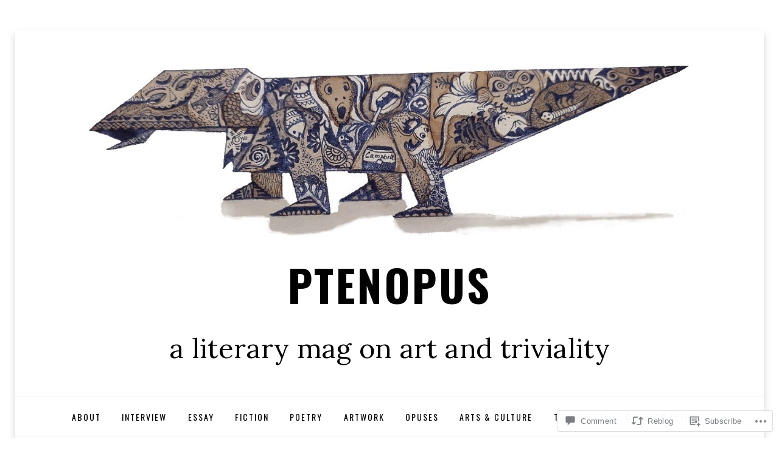

--- FILE ---
content_type: text/html; charset=UTF-8
request_url: https://ptenopusmag.com/2021/09/30/hearts-for-herat-artist-nilofer-kamal-on-art-and-afghanistan/
body_size: 38815
content:
<!DOCTYPE html>
<!--[if lt IE 7]> <html class="lt-ie9 lt-ie8 lt-ie7" lang="en"> <![endif]-->
<!--[if IE 7]> <html class="lt-ie9 lt-ie8" lang="en"> <![endif]-->
<!--[if IE 8]> <html class="lt-ie9" lang="en"> <![endif]-->
<!--[if gt IE 8]><!--> <html lang="en"> <!--<![endif]-->
<head>
<meta charset="UTF-8">
<meta name="viewport" content="width=device-width, initial-scale=1.0">
<link rel="profile" href="http://gmpg.org/xfn/11">
<link rel="pingback" href="https://ptenopusmag.com/xmlrpc.php" />

<title>Hearts for Herat: Artist Nilofer Kamal on Art and Afghanistan &#8211; Ptenopus</title>
<meta name='robots' content='max-image-preview:large' />

<!-- Async WordPress.com Remote Login -->
<script id="wpcom_remote_login_js">
var wpcom_remote_login_extra_auth = '';
function wpcom_remote_login_remove_dom_node_id( element_id ) {
	var dom_node = document.getElementById( element_id );
	if ( dom_node ) { dom_node.parentNode.removeChild( dom_node ); }
}
function wpcom_remote_login_remove_dom_node_classes( class_name ) {
	var dom_nodes = document.querySelectorAll( '.' + class_name );
	for ( var i = 0; i < dom_nodes.length; i++ ) {
		dom_nodes[ i ].parentNode.removeChild( dom_nodes[ i ] );
	}
}
function wpcom_remote_login_final_cleanup() {
	wpcom_remote_login_remove_dom_node_classes( "wpcom_remote_login_msg" );
	wpcom_remote_login_remove_dom_node_id( "wpcom_remote_login_key" );
	wpcom_remote_login_remove_dom_node_id( "wpcom_remote_login_validate" );
	wpcom_remote_login_remove_dom_node_id( "wpcom_remote_login_js" );
	wpcom_remote_login_remove_dom_node_id( "wpcom_request_access_iframe" );
	wpcom_remote_login_remove_dom_node_id( "wpcom_request_access_styles" );
}

// Watch for messages back from the remote login
window.addEventListener( "message", function( e ) {
	if ( e.origin === "https://r-login.wordpress.com" ) {
		var data = {};
		try {
			data = JSON.parse( e.data );
		} catch( e ) {
			wpcom_remote_login_final_cleanup();
			return;
		}

		if ( data.msg === 'LOGIN' ) {
			// Clean up the login check iframe
			wpcom_remote_login_remove_dom_node_id( "wpcom_remote_login_key" );

			var id_regex = new RegExp( /^[0-9]+$/ );
			var token_regex = new RegExp( /^.*|.*|.*$/ );
			if (
				token_regex.test( data.token )
				&& id_regex.test( data.wpcomid )
			) {
				// We have everything we need to ask for a login
				var script = document.createElement( "script" );
				script.setAttribute( "id", "wpcom_remote_login_validate" );
				script.src = '/remote-login.php?wpcom_remote_login=validate'
					+ '&wpcomid=' + data.wpcomid
					+ '&token=' + encodeURIComponent( data.token )
					+ '&host=' + window.location.protocol
					+ '//' + window.location.hostname
					+ '&postid=1264'
					+ '&is_singular=1';
				document.body.appendChild( script );
			}

			return;
		}

		// Safari ITP, not logged in, so redirect
		if ( data.msg === 'LOGIN-REDIRECT' ) {
			window.location = 'https://wordpress.com/log-in?redirect_to=' + window.location.href;
			return;
		}

		// Safari ITP, storage access failed, remove the request
		if ( data.msg === 'LOGIN-REMOVE' ) {
			var css_zap = 'html { -webkit-transition: margin-top 1s; transition: margin-top 1s; } /* 9001 */ html { margin-top: 0 !important; } * html body { margin-top: 0 !important; } @media screen and ( max-width: 782px ) { html { margin-top: 0 !important; } * html body { margin-top: 0 !important; } }';
			var style_zap = document.createElement( 'style' );
			style_zap.type = 'text/css';
			style_zap.appendChild( document.createTextNode( css_zap ) );
			document.body.appendChild( style_zap );

			var e = document.getElementById( 'wpcom_request_access_iframe' );
			e.parentNode.removeChild( e );

			document.cookie = 'wordpress_com_login_access=denied; path=/; max-age=31536000';

			return;
		}

		// Safari ITP
		if ( data.msg === 'REQUEST_ACCESS' ) {
			console.log( 'request access: safari' );

			// Check ITP iframe enable/disable knob
			if ( wpcom_remote_login_extra_auth !== 'safari_itp_iframe' ) {
				return;
			}

			// If we are in a "private window" there is no ITP.
			var private_window = false;
			try {
				var opendb = window.openDatabase( null, null, null, null );
			} catch( e ) {
				private_window = true;
			}

			if ( private_window ) {
				console.log( 'private window' );
				return;
			}

			var iframe = document.createElement( 'iframe' );
			iframe.id = 'wpcom_request_access_iframe';
			iframe.setAttribute( 'scrolling', 'no' );
			iframe.setAttribute( 'sandbox', 'allow-storage-access-by-user-activation allow-scripts allow-same-origin allow-top-navigation-by-user-activation' );
			iframe.src = 'https://r-login.wordpress.com/remote-login.php?wpcom_remote_login=request_access&origin=' + encodeURIComponent( data.origin ) + '&wpcomid=' + encodeURIComponent( data.wpcomid );

			var css = 'html { -webkit-transition: margin-top 1s; transition: margin-top 1s; } /* 9001 */ html { margin-top: 46px !important; } * html body { margin-top: 46px !important; } @media screen and ( max-width: 660px ) { html { margin-top: 71px !important; } * html body { margin-top: 71px !important; } #wpcom_request_access_iframe { display: block; height: 71px !important; } } #wpcom_request_access_iframe { border: 0px; height: 46px; position: fixed; top: 0; left: 0; width: 100%; min-width: 100%; z-index: 99999; background: #23282d; } ';

			var style = document.createElement( 'style' );
			style.type = 'text/css';
			style.id = 'wpcom_request_access_styles';
			style.appendChild( document.createTextNode( css ) );
			document.body.appendChild( style );

			document.body.appendChild( iframe );
		}

		if ( data.msg === 'DONE' ) {
			wpcom_remote_login_final_cleanup();
		}
	}
}, false );

// Inject the remote login iframe after the page has had a chance to load
// more critical resources
window.addEventListener( "DOMContentLoaded", function( e ) {
	var iframe = document.createElement( "iframe" );
	iframe.style.display = "none";
	iframe.setAttribute( "scrolling", "no" );
	iframe.setAttribute( "id", "wpcom_remote_login_key" );
	iframe.src = "https://r-login.wordpress.com/remote-login.php"
		+ "?wpcom_remote_login=key"
		+ "&origin=aHR0cHM6Ly9wdGVub3B1c21hZy5jb20%3D"
		+ "&wpcomid=193233408"
		+ "&time=" + Math.floor( Date.now() / 1000 );
	document.body.appendChild( iframe );
}, false );
</script>
<link rel='dns-prefetch' href='//s0.wp.com' />
<link rel='dns-prefetch' href='//widgets.wp.com' />
<link rel='dns-prefetch' href='//wordpress.com' />
<link rel='dns-prefetch' href='//fonts-api.wp.com' />
<link rel="alternate" type="application/rss+xml" title="Ptenopus &raquo; Feed" href="https://ptenopusmag.com/feed/" />
<link rel="alternate" type="application/rss+xml" title="Ptenopus &raquo; Comments Feed" href="https://ptenopusmag.com/comments/feed/" />
<link rel="alternate" type="application/rss+xml" title="Ptenopus &raquo; Hearts for Herat: Artist Nilofer Kamal on Art and&nbsp;Afghanistan Comments Feed" href="https://ptenopusmag.com/2021/09/30/hearts-for-herat-artist-nilofer-kamal-on-art-and-afghanistan/feed/" />
	<script type="text/javascript">
		/* <![CDATA[ */
		function addLoadEvent(func) {
			var oldonload = window.onload;
			if (typeof window.onload != 'function') {
				window.onload = func;
			} else {
				window.onload = function () {
					oldonload();
					func();
				}
			}
		}
		/* ]]> */
	</script>
	<link crossorigin='anonymous' rel='stylesheet' id='all-css-0-1' href='/_static/??-eJxtzEkKgDAMQNELWYNjcSGeRdog1Q7BpHh9UQRBXD74fDhImRQFo0DIinxeXGRYUWg222PgHCEkmz0y7OhnQasosXxUGuYC/o/ebfh+b135FMZKd02th77t1hMpiDR+&cssminify=yes' type='text/css' media='all' />
<style id='wp-emoji-styles-inline-css'>

	img.wp-smiley, img.emoji {
		display: inline !important;
		border: none !important;
		box-shadow: none !important;
		height: 1em !important;
		width: 1em !important;
		margin: 0 0.07em !important;
		vertical-align: -0.1em !important;
		background: none !important;
		padding: 0 !important;
	}
/*# sourceURL=wp-emoji-styles-inline-css */
</style>
<link crossorigin='anonymous' rel='stylesheet' id='all-css-2-1' href='/wp-content/plugins/gutenberg-core/v22.2.0/build/styles/block-library/style.css?m=1764855221i&cssminify=yes' type='text/css' media='all' />
<style id='wp-block-library-inline-css'>
.has-text-align-justify {
	text-align:justify;
}
.has-text-align-justify{text-align:justify;}

/*# sourceURL=wp-block-library-inline-css */
</style><style id='wp-block-columns-inline-css'>
.wp-block-columns{box-sizing:border-box;display:flex;flex-wrap:wrap!important}@media (min-width:782px){.wp-block-columns{flex-wrap:nowrap!important}}.wp-block-columns{align-items:normal!important}.wp-block-columns.are-vertically-aligned-top{align-items:flex-start}.wp-block-columns.are-vertically-aligned-center{align-items:center}.wp-block-columns.are-vertically-aligned-bottom{align-items:flex-end}@media (max-width:781px){.wp-block-columns:not(.is-not-stacked-on-mobile)>.wp-block-column{flex-basis:100%!important}}@media (min-width:782px){.wp-block-columns:not(.is-not-stacked-on-mobile)>.wp-block-column{flex-basis:0;flex-grow:1}.wp-block-columns:not(.is-not-stacked-on-mobile)>.wp-block-column[style*=flex-basis]{flex-grow:0}}.wp-block-columns.is-not-stacked-on-mobile{flex-wrap:nowrap!important}.wp-block-columns.is-not-stacked-on-mobile>.wp-block-column{flex-basis:0;flex-grow:1}.wp-block-columns.is-not-stacked-on-mobile>.wp-block-column[style*=flex-basis]{flex-grow:0}:where(.wp-block-columns){margin-bottom:1.75em}:where(.wp-block-columns.has-background){padding:1.25em 2.375em}.wp-block-column{flex-grow:1;min-width:0;overflow-wrap:break-word;word-break:break-word}.wp-block-column.is-vertically-aligned-top{align-self:flex-start}.wp-block-column.is-vertically-aligned-center{align-self:center}.wp-block-column.is-vertically-aligned-bottom{align-self:flex-end}.wp-block-column.is-vertically-aligned-stretch{align-self:stretch}.wp-block-column.is-vertically-aligned-bottom,.wp-block-column.is-vertically-aligned-center,.wp-block-column.is-vertically-aligned-top{width:100%}
/*# sourceURL=/wp-content/plugins/gutenberg-core/v22.2.0/build/styles/block-library/columns/style.css */
</style>
<style id='wp-block-paragraph-inline-css'>
.is-small-text{font-size:.875em}.is-regular-text{font-size:1em}.is-large-text{font-size:2.25em}.is-larger-text{font-size:3em}.has-drop-cap:not(:focus):first-letter{float:left;font-size:8.4em;font-style:normal;font-weight:100;line-height:.68;margin:.05em .1em 0 0;text-transform:uppercase}body.rtl .has-drop-cap:not(:focus):first-letter{float:none;margin-left:.1em}p.has-drop-cap.has-background{overflow:hidden}:root :where(p.has-background){padding:1.25em 2.375em}:where(p.has-text-color:not(.has-link-color)) a{color:inherit}p.has-text-align-left[style*="writing-mode:vertical-lr"],p.has-text-align-right[style*="writing-mode:vertical-rl"]{rotate:180deg}
/*# sourceURL=/wp-content/plugins/gutenberg-core/v22.2.0/build/styles/block-library/paragraph/style.css */
</style>
<style id='wp-block-separator-inline-css'>
@charset "UTF-8";.wp-block-separator{border:none;border-top:2px solid}:root :where(.wp-block-separator.is-style-dots){height:auto;line-height:1;text-align:center}:root :where(.wp-block-separator.is-style-dots):before{color:currentColor;content:"···";font-family:serif;font-size:1.5em;letter-spacing:2em;padding-left:2em}.wp-block-separator.is-style-dots{background:none!important;border:none!important}
/*# sourceURL=/wp-content/plugins/gutenberg-core/v22.2.0/build/styles/block-library/separator/style.css */
</style>
<style id='wp-block-separator-theme-inline-css'>
.wp-block-separator.has-css-opacity{opacity:.4}.wp-block-separator{border:none;border-bottom:2px solid;margin-left:auto;margin-right:auto}.wp-block-separator.has-alpha-channel-opacity{opacity:1}.wp-block-separator:not(.is-style-wide):not(.is-style-dots){width:100px}.wp-block-separator.has-background:not(.is-style-dots){border-bottom:none;height:1px}.wp-block-separator.has-background:not(.is-style-wide):not(.is-style-dots){height:2px}
/*# sourceURL=/wp-content/plugins/gutenberg-core/v22.2.0/build/styles/block-library/separator/theme.css */
</style>
<style id='wp-block-social-links-inline-css'>
.wp-block-social-links{background:none;box-sizing:border-box;margin-left:0;padding-left:0;padding-right:0;text-indent:0}.wp-block-social-links .wp-social-link a,.wp-block-social-links .wp-social-link a:hover{border-bottom:0;box-shadow:none;text-decoration:none}.wp-block-social-links .wp-social-link svg{height:1em;width:1em}.wp-block-social-links .wp-social-link span:not(.screen-reader-text){font-size:.65em;margin-left:.5em;margin-right:.5em}.wp-block-social-links.has-small-icon-size{font-size:16px}.wp-block-social-links,.wp-block-social-links.has-normal-icon-size{font-size:24px}.wp-block-social-links.has-large-icon-size{font-size:36px}.wp-block-social-links.has-huge-icon-size{font-size:48px}.wp-block-social-links.aligncenter{display:flex;justify-content:center}.wp-block-social-links.alignright{justify-content:flex-end}.wp-block-social-link{border-radius:9999px;display:block}@media not (prefers-reduced-motion){.wp-block-social-link{transition:transform .1s ease}}.wp-block-social-link{height:auto}.wp-block-social-link a{align-items:center;display:flex;line-height:0}.wp-block-social-link:hover{transform:scale(1.1)}.wp-block-social-links .wp-block-social-link.wp-social-link{display:inline-block;margin:0;padding:0}.wp-block-social-links .wp-block-social-link.wp-social-link .wp-block-social-link-anchor,.wp-block-social-links .wp-block-social-link.wp-social-link .wp-block-social-link-anchor svg,.wp-block-social-links .wp-block-social-link.wp-social-link .wp-block-social-link-anchor:active,.wp-block-social-links .wp-block-social-link.wp-social-link .wp-block-social-link-anchor:hover,.wp-block-social-links .wp-block-social-link.wp-social-link .wp-block-social-link-anchor:visited{fill:currentColor;color:currentColor}:where(.wp-block-social-links:not(.is-style-logos-only)) .wp-social-link{background-color:#f0f0f0;color:#444}:where(.wp-block-social-links:not(.is-style-logos-only)) .wp-social-link-amazon{background-color:#f90;color:#fff}:where(.wp-block-social-links:not(.is-style-logos-only)) .wp-social-link-bandcamp{background-color:#1ea0c3;color:#fff}:where(.wp-block-social-links:not(.is-style-logos-only)) .wp-social-link-behance{background-color:#0757fe;color:#fff}:where(.wp-block-social-links:not(.is-style-logos-only)) .wp-social-link-bluesky{background-color:#0a7aff;color:#fff}:where(.wp-block-social-links:not(.is-style-logos-only)) .wp-social-link-codepen{background-color:#1e1f26;color:#fff}:where(.wp-block-social-links:not(.is-style-logos-only)) .wp-social-link-deviantart{background-color:#02e49b;color:#fff}:where(.wp-block-social-links:not(.is-style-logos-only)) .wp-social-link-discord{background-color:#5865f2;color:#fff}:where(.wp-block-social-links:not(.is-style-logos-only)) .wp-social-link-dribbble{background-color:#e94c89;color:#fff}:where(.wp-block-social-links:not(.is-style-logos-only)) .wp-social-link-dropbox{background-color:#4280ff;color:#fff}:where(.wp-block-social-links:not(.is-style-logos-only)) .wp-social-link-etsy{background-color:#f45800;color:#fff}:where(.wp-block-social-links:not(.is-style-logos-only)) .wp-social-link-facebook{background-color:#0866ff;color:#fff}:where(.wp-block-social-links:not(.is-style-logos-only)) .wp-social-link-fivehundredpx{background-color:#000;color:#fff}:where(.wp-block-social-links:not(.is-style-logos-only)) .wp-social-link-flickr{background-color:#0461dd;color:#fff}:where(.wp-block-social-links:not(.is-style-logos-only)) .wp-social-link-foursquare{background-color:#e65678;color:#fff}:where(.wp-block-social-links:not(.is-style-logos-only)) .wp-social-link-github{background-color:#24292d;color:#fff}:where(.wp-block-social-links:not(.is-style-logos-only)) .wp-social-link-goodreads{background-color:#eceadd;color:#382110}:where(.wp-block-social-links:not(.is-style-logos-only)) .wp-social-link-google{background-color:#ea4434;color:#fff}:where(.wp-block-social-links:not(.is-style-logos-only)) .wp-social-link-gravatar{background-color:#1d4fc4;color:#fff}:where(.wp-block-social-links:not(.is-style-logos-only)) .wp-social-link-instagram{background-color:#f00075;color:#fff}:where(.wp-block-social-links:not(.is-style-logos-only)) .wp-social-link-lastfm{background-color:#e21b24;color:#fff}:where(.wp-block-social-links:not(.is-style-logos-only)) .wp-social-link-linkedin{background-color:#0d66c2;color:#fff}:where(.wp-block-social-links:not(.is-style-logos-only)) .wp-social-link-mastodon{background-color:#3288d4;color:#fff}:where(.wp-block-social-links:not(.is-style-logos-only)) .wp-social-link-medium{background-color:#000;color:#fff}:where(.wp-block-social-links:not(.is-style-logos-only)) .wp-social-link-meetup{background-color:#f6405f;color:#fff}:where(.wp-block-social-links:not(.is-style-logos-only)) .wp-social-link-patreon{background-color:#000;color:#fff}:where(.wp-block-social-links:not(.is-style-logos-only)) .wp-social-link-pinterest{background-color:#e60122;color:#fff}:where(.wp-block-social-links:not(.is-style-logos-only)) .wp-social-link-pocket{background-color:#ef4155;color:#fff}:where(.wp-block-social-links:not(.is-style-logos-only)) .wp-social-link-reddit{background-color:#ff4500;color:#fff}:where(.wp-block-social-links:not(.is-style-logos-only)) .wp-social-link-skype{background-color:#0478d7;color:#fff}:where(.wp-block-social-links:not(.is-style-logos-only)) .wp-social-link-snapchat{stroke:#000;background-color:#fefc00;color:#fff}:where(.wp-block-social-links:not(.is-style-logos-only)) .wp-social-link-soundcloud{background-color:#ff5600;color:#fff}:where(.wp-block-social-links:not(.is-style-logos-only)) .wp-social-link-spotify{background-color:#1bd760;color:#fff}:where(.wp-block-social-links:not(.is-style-logos-only)) .wp-social-link-telegram{background-color:#2aabee;color:#fff}:where(.wp-block-social-links:not(.is-style-logos-only)) .wp-social-link-threads{background-color:#000;color:#fff}:where(.wp-block-social-links:not(.is-style-logos-only)) .wp-social-link-tiktok{background-color:#000;color:#fff}:where(.wp-block-social-links:not(.is-style-logos-only)) .wp-social-link-tumblr{background-color:#011835;color:#fff}:where(.wp-block-social-links:not(.is-style-logos-only)) .wp-social-link-twitch{background-color:#6440a4;color:#fff}:where(.wp-block-social-links:not(.is-style-logos-only)) .wp-social-link-twitter{background-color:#1da1f2;color:#fff}:where(.wp-block-social-links:not(.is-style-logos-only)) .wp-social-link-vimeo{background-color:#1eb7ea;color:#fff}:where(.wp-block-social-links:not(.is-style-logos-only)) .wp-social-link-vk{background-color:#4680c2;color:#fff}:where(.wp-block-social-links:not(.is-style-logos-only)) .wp-social-link-wordpress{background-color:#3499cd;color:#fff}:where(.wp-block-social-links:not(.is-style-logos-only)) .wp-social-link-whatsapp{background-color:#25d366;color:#fff}:where(.wp-block-social-links:not(.is-style-logos-only)) .wp-social-link-x{background-color:#000;color:#fff}:where(.wp-block-social-links:not(.is-style-logos-only)) .wp-social-link-yelp{background-color:#d32422;color:#fff}:where(.wp-block-social-links:not(.is-style-logos-only)) .wp-social-link-youtube{background-color:red;color:#fff}:where(.wp-block-social-links.is-style-logos-only) .wp-social-link{background:none}:where(.wp-block-social-links.is-style-logos-only) .wp-social-link svg{height:1.25em;width:1.25em}:where(.wp-block-social-links.is-style-logos-only) .wp-social-link-amazon{color:#f90}:where(.wp-block-social-links.is-style-logos-only) .wp-social-link-bandcamp{color:#1ea0c3}:where(.wp-block-social-links.is-style-logos-only) .wp-social-link-behance{color:#0757fe}:where(.wp-block-social-links.is-style-logos-only) .wp-social-link-bluesky{color:#0a7aff}:where(.wp-block-social-links.is-style-logos-only) .wp-social-link-codepen{color:#1e1f26}:where(.wp-block-social-links.is-style-logos-only) .wp-social-link-deviantart{color:#02e49b}:where(.wp-block-social-links.is-style-logos-only) .wp-social-link-discord{color:#5865f2}:where(.wp-block-social-links.is-style-logos-only) .wp-social-link-dribbble{color:#e94c89}:where(.wp-block-social-links.is-style-logos-only) .wp-social-link-dropbox{color:#4280ff}:where(.wp-block-social-links.is-style-logos-only) .wp-social-link-etsy{color:#f45800}:where(.wp-block-social-links.is-style-logos-only) .wp-social-link-facebook{color:#0866ff}:where(.wp-block-social-links.is-style-logos-only) .wp-social-link-fivehundredpx{color:#000}:where(.wp-block-social-links.is-style-logos-only) .wp-social-link-flickr{color:#0461dd}:where(.wp-block-social-links.is-style-logos-only) .wp-social-link-foursquare{color:#e65678}:where(.wp-block-social-links.is-style-logos-only) .wp-social-link-github{color:#24292d}:where(.wp-block-social-links.is-style-logos-only) .wp-social-link-goodreads{color:#382110}:where(.wp-block-social-links.is-style-logos-only) .wp-social-link-google{color:#ea4434}:where(.wp-block-social-links.is-style-logos-only) .wp-social-link-gravatar{color:#1d4fc4}:where(.wp-block-social-links.is-style-logos-only) .wp-social-link-instagram{color:#f00075}:where(.wp-block-social-links.is-style-logos-only) .wp-social-link-lastfm{color:#e21b24}:where(.wp-block-social-links.is-style-logos-only) .wp-social-link-linkedin{color:#0d66c2}:where(.wp-block-social-links.is-style-logos-only) .wp-social-link-mastodon{color:#3288d4}:where(.wp-block-social-links.is-style-logos-only) .wp-social-link-medium{color:#000}:where(.wp-block-social-links.is-style-logos-only) .wp-social-link-meetup{color:#f6405f}:where(.wp-block-social-links.is-style-logos-only) .wp-social-link-patreon{color:#000}:where(.wp-block-social-links.is-style-logos-only) .wp-social-link-pinterest{color:#e60122}:where(.wp-block-social-links.is-style-logos-only) .wp-social-link-pocket{color:#ef4155}:where(.wp-block-social-links.is-style-logos-only) .wp-social-link-reddit{color:#ff4500}:where(.wp-block-social-links.is-style-logos-only) .wp-social-link-skype{color:#0478d7}:where(.wp-block-social-links.is-style-logos-only) .wp-social-link-snapchat{stroke:#000;color:#fff}:where(.wp-block-social-links.is-style-logos-only) .wp-social-link-soundcloud{color:#ff5600}:where(.wp-block-social-links.is-style-logos-only) .wp-social-link-spotify{color:#1bd760}:where(.wp-block-social-links.is-style-logos-only) .wp-social-link-telegram{color:#2aabee}:where(.wp-block-social-links.is-style-logos-only) .wp-social-link-threads{color:#000}:where(.wp-block-social-links.is-style-logos-only) .wp-social-link-tiktok{color:#000}:where(.wp-block-social-links.is-style-logos-only) .wp-social-link-tumblr{color:#011835}:where(.wp-block-social-links.is-style-logos-only) .wp-social-link-twitch{color:#6440a4}:where(.wp-block-social-links.is-style-logos-only) .wp-social-link-twitter{color:#1da1f2}:where(.wp-block-social-links.is-style-logos-only) .wp-social-link-vimeo{color:#1eb7ea}:where(.wp-block-social-links.is-style-logos-only) .wp-social-link-vk{color:#4680c2}:where(.wp-block-social-links.is-style-logos-only) .wp-social-link-whatsapp{color:#25d366}:where(.wp-block-social-links.is-style-logos-only) .wp-social-link-wordpress{color:#3499cd}:where(.wp-block-social-links.is-style-logos-only) .wp-social-link-x{color:#000}:where(.wp-block-social-links.is-style-logos-only) .wp-social-link-yelp{color:#d32422}:where(.wp-block-social-links.is-style-logos-only) .wp-social-link-youtube{color:red}.wp-block-social-links.is-style-pill-shape .wp-social-link{width:auto}:root :where(.wp-block-social-links .wp-social-link a){padding:.25em}:root :where(.wp-block-social-links.is-style-logos-only .wp-social-link a){padding:0}:root :where(.wp-block-social-links.is-style-pill-shape .wp-social-link a){padding-left:.6666666667em;padding-right:.6666666667em}.wp-block-social-links:not(.has-icon-color):not(.has-icon-background-color) .wp-social-link-snapchat .wp-block-social-link-label{color:#000}
/*# sourceURL=/wp-content/plugins/gutenberg-core/v22.2.0/build/styles/block-library/social-links/style.css */
</style>
<style id='wp-block-spacer-inline-css'>
.wp-block-spacer{clear:both}
/*# sourceURL=/wp-content/plugins/gutenberg-core/v22.2.0/build/styles/block-library/spacer/style.css */
</style>
<link crossorigin='anonymous' rel='stylesheet' id='all-css-24-2' href='/wp-content/plugins/gutenberg-core/v22.2.0/build/styles/block-library/gallery/style.css?m=1764855221i&cssminify=yes' type='text/css' media='all' />
<style id='wp-block-gallery-theme-inline-css'>
.blocks-gallery-caption{color:#555;font-size:13px;text-align:center}.is-dark-theme .blocks-gallery-caption{color:#ffffffa6}
/*# sourceURL=/wp-content/plugins/gutenberg-core/v22.2.0/build/styles/block-library/gallery/theme.css */
</style>
<style id='wp-block-heading-inline-css'>
h1:where(.wp-block-heading).has-background,h2:where(.wp-block-heading).has-background,h3:where(.wp-block-heading).has-background,h4:where(.wp-block-heading).has-background,h5:where(.wp-block-heading).has-background,h6:where(.wp-block-heading).has-background{padding:1.25em 2.375em}h1.has-text-align-left[style*=writing-mode]:where([style*=vertical-lr]),h1.has-text-align-right[style*=writing-mode]:where([style*=vertical-rl]),h2.has-text-align-left[style*=writing-mode]:where([style*=vertical-lr]),h2.has-text-align-right[style*=writing-mode]:where([style*=vertical-rl]),h3.has-text-align-left[style*=writing-mode]:where([style*=vertical-lr]),h3.has-text-align-right[style*=writing-mode]:where([style*=vertical-rl]),h4.has-text-align-left[style*=writing-mode]:where([style*=vertical-lr]),h4.has-text-align-right[style*=writing-mode]:where([style*=vertical-rl]),h5.has-text-align-left[style*=writing-mode]:where([style*=vertical-lr]),h5.has-text-align-right[style*=writing-mode]:where([style*=vertical-rl]),h6.has-text-align-left[style*=writing-mode]:where([style*=vertical-lr]),h6.has-text-align-right[style*=writing-mode]:where([style*=vertical-rl]){rotate:180deg}
/*# sourceURL=/wp-content/plugins/gutenberg-core/v22.2.0/build/styles/block-library/heading/style.css */
</style>
<style id='wp-block-image-inline-css'>
.wp-block-image>a,.wp-block-image>figure>a{display:inline-block}.wp-block-image img{box-sizing:border-box;height:auto;max-width:100%;vertical-align:bottom}@media not (prefers-reduced-motion){.wp-block-image img.hide{visibility:hidden}.wp-block-image img.show{animation:show-content-image .4s}}.wp-block-image[style*=border-radius] img,.wp-block-image[style*=border-radius]>a{border-radius:inherit}.wp-block-image.has-custom-border img{box-sizing:border-box}.wp-block-image.aligncenter{text-align:center}.wp-block-image.alignfull>a,.wp-block-image.alignwide>a{width:100%}.wp-block-image.alignfull img,.wp-block-image.alignwide img{height:auto;width:100%}.wp-block-image .aligncenter,.wp-block-image .alignleft,.wp-block-image .alignright,.wp-block-image.aligncenter,.wp-block-image.alignleft,.wp-block-image.alignright{display:table}.wp-block-image .aligncenter>figcaption,.wp-block-image .alignleft>figcaption,.wp-block-image .alignright>figcaption,.wp-block-image.aligncenter>figcaption,.wp-block-image.alignleft>figcaption,.wp-block-image.alignright>figcaption{caption-side:bottom;display:table-caption}.wp-block-image .alignleft{float:left;margin:.5em 1em .5em 0}.wp-block-image .alignright{float:right;margin:.5em 0 .5em 1em}.wp-block-image .aligncenter{margin-left:auto;margin-right:auto}.wp-block-image :where(figcaption){margin-bottom:1em;margin-top:.5em}.wp-block-image.is-style-circle-mask img{border-radius:9999px}@supports ((-webkit-mask-image:none) or (mask-image:none)) or (-webkit-mask-image:none){.wp-block-image.is-style-circle-mask img{border-radius:0;-webkit-mask-image:url('data:image/svg+xml;utf8,<svg viewBox="0 0 100 100" xmlns="http://www.w3.org/2000/svg"><circle cx="50" cy="50" r="50"/></svg>');mask-image:url('data:image/svg+xml;utf8,<svg viewBox="0 0 100 100" xmlns="http://www.w3.org/2000/svg"><circle cx="50" cy="50" r="50"/></svg>');mask-mode:alpha;-webkit-mask-position:center;mask-position:center;-webkit-mask-repeat:no-repeat;mask-repeat:no-repeat;-webkit-mask-size:contain;mask-size:contain}}:root :where(.wp-block-image.is-style-rounded img,.wp-block-image .is-style-rounded img){border-radius:9999px}.wp-block-image figure{margin:0}.wp-lightbox-container{display:flex;flex-direction:column;position:relative}.wp-lightbox-container img{cursor:zoom-in}.wp-lightbox-container img:hover+button{opacity:1}.wp-lightbox-container button{align-items:center;backdrop-filter:blur(16px) saturate(180%);background-color:#5a5a5a40;border:none;border-radius:4px;cursor:zoom-in;display:flex;height:20px;justify-content:center;opacity:0;padding:0;position:absolute;right:16px;text-align:center;top:16px;width:20px;z-index:100}@media not (prefers-reduced-motion){.wp-lightbox-container button{transition:opacity .2s ease}}.wp-lightbox-container button:focus-visible{outline:3px auto #5a5a5a40;outline:3px auto -webkit-focus-ring-color;outline-offset:3px}.wp-lightbox-container button:hover{cursor:pointer;opacity:1}.wp-lightbox-container button:focus{opacity:1}.wp-lightbox-container button:focus,.wp-lightbox-container button:hover,.wp-lightbox-container button:not(:hover):not(:active):not(.has-background){background-color:#5a5a5a40;border:none}.wp-lightbox-overlay{box-sizing:border-box;cursor:zoom-out;height:100vh;left:0;overflow:hidden;position:fixed;top:0;visibility:hidden;width:100%;z-index:100000}.wp-lightbox-overlay .close-button{align-items:center;cursor:pointer;display:flex;justify-content:center;min-height:40px;min-width:40px;padding:0;position:absolute;right:calc(env(safe-area-inset-right) + 16px);top:calc(env(safe-area-inset-top) + 16px);z-index:5000000}.wp-lightbox-overlay .close-button:focus,.wp-lightbox-overlay .close-button:hover,.wp-lightbox-overlay .close-button:not(:hover):not(:active):not(.has-background){background:none;border:none}.wp-lightbox-overlay .lightbox-image-container{height:var(--wp--lightbox-container-height);left:50%;overflow:hidden;position:absolute;top:50%;transform:translate(-50%,-50%);transform-origin:top left;width:var(--wp--lightbox-container-width);z-index:9999999999}.wp-lightbox-overlay .wp-block-image{align-items:center;box-sizing:border-box;display:flex;height:100%;justify-content:center;margin:0;position:relative;transform-origin:0 0;width:100%;z-index:3000000}.wp-lightbox-overlay .wp-block-image img{height:var(--wp--lightbox-image-height);min-height:var(--wp--lightbox-image-height);min-width:var(--wp--lightbox-image-width);width:var(--wp--lightbox-image-width)}.wp-lightbox-overlay .wp-block-image figcaption{display:none}.wp-lightbox-overlay button{background:none;border:none}.wp-lightbox-overlay .scrim{background-color:#fff;height:100%;opacity:.9;position:absolute;width:100%;z-index:2000000}.wp-lightbox-overlay.active{visibility:visible}@media not (prefers-reduced-motion){.wp-lightbox-overlay.active{animation:turn-on-visibility .25s both}.wp-lightbox-overlay.active img{animation:turn-on-visibility .35s both}.wp-lightbox-overlay.show-closing-animation:not(.active){animation:turn-off-visibility .35s both}.wp-lightbox-overlay.show-closing-animation:not(.active) img{animation:turn-off-visibility .25s both}.wp-lightbox-overlay.zoom.active{animation:none;opacity:1;visibility:visible}.wp-lightbox-overlay.zoom.active .lightbox-image-container{animation:lightbox-zoom-in .4s}.wp-lightbox-overlay.zoom.active .lightbox-image-container img{animation:none}.wp-lightbox-overlay.zoom.active .scrim{animation:turn-on-visibility .4s forwards}.wp-lightbox-overlay.zoom.show-closing-animation:not(.active){animation:none}.wp-lightbox-overlay.zoom.show-closing-animation:not(.active) .lightbox-image-container{animation:lightbox-zoom-out .4s}.wp-lightbox-overlay.zoom.show-closing-animation:not(.active) .lightbox-image-container img{animation:none}.wp-lightbox-overlay.zoom.show-closing-animation:not(.active) .scrim{animation:turn-off-visibility .4s forwards}}@keyframes show-content-image{0%{visibility:hidden}99%{visibility:hidden}to{visibility:visible}}@keyframes turn-on-visibility{0%{opacity:0}to{opacity:1}}@keyframes turn-off-visibility{0%{opacity:1;visibility:visible}99%{opacity:0;visibility:visible}to{opacity:0;visibility:hidden}}@keyframes lightbox-zoom-in{0%{transform:translate(calc((-100vw + var(--wp--lightbox-scrollbar-width))/2 + var(--wp--lightbox-initial-left-position)),calc(-50vh + var(--wp--lightbox-initial-top-position))) scale(var(--wp--lightbox-scale))}to{transform:translate(-50%,-50%) scale(1)}}@keyframes lightbox-zoom-out{0%{transform:translate(-50%,-50%) scale(1);visibility:visible}99%{visibility:visible}to{transform:translate(calc((-100vw + var(--wp--lightbox-scrollbar-width))/2 + var(--wp--lightbox-initial-left-position)),calc(-50vh + var(--wp--lightbox-initial-top-position))) scale(var(--wp--lightbox-scale));visibility:hidden}}
/*# sourceURL=/wp-content/plugins/gutenberg-core/v22.2.0/build/styles/block-library/image/style.css */
</style>
<style id='wp-block-image-theme-inline-css'>
:root :where(.wp-block-image figcaption){color:#555;font-size:13px;text-align:center}.is-dark-theme :root :where(.wp-block-image figcaption){color:#ffffffa6}.wp-block-image{margin:0 0 1em}
/*# sourceURL=/wp-content/plugins/gutenberg-core/v22.2.0/build/styles/block-library/image/theme.css */
</style>
<style id='global-styles-inline-css'>
:root{--wp--preset--aspect-ratio--square: 1;--wp--preset--aspect-ratio--4-3: 4/3;--wp--preset--aspect-ratio--3-4: 3/4;--wp--preset--aspect-ratio--3-2: 3/2;--wp--preset--aspect-ratio--2-3: 2/3;--wp--preset--aspect-ratio--16-9: 16/9;--wp--preset--aspect-ratio--9-16: 9/16;--wp--preset--color--black: #000000;--wp--preset--color--cyan-bluish-gray: #abb8c3;--wp--preset--color--white: #ffffff;--wp--preset--color--pale-pink: #f78da7;--wp--preset--color--vivid-red: #cf2e2e;--wp--preset--color--luminous-vivid-orange: #ff6900;--wp--preset--color--luminous-vivid-amber: #fcb900;--wp--preset--color--light-green-cyan: #7bdcb5;--wp--preset--color--vivid-green-cyan: #00d084;--wp--preset--color--pale-cyan-blue: #8ed1fc;--wp--preset--color--vivid-cyan-blue: #0693e3;--wp--preset--color--vivid-purple: #9b51e0;--wp--preset--color--primary: #cd0215;--wp--preset--gradient--vivid-cyan-blue-to-vivid-purple: linear-gradient(135deg,rgb(6,147,227) 0%,rgb(155,81,224) 100%);--wp--preset--gradient--light-green-cyan-to-vivid-green-cyan: linear-gradient(135deg,rgb(122,220,180) 0%,rgb(0,208,130) 100%);--wp--preset--gradient--luminous-vivid-amber-to-luminous-vivid-orange: linear-gradient(135deg,rgb(252,185,0) 0%,rgb(255,105,0) 100%);--wp--preset--gradient--luminous-vivid-orange-to-vivid-red: linear-gradient(135deg,rgb(255,105,0) 0%,rgb(207,46,46) 100%);--wp--preset--gradient--very-light-gray-to-cyan-bluish-gray: linear-gradient(135deg,rgb(238,238,238) 0%,rgb(169,184,195) 100%);--wp--preset--gradient--cool-to-warm-spectrum: linear-gradient(135deg,rgb(74,234,220) 0%,rgb(151,120,209) 20%,rgb(207,42,186) 40%,rgb(238,44,130) 60%,rgb(251,105,98) 80%,rgb(254,248,76) 100%);--wp--preset--gradient--blush-light-purple: linear-gradient(135deg,rgb(255,206,236) 0%,rgb(152,150,240) 100%);--wp--preset--gradient--blush-bordeaux: linear-gradient(135deg,rgb(254,205,165) 0%,rgb(254,45,45) 50%,rgb(107,0,62) 100%);--wp--preset--gradient--luminous-dusk: linear-gradient(135deg,rgb(255,203,112) 0%,rgb(199,81,192) 50%,rgb(65,88,208) 100%);--wp--preset--gradient--pale-ocean: linear-gradient(135deg,rgb(255,245,203) 0%,rgb(182,227,212) 50%,rgb(51,167,181) 100%);--wp--preset--gradient--electric-grass: linear-gradient(135deg,rgb(202,248,128) 0%,rgb(113,206,126) 100%);--wp--preset--gradient--midnight: linear-gradient(135deg,rgb(2,3,129) 0%,rgb(40,116,252) 100%);--wp--preset--font-size--small: 13px;--wp--preset--font-size--medium: 20px;--wp--preset--font-size--large: 36px;--wp--preset--font-size--x-large: 42px;--wp--preset--font-family--albert-sans: 'Albert Sans', sans-serif;--wp--preset--font-family--alegreya: Alegreya, serif;--wp--preset--font-family--arvo: Arvo, serif;--wp--preset--font-family--bodoni-moda: 'Bodoni Moda', serif;--wp--preset--font-family--bricolage-grotesque: 'Bricolage Grotesque', sans-serif;--wp--preset--font-family--cabin: Cabin, sans-serif;--wp--preset--font-family--chivo: Chivo, sans-serif;--wp--preset--font-family--commissioner: Commissioner, sans-serif;--wp--preset--font-family--cormorant: Cormorant, serif;--wp--preset--font-family--courier-prime: 'Courier Prime', monospace;--wp--preset--font-family--crimson-pro: 'Crimson Pro', serif;--wp--preset--font-family--dm-mono: 'DM Mono', monospace;--wp--preset--font-family--dm-sans: 'DM Sans', sans-serif;--wp--preset--font-family--dm-serif-display: 'DM Serif Display', serif;--wp--preset--font-family--domine: Domine, serif;--wp--preset--font-family--eb-garamond: 'EB Garamond', serif;--wp--preset--font-family--epilogue: Epilogue, sans-serif;--wp--preset--font-family--fahkwang: Fahkwang, sans-serif;--wp--preset--font-family--figtree: Figtree, sans-serif;--wp--preset--font-family--fira-sans: 'Fira Sans', sans-serif;--wp--preset--font-family--fjalla-one: 'Fjalla One', sans-serif;--wp--preset--font-family--fraunces: Fraunces, serif;--wp--preset--font-family--gabarito: Gabarito, system-ui;--wp--preset--font-family--ibm-plex-mono: 'IBM Plex Mono', monospace;--wp--preset--font-family--ibm-plex-sans: 'IBM Plex Sans', sans-serif;--wp--preset--font-family--ibarra-real-nova: 'Ibarra Real Nova', serif;--wp--preset--font-family--instrument-serif: 'Instrument Serif', serif;--wp--preset--font-family--inter: Inter, sans-serif;--wp--preset--font-family--josefin-sans: 'Josefin Sans', sans-serif;--wp--preset--font-family--jost: Jost, sans-serif;--wp--preset--font-family--libre-baskerville: 'Libre Baskerville', serif;--wp--preset--font-family--libre-franklin: 'Libre Franklin', sans-serif;--wp--preset--font-family--literata: Literata, serif;--wp--preset--font-family--lora: Lora, serif;--wp--preset--font-family--merriweather: Merriweather, serif;--wp--preset--font-family--montserrat: Montserrat, sans-serif;--wp--preset--font-family--newsreader: Newsreader, serif;--wp--preset--font-family--noto-sans-mono: 'Noto Sans Mono', sans-serif;--wp--preset--font-family--nunito: Nunito, sans-serif;--wp--preset--font-family--open-sans: 'Open Sans', sans-serif;--wp--preset--font-family--overpass: Overpass, sans-serif;--wp--preset--font-family--pt-serif: 'PT Serif', serif;--wp--preset--font-family--petrona: Petrona, serif;--wp--preset--font-family--piazzolla: Piazzolla, serif;--wp--preset--font-family--playfair-display: 'Playfair Display', serif;--wp--preset--font-family--plus-jakarta-sans: 'Plus Jakarta Sans', sans-serif;--wp--preset--font-family--poppins: Poppins, sans-serif;--wp--preset--font-family--raleway: Raleway, sans-serif;--wp--preset--font-family--roboto: Roboto, sans-serif;--wp--preset--font-family--roboto-slab: 'Roboto Slab', serif;--wp--preset--font-family--rubik: Rubik, sans-serif;--wp--preset--font-family--rufina: Rufina, serif;--wp--preset--font-family--sora: Sora, sans-serif;--wp--preset--font-family--source-sans-3: 'Source Sans 3', sans-serif;--wp--preset--font-family--source-serif-4: 'Source Serif 4', serif;--wp--preset--font-family--space-mono: 'Space Mono', monospace;--wp--preset--font-family--syne: Syne, sans-serif;--wp--preset--font-family--texturina: Texturina, serif;--wp--preset--font-family--urbanist: Urbanist, sans-serif;--wp--preset--font-family--work-sans: 'Work Sans', sans-serif;--wp--preset--spacing--20: 0.44rem;--wp--preset--spacing--30: 0.67rem;--wp--preset--spacing--40: 1rem;--wp--preset--spacing--50: 1.5rem;--wp--preset--spacing--60: 2.25rem;--wp--preset--spacing--70: 3.38rem;--wp--preset--spacing--80: 5.06rem;--wp--preset--shadow--natural: 6px 6px 9px rgba(0, 0, 0, 0.2);--wp--preset--shadow--deep: 12px 12px 50px rgba(0, 0, 0, 0.4);--wp--preset--shadow--sharp: 6px 6px 0px rgba(0, 0, 0, 0.2);--wp--preset--shadow--outlined: 6px 6px 0px -3px rgb(255, 255, 255), 6px 6px rgb(0, 0, 0);--wp--preset--shadow--crisp: 6px 6px 0px rgb(0, 0, 0);}:where(.is-layout-flex){gap: 0.5em;}:where(.is-layout-grid){gap: 0.5em;}body .is-layout-flex{display: flex;}.is-layout-flex{flex-wrap: wrap;align-items: center;}.is-layout-flex > :is(*, div){margin: 0;}body .is-layout-grid{display: grid;}.is-layout-grid > :is(*, div){margin: 0;}:where(.wp-block-columns.is-layout-flex){gap: 2em;}:where(.wp-block-columns.is-layout-grid){gap: 2em;}:where(.wp-block-post-template.is-layout-flex){gap: 1.25em;}:where(.wp-block-post-template.is-layout-grid){gap: 1.25em;}.has-black-color{color: var(--wp--preset--color--black) !important;}.has-cyan-bluish-gray-color{color: var(--wp--preset--color--cyan-bluish-gray) !important;}.has-white-color{color: var(--wp--preset--color--white) !important;}.has-pale-pink-color{color: var(--wp--preset--color--pale-pink) !important;}.has-vivid-red-color{color: var(--wp--preset--color--vivid-red) !important;}.has-luminous-vivid-orange-color{color: var(--wp--preset--color--luminous-vivid-orange) !important;}.has-luminous-vivid-amber-color{color: var(--wp--preset--color--luminous-vivid-amber) !important;}.has-light-green-cyan-color{color: var(--wp--preset--color--light-green-cyan) !important;}.has-vivid-green-cyan-color{color: var(--wp--preset--color--vivid-green-cyan) !important;}.has-pale-cyan-blue-color{color: var(--wp--preset--color--pale-cyan-blue) !important;}.has-vivid-cyan-blue-color{color: var(--wp--preset--color--vivid-cyan-blue) !important;}.has-vivid-purple-color{color: var(--wp--preset--color--vivid-purple) !important;}.has-black-background-color{background-color: var(--wp--preset--color--black) !important;}.has-cyan-bluish-gray-background-color{background-color: var(--wp--preset--color--cyan-bluish-gray) !important;}.has-white-background-color{background-color: var(--wp--preset--color--white) !important;}.has-pale-pink-background-color{background-color: var(--wp--preset--color--pale-pink) !important;}.has-vivid-red-background-color{background-color: var(--wp--preset--color--vivid-red) !important;}.has-luminous-vivid-orange-background-color{background-color: var(--wp--preset--color--luminous-vivid-orange) !important;}.has-luminous-vivid-amber-background-color{background-color: var(--wp--preset--color--luminous-vivid-amber) !important;}.has-light-green-cyan-background-color{background-color: var(--wp--preset--color--light-green-cyan) !important;}.has-vivid-green-cyan-background-color{background-color: var(--wp--preset--color--vivid-green-cyan) !important;}.has-pale-cyan-blue-background-color{background-color: var(--wp--preset--color--pale-cyan-blue) !important;}.has-vivid-cyan-blue-background-color{background-color: var(--wp--preset--color--vivid-cyan-blue) !important;}.has-vivid-purple-background-color{background-color: var(--wp--preset--color--vivid-purple) !important;}.has-black-border-color{border-color: var(--wp--preset--color--black) !important;}.has-cyan-bluish-gray-border-color{border-color: var(--wp--preset--color--cyan-bluish-gray) !important;}.has-white-border-color{border-color: var(--wp--preset--color--white) !important;}.has-pale-pink-border-color{border-color: var(--wp--preset--color--pale-pink) !important;}.has-vivid-red-border-color{border-color: var(--wp--preset--color--vivid-red) !important;}.has-luminous-vivid-orange-border-color{border-color: var(--wp--preset--color--luminous-vivid-orange) !important;}.has-luminous-vivid-amber-border-color{border-color: var(--wp--preset--color--luminous-vivid-amber) !important;}.has-light-green-cyan-border-color{border-color: var(--wp--preset--color--light-green-cyan) !important;}.has-vivid-green-cyan-border-color{border-color: var(--wp--preset--color--vivid-green-cyan) !important;}.has-pale-cyan-blue-border-color{border-color: var(--wp--preset--color--pale-cyan-blue) !important;}.has-vivid-cyan-blue-border-color{border-color: var(--wp--preset--color--vivid-cyan-blue) !important;}.has-vivid-purple-border-color{border-color: var(--wp--preset--color--vivid-purple) !important;}.has-vivid-cyan-blue-to-vivid-purple-gradient-background{background: var(--wp--preset--gradient--vivid-cyan-blue-to-vivid-purple) !important;}.has-light-green-cyan-to-vivid-green-cyan-gradient-background{background: var(--wp--preset--gradient--light-green-cyan-to-vivid-green-cyan) !important;}.has-luminous-vivid-amber-to-luminous-vivid-orange-gradient-background{background: var(--wp--preset--gradient--luminous-vivid-amber-to-luminous-vivid-orange) !important;}.has-luminous-vivid-orange-to-vivid-red-gradient-background{background: var(--wp--preset--gradient--luminous-vivid-orange-to-vivid-red) !important;}.has-very-light-gray-to-cyan-bluish-gray-gradient-background{background: var(--wp--preset--gradient--very-light-gray-to-cyan-bluish-gray) !important;}.has-cool-to-warm-spectrum-gradient-background{background: var(--wp--preset--gradient--cool-to-warm-spectrum) !important;}.has-blush-light-purple-gradient-background{background: var(--wp--preset--gradient--blush-light-purple) !important;}.has-blush-bordeaux-gradient-background{background: var(--wp--preset--gradient--blush-bordeaux) !important;}.has-luminous-dusk-gradient-background{background: var(--wp--preset--gradient--luminous-dusk) !important;}.has-pale-ocean-gradient-background{background: var(--wp--preset--gradient--pale-ocean) !important;}.has-electric-grass-gradient-background{background: var(--wp--preset--gradient--electric-grass) !important;}.has-midnight-gradient-background{background: var(--wp--preset--gradient--midnight) !important;}.has-small-font-size{font-size: var(--wp--preset--font-size--small) !important;}.has-medium-font-size{font-size: var(--wp--preset--font-size--medium) !important;}.has-large-font-size{font-size: var(--wp--preset--font-size--large) !important;}.has-x-large-font-size{font-size: var(--wp--preset--font-size--x-large) !important;}.has-albert-sans-font-family{font-family: var(--wp--preset--font-family--albert-sans) !important;}.has-alegreya-font-family{font-family: var(--wp--preset--font-family--alegreya) !important;}.has-arvo-font-family{font-family: var(--wp--preset--font-family--arvo) !important;}.has-bodoni-moda-font-family{font-family: var(--wp--preset--font-family--bodoni-moda) !important;}.has-bricolage-grotesque-font-family{font-family: var(--wp--preset--font-family--bricolage-grotesque) !important;}.has-cabin-font-family{font-family: var(--wp--preset--font-family--cabin) !important;}.has-chivo-font-family{font-family: var(--wp--preset--font-family--chivo) !important;}.has-commissioner-font-family{font-family: var(--wp--preset--font-family--commissioner) !important;}.has-cormorant-font-family{font-family: var(--wp--preset--font-family--cormorant) !important;}.has-courier-prime-font-family{font-family: var(--wp--preset--font-family--courier-prime) !important;}.has-crimson-pro-font-family{font-family: var(--wp--preset--font-family--crimson-pro) !important;}.has-dm-mono-font-family{font-family: var(--wp--preset--font-family--dm-mono) !important;}.has-dm-sans-font-family{font-family: var(--wp--preset--font-family--dm-sans) !important;}.has-dm-serif-display-font-family{font-family: var(--wp--preset--font-family--dm-serif-display) !important;}.has-domine-font-family{font-family: var(--wp--preset--font-family--domine) !important;}.has-eb-garamond-font-family{font-family: var(--wp--preset--font-family--eb-garamond) !important;}.has-epilogue-font-family{font-family: var(--wp--preset--font-family--epilogue) !important;}.has-fahkwang-font-family{font-family: var(--wp--preset--font-family--fahkwang) !important;}.has-figtree-font-family{font-family: var(--wp--preset--font-family--figtree) !important;}.has-fira-sans-font-family{font-family: var(--wp--preset--font-family--fira-sans) !important;}.has-fjalla-one-font-family{font-family: var(--wp--preset--font-family--fjalla-one) !important;}.has-fraunces-font-family{font-family: var(--wp--preset--font-family--fraunces) !important;}.has-gabarito-font-family{font-family: var(--wp--preset--font-family--gabarito) !important;}.has-ibm-plex-mono-font-family{font-family: var(--wp--preset--font-family--ibm-plex-mono) !important;}.has-ibm-plex-sans-font-family{font-family: var(--wp--preset--font-family--ibm-plex-sans) !important;}.has-ibarra-real-nova-font-family{font-family: var(--wp--preset--font-family--ibarra-real-nova) !important;}.has-instrument-serif-font-family{font-family: var(--wp--preset--font-family--instrument-serif) !important;}.has-inter-font-family{font-family: var(--wp--preset--font-family--inter) !important;}.has-josefin-sans-font-family{font-family: var(--wp--preset--font-family--josefin-sans) !important;}.has-jost-font-family{font-family: var(--wp--preset--font-family--jost) !important;}.has-libre-baskerville-font-family{font-family: var(--wp--preset--font-family--libre-baskerville) !important;}.has-libre-franklin-font-family{font-family: var(--wp--preset--font-family--libre-franklin) !important;}.has-literata-font-family{font-family: var(--wp--preset--font-family--literata) !important;}.has-lora-font-family{font-family: var(--wp--preset--font-family--lora) !important;}.has-merriweather-font-family{font-family: var(--wp--preset--font-family--merriweather) !important;}.has-montserrat-font-family{font-family: var(--wp--preset--font-family--montserrat) !important;}.has-newsreader-font-family{font-family: var(--wp--preset--font-family--newsreader) !important;}.has-noto-sans-mono-font-family{font-family: var(--wp--preset--font-family--noto-sans-mono) !important;}.has-nunito-font-family{font-family: var(--wp--preset--font-family--nunito) !important;}.has-open-sans-font-family{font-family: var(--wp--preset--font-family--open-sans) !important;}.has-overpass-font-family{font-family: var(--wp--preset--font-family--overpass) !important;}.has-pt-serif-font-family{font-family: var(--wp--preset--font-family--pt-serif) !important;}.has-petrona-font-family{font-family: var(--wp--preset--font-family--petrona) !important;}.has-piazzolla-font-family{font-family: var(--wp--preset--font-family--piazzolla) !important;}.has-playfair-display-font-family{font-family: var(--wp--preset--font-family--playfair-display) !important;}.has-plus-jakarta-sans-font-family{font-family: var(--wp--preset--font-family--plus-jakarta-sans) !important;}.has-poppins-font-family{font-family: var(--wp--preset--font-family--poppins) !important;}.has-raleway-font-family{font-family: var(--wp--preset--font-family--raleway) !important;}.has-roboto-font-family{font-family: var(--wp--preset--font-family--roboto) !important;}.has-roboto-slab-font-family{font-family: var(--wp--preset--font-family--roboto-slab) !important;}.has-rubik-font-family{font-family: var(--wp--preset--font-family--rubik) !important;}.has-rufina-font-family{font-family: var(--wp--preset--font-family--rufina) !important;}.has-sora-font-family{font-family: var(--wp--preset--font-family--sora) !important;}.has-source-sans-3-font-family{font-family: var(--wp--preset--font-family--source-sans-3) !important;}.has-source-serif-4-font-family{font-family: var(--wp--preset--font-family--source-serif-4) !important;}.has-space-mono-font-family{font-family: var(--wp--preset--font-family--space-mono) !important;}.has-syne-font-family{font-family: var(--wp--preset--font-family--syne) !important;}.has-texturina-font-family{font-family: var(--wp--preset--font-family--texturina) !important;}.has-urbanist-font-family{font-family: var(--wp--preset--font-family--urbanist) !important;}.has-work-sans-font-family{font-family: var(--wp--preset--font-family--work-sans) !important;}
:where(.wp-block-columns.is-layout-flex){gap: 2em;}:where(.wp-block-columns.is-layout-grid){gap: 2em;}
/*# sourceURL=global-styles-inline-css */
</style>
<style id='core-block-supports-inline-css'>
.wp-block-gallery.wp-block-gallery-1{--wp--style--unstable-gallery-gap:var( --wp--style--gallery-gap-default, var( --gallery-block--gutter-size, var( --wp--style--block-gap, 0.5em ) ) );gap:var( --wp--style--gallery-gap-default, var( --gallery-block--gutter-size, var( --wp--style--block-gap, 0.5em ) ) );}.wp-container-core-columns-is-layout-9d6595d7{flex-wrap:nowrap;}.wp-block-gallery.wp-block-gallery-2{--wp--style--unstable-gallery-gap:var( --wp--style--gallery-gap-default, var( --gallery-block--gutter-size, var( --wp--style--block-gap, 0.5em ) ) );gap:var( --wp--style--gallery-gap-default, var( --gallery-block--gutter-size, var( --wp--style--block-gap, 0.5em ) ) );}
/*# sourceURL=core-block-supports-inline-css */
</style>

<style id='classic-theme-styles-inline-css'>
/*! This file is auto-generated */
.wp-block-button__link{color:#fff;background-color:#32373c;border-radius:9999px;box-shadow:none;text-decoration:none;padding:calc(.667em + 2px) calc(1.333em + 2px);font-size:1.125em}.wp-block-file__button{background:#32373c;color:#fff;text-decoration:none}
/*# sourceURL=/wp-includes/css/classic-themes.min.css */
</style>
<link crossorigin='anonymous' rel='stylesheet' id='all-css-4-1' href='/_static/??-eJx9j9tOAzEMRH8Ir7vcCg+IT0G5WCVtnESxs4W/x6uqgEDalygZz5lx8Nwg1KJUFFseh1QEQ/W5hpPg7TQ/TTNI4pYJOi3TPcYk+u0A0c9MUxC5wV9BPOAnq5Pp3JyuDqaYHGVis21h5xQPpIbL9Q5KH9tIsxrwvnUSATs5DQZ9ty7Z4o6kzYUTmHSJuAxQRrnO3hYqsXZ0Qys71RT+USg9oB8pR1yoe2s2cf2l/H2vu7zyy7x/3O3mh+e7/fELQIiRJA==&cssminify=yes' type='text/css' media='all' />
<link rel='stylesheet' id='verbum-gutenberg-css-css' href='https://widgets.wp.com/verbum-block-editor/block-editor.css?ver=1738686361' media='all' />
<link crossorigin='anonymous' rel='stylesheet' id='all-css-6-1' href='/_static/??-eJyNjEEOgkAMRS/k2CAG2RjPMmLVKm0ntBOuT4OJMa7Ytf//92AuaVBxFAeuqYz1QWIwKHNEaaQ3xmd/yT6SHRCIOgVt3+NT/Dj9iRyGMiFTZbjFylffVdXNp1y2I/cYpDyjKeN2Kgtx9hW48Lk5tt2pbw9981oA9ehdpg==&cssminify=yes' type='text/css' media='all' />
<link rel='stylesheet' id='dicot-fonts-css' href='https://fonts-api.wp.com/css?family=Lora%3A400%2C700%2C400italic%2C700italic%7COpen+Sans%3A300italic%2C400italic%2C600italic%2C700italic%2C800italic%2C400%2C300%2C600%2C700%2C800%7COswald%3A400%2C700%2C300&#038;subset=latin%2Clatin-ext' media='all' />
<link crossorigin='anonymous' rel='stylesheet' id='all-css-8-1' href='/_static/??-eJx9i0EOwjAMwD5EySo0OE17yyihZEqaqkmF+D3bbVy42ZIN7xqSFsfi4C8UNKgNhbrAg5I6mH8Yz8nsBIdUeqjcMxWDhnfWvGGGrTrovymjBta0OGn5kfDkhdq+zjLF62UYh1uM4/oFFAk9/g==&cssminify=yes' type='text/css' media='all' />
<style id='jetpack-global-styles-frontend-style-inline-css'>
:root { --font-headings: unset; --font-base: unset; --font-headings-default: -apple-system,BlinkMacSystemFont,"Segoe UI",Roboto,Oxygen-Sans,Ubuntu,Cantarell,"Helvetica Neue",sans-serif; --font-base-default: -apple-system,BlinkMacSystemFont,"Segoe UI",Roboto,Oxygen-Sans,Ubuntu,Cantarell,"Helvetica Neue",sans-serif;}
/*# sourceURL=jetpack-global-styles-frontend-style-inline-css */
</style>
<link crossorigin='anonymous' rel='stylesheet' id='all-css-10-1' href='/_static/??-eJyNjcsKAjEMRX/IGtQZBxfip0hMS9sxTYppGfx7H7gRN+7ugcs5sFRHKi1Ig9Jd5R6zGMyhVaTrh8G6QFHfORhYwlvw6P39PbPENZmt4G/ROQuBKWVkxxrVvuBH1lIoz2waILJekF+HUzlupnG3nQ77YZwfuRJIaQ==&cssminify=yes' type='text/css' media='all' />
<script type="text/javascript" id="jetpack_related-posts-js-extra">
/* <![CDATA[ */
var related_posts_js_options = {"post_heading":"h4"};
//# sourceURL=jetpack_related-posts-js-extra
/* ]]> */
</script>
<script type="text/javascript" id="wpcom-actionbar-placeholder-js-extra">
/* <![CDATA[ */
var actionbardata = {"siteID":"193233408","postID":"1264","siteURL":"https://ptenopusmag.com","xhrURL":"https://ptenopusmag.com/wp-admin/admin-ajax.php","nonce":"6455fa68ac","isLoggedIn":"","statusMessage":"","subsEmailDefault":"instantly","proxyScriptUrl":"https://s0.wp.com/wp-content/js/wpcom-proxy-request.js?m=1513050504i&amp;ver=20211021","shortlink":"https://wp.me/pd4MPS-ko","i18n":{"followedText":"New posts from this site will now appear in your \u003Ca href=\"https://wordpress.com/reader\"\u003EReader\u003C/a\u003E","foldBar":"Collapse this bar","unfoldBar":"Expand this bar","shortLinkCopied":"Shortlink copied to clipboard."}};
//# sourceURL=wpcom-actionbar-placeholder-js-extra
/* ]]> */
</script>
<script type="text/javascript" id="jetpack-mu-wpcom-settings-js-before">
/* <![CDATA[ */
var JETPACK_MU_WPCOM_SETTINGS = {"assetsUrl":"https://s0.wp.com/wp-content/mu-plugins/jetpack-mu-wpcom-plugin/sun/jetpack_vendor/automattic/jetpack-mu-wpcom/src/build/"};
//# sourceURL=jetpack-mu-wpcom-settings-js-before
/* ]]> */
</script>
<script crossorigin='anonymous' type='text/javascript'  src='/_static/??-eJx1jcEOwiAQRH9IunJo2ovxU0yFTQPCguyS2r8XE0zqwdNkMi9vYMvKJBIkgVhVDnV1xOBR8mIevQNXgpsjA/fqgoWCYRG0KicW/m1DdDR4PsHB6xsTROWSXvt3a7JQLfJn9M+KZe9xFPyFVHRraacdvsaLnsbxrPU0z/4NC+ROAA=='></script>
<script type="text/javascript" id="rlt-proxy-js-after">
/* <![CDATA[ */
	rltInitialize( {"token":null,"iframeOrigins":["https:\/\/widgets.wp.com"]} );
//# sourceURL=rlt-proxy-js-after
/* ]]> */
</script>
<link rel="EditURI" type="application/rsd+xml" title="RSD" href="https://ptenopusmag.wordpress.com/xmlrpc.php?rsd" />
<meta name="generator" content="WordPress.com" />
<link rel="canonical" href="https://ptenopusmag.com/2021/09/30/hearts-for-herat-artist-nilofer-kamal-on-art-and-afghanistan/" />
<link rel='shortlink' href='https://wp.me/pd4MPS-ko' />
<link rel="alternate" type="application/json+oembed" href="https://public-api.wordpress.com/oembed/?format=json&amp;url=https%3A%2F%2Fptenopusmag.com%2F2021%2F09%2F30%2Fhearts-for-herat-artist-nilofer-kamal-on-art-and-afghanistan%2F&amp;for=wpcom-auto-discovery" /><link rel="alternate" type="application/xml+oembed" href="https://public-api.wordpress.com/oembed/?format=xml&amp;url=https%3A%2F%2Fptenopusmag.com%2F2021%2F09%2F30%2Fhearts-for-herat-artist-nilofer-kamal-on-art-and-afghanistan%2F&amp;for=wpcom-auto-discovery" />
<!-- Jetpack Open Graph Tags -->
<meta property="og:type" content="article" />
<meta property="og:title" content="Hearts for Herat: Artist Nilofer Kamal on Art and Afghanistan" />
<meta property="og:url" content="https://ptenopusmag.com/2021/09/30/hearts-for-herat-artist-nilofer-kamal-on-art-and-afghanistan/" />
<meta property="og:description" content="By Pritha Mahanti Left to Right : &#8220;Kabul, Kabul. Dur as tu-am Kabul&#8221;, &#8220;Grunge but make it Afghan&#8221;, &#8220;My Dear Ghazni, the eyes who protected you have been taken away&amp;#82…" />
<meta property="article:published_time" content="2021-09-30T18:29:24+00:00" />
<meta property="article:modified_time" content="2022-05-15T06:17:38+00:00" />
<meta property="og:site_name" content="Ptenopus" />
<meta property="og:image" content="https://i0.wp.com/ptenopusmag.com/wp-content/uploads/2021/09/1632901751742-2.jpg?fit=992%2C1200&#038;ssl=1" />
<meta property="og:image:width" content="992" />
<meta property="og:image:height" content="1200" />
<meta property="og:image:alt" content="" />
<meta property="og:locale" content="en_US" />
<meta property="article:publisher" content="https://www.facebook.com/WordPresscom" />
<meta name="twitter:text:title" content="Hearts for Herat: Artist Nilofer Kamal on Art and&nbsp;Afghanistan" />
<meta name="twitter:image" content="https://i0.wp.com/ptenopusmag.com/wp-content/uploads/2021/09/1632901751742-2.jpg?fit=992%2C1200&#038;ssl=1&#038;w=640" />
<meta name="twitter:card" content="summary_large_image" />

<!-- End Jetpack Open Graph Tags -->
<link rel="search" type="application/opensearchdescription+xml" href="https://ptenopusmag.com/osd.xml" title="Ptenopus" />
<link rel="search" type="application/opensearchdescription+xml" href="https://s1.wp.com/opensearch.xml" title="WordPress.com" />
<meta name="theme-color" content="#ffffff" />
<meta name="description" content="By Pritha Mahanti Left to Right : &quot;Kabul, Kabul. Dur as tu-am Kabul&quot;, &quot;Grunge but make it Afghan&quot;, &quot;My Dear Ghazni, the eyes who protected you have been taken away&quot;. Nilofer Kamal’s Instagram bio reads “You will not see me stand up for your country anymore, neither for your people, nor your rights, as you&hellip;" />

	
	<link rel="icon" href="https://ptenopusmag.com/wp-content/uploads/2021/07/cropped-photo_2021-07-22-23.17.08-1.jpeg?w=32" sizes="32x32" />
<link rel="icon" href="https://ptenopusmag.com/wp-content/uploads/2021/07/cropped-photo_2021-07-22-23.17.08-1.jpeg?w=192" sizes="192x192" />
<link rel="apple-touch-icon" href="https://ptenopusmag.com/wp-content/uploads/2021/07/cropped-photo_2021-07-22-23.17.08-1.jpeg?w=180" />
<meta name="msapplication-TileImage" content="https://ptenopusmag.com/wp-content/uploads/2021/07/cropped-photo_2021-07-22-23.17.08-1.jpeg?w=270" />
<link crossorigin='anonymous' rel='stylesheet' id='all-css-0-3' href='/_static/??-eJyNjM0KgzAQBl9I/ag/lR6KjyK6LhJNNsHN4uuXQuvZ4wzD4EwlRcksGcHK5G11otg4p4n2H0NNMDohzD7SrtDTJT4qUi1wexDiYp4VNB3RlP3V/MX3N4T3o++aun892277AK5vOq4=&cssminify=yes' type='text/css' media='all' />
<style id='jetpack-block-slideshow-inline-css'>
.wp-block-jetpack-slideshow{margin-bottom:1.5em;min-width:0;position:relative}.wp-block-jetpack-slideshow [tabindex="-1"]:focus{outline:0}.wp-block-jetpack-slideshow.wp-amp-block>.wp-block-jetpack-slideshow_container{opacity:1}.wp-block-jetpack-slideshow.wp-amp-block.wp-block-jetpack-slideshow__autoplay .wp-block-jetpack-slideshow_button-play,.wp-block-jetpack-slideshow.wp-amp-block.wp-block-jetpack-slideshow__autoplay.wp-block-jetpack-slideshow__autoplay-playing .wp-block-jetpack-slideshow_button-pause{display:block}.wp-block-jetpack-slideshow.wp-amp-block.wp-block-jetpack-slideshow__autoplay.wp-block-jetpack-slideshow__autoplay-playing .wp-block-jetpack-slideshow_button-play{display:none}.wp-block-jetpack-slideshow .wp-block-jetpack-slideshow_container{opacity:0;overflow:hidden;width:100%}.wp-block-jetpack-slideshow .wp-block-jetpack-slideshow_container.wp-swiper-initialized{opacity:1}.wp-block-jetpack-slideshow .wp-block-jetpack-slideshow_container:not(.wp-swiper-initialized) .wp-block-jetpack-slideshow_swiper-wrapper{aspect-ratio:max(min(var(--aspect-ratio),1.7777777778),1);max-height:80vh}.wp-block-jetpack-slideshow .wp-block-jetpack-slideshow_container:not(.wp-swiper-initialized) .wp-block-jetpack-slideshow_slide:not(:first-of-type){height:1px}.wp-block-jetpack-slideshow .wp-block-jetpack-slideshow_container.swiper-container{display:block}.wp-block-jetpack-slideshow .wp-block-jetpack-slideshow_container .wp-block-jetpack-slideshow_slide,.wp-block-jetpack-slideshow .wp-block-jetpack-slideshow_container .wp-block-jetpack-slideshow_swiper-wrapper{line-height:normal;margin:0;padding:0}.wp-block-jetpack-slideshow .wp-block-jetpack-slideshow_container ul.wp-block-jetpack-slideshow_swiper-wrapper{display:flex}.wp-block-jetpack-slideshow .wp-block-jetpack-slideshow_slide{display:flex;height:100%;width:100%}.wp-block-jetpack-slideshow .wp-block-jetpack-slideshow_slide figure{align-items:center;display:flex;height:100%;justify-content:center;margin:0;position:relative;width:100%}.wp-block-jetpack-slideshow .wp-block-jetpack-slideshow_slide figure .wp-block-jetpack-slideshow_image{pointer-events:none;-webkit-user-select:none;user-select:none}.wp-block-jetpack-slideshow.alignfull .wp-block-jetpack-slideshow_image,.wp-block-jetpack-slideshow.alignwide .wp-block-jetpack-slideshow_image{max-width:unset;object-fit:cover;width:100vw}.wp-block-jetpack-slideshow .swiper-fade .wp-block-jetpack-slideshow_slide:not(.swiper-slide-active){opacity:0!important}.wp-block-jetpack-slideshow .wp-block-jetpack-slideshow_image{display:block;height:auto;max-height:100%;max-width:100%;object-fit:contain;width:auto}.wp-block-jetpack-slideshow .amp-carousel-button,.wp-block-jetpack-slideshow .wp-block-jetpack-slideshow_button-next,.wp-block-jetpack-slideshow .wp-block-jetpack-slideshow_button-pause,.wp-block-jetpack-slideshow .wp-block-jetpack-slideshow_button-play,.wp-block-jetpack-slideshow .wp-block-jetpack-slideshow_button-prev{background-color:#fff;background-position:50%;background-repeat:no-repeat;background-size:contain;border:0;border-radius:4px;box-shadow:none;height:30px;margin:-14px 0 0;opacity:.5;padding:0;transition:opacity .5s ease-out;width:28px}.wp-block-jetpack-slideshow .amp-carousel-button:focus,.wp-block-jetpack-slideshow .amp-carousel-button:hover,.wp-block-jetpack-slideshow .wp-block-jetpack-slideshow_button-next:focus,.wp-block-jetpack-slideshow .wp-block-jetpack-slideshow_button-next:hover,.wp-block-jetpack-slideshow .wp-block-jetpack-slideshow_button-pause:focus,.wp-block-jetpack-slideshow .wp-block-jetpack-slideshow_button-pause:hover,.wp-block-jetpack-slideshow .wp-block-jetpack-slideshow_button-play:focus,.wp-block-jetpack-slideshow .wp-block-jetpack-slideshow_button-play:hover,.wp-block-jetpack-slideshow .wp-block-jetpack-slideshow_button-prev:focus,.wp-block-jetpack-slideshow .wp-block-jetpack-slideshow_button-prev:hover{background-color:#fff;opacity:1}.wp-block-jetpack-slideshow .amp-carousel-button:focus,.wp-block-jetpack-slideshow .wp-block-jetpack-slideshow_button-next:focus,.wp-block-jetpack-slideshow .wp-block-jetpack-slideshow_button-pause:focus,.wp-block-jetpack-slideshow .wp-block-jetpack-slideshow_button-play:focus,.wp-block-jetpack-slideshow .wp-block-jetpack-slideshow_button-prev:focus{outline:thin dotted #fff;outline-offset:-4px}.wp-block-jetpack-slideshow .amp-carousel-button{margin:0}.wp-block-jetpack-slideshow .wp-block-jetpack-slideshow_button-next,.wp-block-jetpack-slideshow .wp-block-jetpack-slideshow_button-prev{display:none}.wp-block-jetpack-slideshow .swiper-button-next:after,.wp-block-jetpack-slideshow .swiper-button-prev:after,.wp-block-jetpack-slideshow .swiper-rtl .swiper-button-next:after,.wp-block-jetpack-slideshow .swiper-rtl .swiper-button-prev:after{content:""}.wp-block-jetpack-slideshow .amp-carousel-button-next,.wp-block-jetpack-slideshow .swiper-button-next.swiper-button-white,.wp-block-jetpack-slideshow .wp-block-jetpack-slideshow_button-next,.wp-block-jetpack-slideshow.swiper-rtl .swiper-button-prev.swiper-button-white,.wp-block-jetpack-slideshow.swiper-rtl .wp-block-jetpack-slideshow_button-prev{background-image:url([data-uri])}.wp-block-jetpack-slideshow .amp-carousel-button-prev,.wp-block-jetpack-slideshow .swiper-button-prev.swiper-button-white,.wp-block-jetpack-slideshow .wp-block-jetpack-slideshow_button-prev,.wp-block-jetpack-slideshow.swiper-rtl .swiper-button-next.swiper-button-white,.wp-block-jetpack-slideshow.swiper-rtl .wp-block-jetpack-slideshow_button-next{background-image:url([data-uri])}.wp-block-jetpack-slideshow .wp-block-jetpack-slideshow_button-pause,.wp-block-jetpack-slideshow .wp-block-jetpack-slideshow_button-play{background-image:url("data:image/svg+xml;charset=utf-8,%3Csvg xmlns='http://www.w3.org/2000/svg' width='24' height='24' viewBox='0 0 24 24'%3E%3Cpath d='M6 19h4V5H6zm8-14v14h4V5z'/%3E%3Cpath fill='none' d='M0 0h24v24H0z'/%3E%3C/svg%3E");display:none;inset-inline-end:10px;margin-top:0;position:absolute;top:10px;z-index:1}.wp-block-jetpack-slideshow .wp-block-jetpack-slideshow_autoplay-paused .wp-block-jetpack-slideshow_button-pause,.wp-block-jetpack-slideshow .wp-block-jetpack-slideshow_button-play{background-image:url("data:image/svg+xml;charset=utf-8,%3Csvg xmlns='http://www.w3.org/2000/svg' width='24' height='24' viewBox='0 0 24 24'%3E%3Cpath d='M8 5v14l11-7z'/%3E%3Cpath fill='none' d='M0 0h24v24H0z'/%3E%3C/svg%3E")}.wp-block-jetpack-slideshow:has(>div[data-autoplay=true]) .wp-block-jetpack-slideshow_button-pause,.wp-block-jetpack-slideshow[data-autoplay=true] .wp-block-jetpack-slideshow_button-pause{display:block}.wp-block-jetpack-slideshow .wp-block-jetpack-slideshow_caption.gallery-caption{background-color:#00000080;bottom:0;box-sizing:border-box;color:#fff;cursor:text;left:0;margin:0!important;max-height:100%;opacity:1;padding:.75em;position:absolute;right:0;text-align:initial;z-index:1}.wp-block-jetpack-slideshow .wp-block-jetpack-slideshow_caption.gallery-caption a{color:inherit}.wp-block-jetpack-slideshow[data-autoplay=true] .wp-block-jetpack-slideshow_caption.gallery-caption{max-height:calc(100% - 68px)}.wp-block-jetpack-slideshow .wp-block-jetpack-slideshow_pagination.swiper-pagination-bullets,.wp-block-jetpack-slideshow .wp-block-jetpack-slideshow_pagination.swiper-pagination-custom{bottom:0;display:flex;gap:8px;justify-content:flex-start;line-height:24px;padding:10px 0 2px;position:relative}.wp-block-jetpack-slideshow .wp-block-jetpack-slideshow_pagination.swiper-pagination-bullets .swiper-pagination-bullet,.wp-block-jetpack-slideshow .wp-block-jetpack-slideshow_pagination.swiper-pagination-custom .swiper-pagination-bullet{background:currentColor;color:currentColor;height:8px;opacity:.5;transform:scale(.75);transition:opacity .25s,transform .25s;vertical-align:top;width:8px}.wp-block-jetpack-slideshow .wp-block-jetpack-slideshow_pagination.swiper-pagination-bullets .swiper-pagination-bullet:focus,.wp-block-jetpack-slideshow .wp-block-jetpack-slideshow_pagination.swiper-pagination-bullets .swiper-pagination-bullet:hover,.wp-block-jetpack-slideshow .wp-block-jetpack-slideshow_pagination.swiper-pagination-custom .swiper-pagination-bullet:focus,.wp-block-jetpack-slideshow .wp-block-jetpack-slideshow_pagination.swiper-pagination-custom .swiper-pagination-bullet:hover{opacity:1}.wp-block-jetpack-slideshow .wp-block-jetpack-slideshow_pagination.swiper-pagination-bullets .swiper-pagination-bullet:focus,.wp-block-jetpack-slideshow .wp-block-jetpack-slideshow_pagination.swiper-pagination-custom .swiper-pagination-bullet:focus{outline:thin dotted;outline-offset:0}.wp-block-jetpack-slideshow .wp-block-jetpack-slideshow_pagination.swiper-pagination-bullets .swiper-pagination-bullet-active,.wp-block-jetpack-slideshow .wp-block-jetpack-slideshow_pagination.swiper-pagination-bullets .swiper-pagination-bullet[selected],.wp-block-jetpack-slideshow .wp-block-jetpack-slideshow_pagination.swiper-pagination-custom .swiper-pagination-bullet-active,.wp-block-jetpack-slideshow .wp-block-jetpack-slideshow_pagination.swiper-pagination-custom .swiper-pagination-bullet[selected]{background-color:currentColor;opacity:1;transform:scale(1)}.wp-block-jetpack-slideshow .wp-block-jetpack-slideshow_pagination.swiper-pagination-bullets .swiper-pagination-simple,.wp-block-jetpack-slideshow .wp-block-jetpack-slideshow_pagination.swiper-pagination-custom .swiper-pagination-simple{font-size:14px;line-height:16px;text-align:start;width:100%}.wp-block-jetpack-slideshow_pagination.amp-pagination{text-align:center}.wp-block-jetpack-slideshow_pagination.amp-pagination .swiper-pagination-bullet{border:0;border-radius:100%;display:inline-block;margin:0 4px;padding:0}@media(min-width:600px){.wp-block-jetpack-slideshow .wp-block-jetpack-slideshow_button-next,.wp-block-jetpack-slideshow .wp-block-jetpack-slideshow_button-prev{display:block}}.is-email .wp-block-jetpack-slideshow .wp-block-jetpack-slideshow_container{height:auto;opacity:1;overflow:visible;width:auto}.is-email .wp-block-jetpack-slideshow .wp-block-jetpack-slideshow_container ul.wp-block-jetpack-slideshow_swiper-wrapper,.is-email .wp-block-jetpack-slideshow .wp-block-jetpack-slideshow_slide figure{display:block;margin-bottom:12px}.is-email .wp-block-jetpack-slideshow .wp-block-jetpack-slideshow_container ul.wp-block-jetpack-slideshow_swiper-wrapper,.is-email .wp-block-jetpack-slideshow .wp-block-jetpack-slideshow_slide{list-style:none;margin-left:auto;margin-right:auto}.is-email .wp-block-jetpack-slideshow .wp-block-jetpack-slideshow_slide{display:inline-block;height:auto;margin-left:2%!important;margin-right:2%!important;vertical-align:top;width:42%}.is-email .wp-block-jetpack-slideshow .wp-block-jetpack-slideshow_caption.gallery-caption{background-color:#0000;bottom:auto;color:inherit;inset-inline-end:auto;padding-top:0;position:relative}#editor:has(.wp-block-group.is-vertical:not(.is-layout-constrained)) .wp-block-group.is-vertical:not(.is-layout-constrained) .wp-block-jetpack-slideshow,.entry-content:has(.wp-block-group.is-vertical:not(.is-layout-constrained)) .wp-block-group.is-vertical:not(.is-layout-constrained) .wp-block-jetpack-slideshow{max-width:inherit}div:not(.entry-content):not(.block-editor__container)>.wp-block-group.is-vertical:not(.is-layout-constrained) .wp-block-jetpack-slideshow{max-width:100vw}
/*# sourceURL=/wp-content/mu-plugins/jetpack-plugin/sun/_inc/blocks/slideshow/view.css?minify=false */
</style>
</head>
<body class="wp-singular post-template-default single single-post postid-1264 single-format-standard wp-custom-logo wp-embed-responsive wp-theme-premiumdicot customizer-styles-applied group-blog has-site-branding layout-box right-sidebar jetpack-reblog-enabled has-site-logo" itemscope="itemscope" itemtype="http://schema.org/WebPage">
<div id="page" class="site-wrapper hfeed site">

	
		<header id="masthead" class="site-header" role="banner" itemscope="itemscope" itemtype="http://schema.org/WPHeader">
		<div class="container">

			<div class="site-logo"><a href="https://ptenopusmag.com/" class="site-logo-link" rel="home" itemprop="url"><img width="1000" height="291" src="https://ptenopusmag.com/wp-content/uploads/2021/06/ptenopus-logo-mascot.jpg?w=1000" class="site-logo attachment-dicot-site-logo" alt="" decoding="async" data-size="dicot-site-logo" itemprop="logo" srcset="https://ptenopusmag.com/wp-content/uploads/2021/06/ptenopus-logo-mascot.jpg?w=1000 1000w, https://ptenopusmag.com/wp-content/uploads/2021/06/ptenopus-logo-mascot.jpg?w=150 150w, https://ptenopusmag.com/wp-content/uploads/2021/06/ptenopus-logo-mascot.jpg?w=300 300w, https://ptenopusmag.com/wp-content/uploads/2021/06/ptenopus-logo-mascot.jpg?w=768 768w, https://ptenopusmag.com/wp-content/uploads/2021/06/ptenopus-logo-mascot.jpg?w=1024 1024w, https://ptenopusmag.com/wp-content/uploads/2021/06/ptenopus-logo-mascot.jpg 1297w" sizes="(max-width: 1000px) 100vw, 1000px" data-attachment-id="278" data-permalink="https://ptenopusmag.com/ptenopus-logo-mascot/" data-orig-file="https://ptenopusmag.com/wp-content/uploads/2021/06/ptenopus-logo-mascot.jpg" data-orig-size="1297,378" data-comments-opened="1" data-image-meta="{&quot;aperture&quot;:&quot;0&quot;,&quot;credit&quot;:&quot;&quot;,&quot;camera&quot;:&quot;&quot;,&quot;caption&quot;:&quot;&quot;,&quot;created_timestamp&quot;:&quot;0&quot;,&quot;copyright&quot;:&quot;&quot;,&quot;focal_length&quot;:&quot;0&quot;,&quot;iso&quot;:&quot;0&quot;,&quot;shutter_speed&quot;:&quot;0&quot;,&quot;title&quot;:&quot;&quot;,&quot;orientation&quot;:&quot;0&quot;}" data-image-title="Ptenopus Logo, Mascot" data-image-description="" data-image-caption="" data-medium-file="https://ptenopusmag.com/wp-content/uploads/2021/06/ptenopus-logo-mascot.jpg?w=300" data-large-file="https://ptenopusmag.com/wp-content/uploads/2021/06/ptenopus-logo-mascot.jpg?w=798" /></a></div>
			<div class="site-branding">
				<h2 class="site-title" itemprop="headline"><a href="https://ptenopusmag.com/" title="Ptenopus" rel="home">Ptenopus</a></h2>
				<h3 class="site-description" itemprop="description">a literary mag on art and triviality</h3>
			</div><!-- .site-branding -->

		</div><!-- .container -->
	</header><!-- #masthead -->

	<nav id="site-navigation" class="main-navigation" role="navigation" itemscope="itemscope" itemtype="http://schema.org/SiteNavigationElement">
		<div class="container">

			<a class="skip-link screen-reader-text" href="#content">Skip to content</a>
			<div class="toggle-menu-wrapper">
				<a href="#main-navigation-responsive" title="Menu" class="toggle-menu">Menu</a>
			</div>

			<div class="site-primary-menu"><ul id="menu-menu" class="primary-menu sf-menu"><li id="menu-item-641" class="menu-item menu-item-type-post_type menu-item-object-page menu-item-641"><a href="https://ptenopusmag.com/about/">About</a></li>
<li id="menu-item-2140" class="menu-item menu-item-type-taxonomy menu-item-object-category current-post-ancestor current-menu-parent current-post-parent menu-item-2140"><a href="https://ptenopusmag.com/category/interview/">Interview</a></li>
<li id="menu-item-575" class="menu-item menu-item-type-taxonomy menu-item-object-category menu-item-575"><a href="https://ptenopusmag.com/category/essay/">Essay</a></li>
<li id="menu-item-577" class="menu-item menu-item-type-taxonomy menu-item-object-category menu-item-577"><a href="https://ptenopusmag.com/category/fiction/">Fiction</a></li>
<li id="menu-item-578" class="menu-item menu-item-type-taxonomy menu-item-object-category menu-item-578"><a href="https://ptenopusmag.com/category/poetry/">Poetry</a></li>
<li id="menu-item-579" class="menu-item menu-item-type-taxonomy menu-item-object-category menu-item-579"><a href="https://ptenopusmag.com/category/art-works/">Artwork</a></li>
<li id="menu-item-1567" class="menu-item menu-item-type-post_type menu-item-object-page menu-item-has-children menu-item-1567"><a href="https://ptenopusmag.com/opus/">Opuses</a>
<ul class="sub-menu">
	<li id="menu-item-6205" class="menu-item menu-item-type-taxonomy menu-item-object-category menu-item-6205"><a href="https://ptenopusmag.com/category/opuses/opus-6/">Opus #6</a></li>
	<li id="menu-item-5221" class="menu-item menu-item-type-taxonomy menu-item-object-category menu-item-5221"><a href="https://ptenopusmag.com/category/opuses/opus-5/">Opus #5</a></li>
	<li id="menu-item-3799" class="menu-item menu-item-type-taxonomy menu-item-object-category menu-item-3799"><a href="https://ptenopusmag.com/category/opuses/opus-4/">Opus #4</a></li>
	<li id="menu-item-2688" class="menu-item menu-item-type-taxonomy menu-item-object-category menu-item-2688"><a href="https://ptenopusmag.com/category/opuses/opus-3-opuses/">Opus #3</a></li>
	<li id="menu-item-1754" class="menu-item menu-item-type-taxonomy menu-item-object-category menu-item-1754"><a href="https://ptenopusmag.com/category/opuses/opus-2/">Opus #2</a></li>
	<li id="menu-item-1525" class="menu-item menu-item-type-taxonomy menu-item-object-category current-post-ancestor current-menu-parent current-post-parent menu-item-1525"><a href="https://ptenopusmag.com/category/opuses/opus-1/">Opus #1</a></li>
	<li id="menu-item-581" class="menu-item menu-item-type-taxonomy menu-item-object-category menu-item-581"><a href="https://ptenopusmag.com/category/opuses/opus-0/">Opus #0</a></li>
</ul>
</li>
<li id="menu-item-2145" class="menu-item menu-item-type-taxonomy menu-item-object-category menu-item-2145"><a href="https://ptenopusmag.com/category/arts-culture/">Arts &amp; Culture</a></li>
<li id="menu-item-791" class="menu-item menu-item-type-post_type menu-item-object-page menu-item-791"><a href="https://ptenopusmag.com/trivia/">TRIVIA-LITY</a></li>
<li id="menu-item-761" class="menu-item menu-item-type-post_type menu-item-object-page menu-item-761"><a href="https://ptenopusmag.com/call-for-entries/">Call for Entries!</a></li>
</ul></div>
		</div><!-- .container -->
	</nav><!-- .main-navigation -->

	<div id="content" class="site-content">

	
	<div class="container">
		<div class="row">

			<div id="primary" class="content-area col-xs-12 col-sm-12 col-md-9 col-lg-9">
				<main id="main" class="site-main" role="main" itemprop="mainContentOfPage" itemscope="itemscope" itemtype="http://schema.org/Blog">

				
					
<article id="post-1264" class="post-1264 post type-post status-publish format-standard has-post-thumbnail hentry category-interview category-opus-1 category-opuses tag-afghan-art tag-afghanistan tag-arghawan tag-avizeh tag-digital-art-afghanistan tag-dur-as-tu-am-kabul tag-featured tag-flowers-in-a-pakol tag-herat tag-kamal-ud-din-behzad tag-khorasan tag-khwaje-abdullah-ansari-shrine tag-nilofer-kamal" itemscope="itemscope" itemtype="http://schema.org/BlogPosting" itemprop="blogPost">

	<div class="entry-meta entry-meta-header">
		<ul>
			<li><span class="posted-on"><span class="screen-reader-text">Posted on</span><a href="https://ptenopusmag.com/2021/09/30/hearts-for-herat-artist-nilofer-kamal-on-art-and-afghanistan/" rel="bookmark"> <time class="entry-date published" datetime="2021-09-30T23:59:24+05:30">September 30, 2021</time><time class="updated" datetime="2022-05-15T11:47:38+05:30">May 15, 2022</time></a></span></li>
			<li><span class="byline"> by <span class="author vcard"><a class="url fn n" href="https://ptenopusmag.com/author/ptenopusstaff/">Ptenopus Staff</a></span></span></li>
		</ul>
	</div><!-- .entry-meta -->

	<header class="entry-header">
		<h1 class="entry-title" itemprop="headline">Hearts for Herat: Artist Nilofer Kamal on Art and&nbsp;Afghanistan</h1>	</header><!-- .entry-header -->

	<div class="entry-content" itemprop="text">
		
<h4 class="wp-block-heading" id="by-pritha-mahanti" style="font-weight:600;">By Pritha Mahanti</h4>



<ul class="wp-block-social-links is-layout-flex wp-block-social-links-is-layout-flex"><li class="wp-social-link wp-social-link-instagram  wp-block-social-link"><a href="https://www.instagram.com/mahantip/?hl=en" class="wp-block-social-link-anchor"><svg width="24" height="24" viewBox="0 0 24 24" version="1.1" xmlns="http://www.w3.org/2000/svg" aria-hidden="true" focusable="false"><path d="M12,4.622c2.403,0,2.688,0.009,3.637,0.052c0.877,0.04,1.354,0.187,1.671,0.31c0.42,0.163,0.72,0.358,1.035,0.673 c0.315,0.315,0.51,0.615,0.673,1.035c0.123,0.317,0.27,0.794,0.31,1.671c0.043,0.949,0.052,1.234,0.052,3.637 s-0.009,2.688-0.052,3.637c-0.04,0.877-0.187,1.354-0.31,1.671c-0.163,0.42-0.358,0.72-0.673,1.035 c-0.315,0.315-0.615,0.51-1.035,0.673c-0.317,0.123-0.794,0.27-1.671,0.31c-0.949,0.043-1.233,0.052-3.637,0.052 s-2.688-0.009-3.637-0.052c-0.877-0.04-1.354-0.187-1.671-0.31c-0.42-0.163-0.72-0.358-1.035-0.673 c-0.315-0.315-0.51-0.615-0.673-1.035c-0.123-0.317-0.27-0.794-0.31-1.671C4.631,14.688,4.622,14.403,4.622,12 s0.009-2.688,0.052-3.637c0.04-0.877,0.187-1.354,0.31-1.671c0.163-0.42,0.358-0.72,0.673-1.035 c0.315-0.315,0.615-0.51,1.035-0.673c0.317-0.123,0.794-0.27,1.671-0.31C9.312,4.631,9.597,4.622,12,4.622 M12,3 C9.556,3,9.249,3.01,8.289,3.054C7.331,3.098,6.677,3.25,6.105,3.472C5.513,3.702,5.011,4.01,4.511,4.511 c-0.5,0.5-0.808,1.002-1.038,1.594C3.25,6.677,3.098,7.331,3.054,8.289C3.01,9.249,3,9.556,3,12c0,2.444,0.01,2.751,0.054,3.711 c0.044,0.958,0.196,1.612,0.418,2.185c0.23,0.592,0.538,1.094,1.038,1.594c0.5,0.5,1.002,0.808,1.594,1.038 c0.572,0.222,1.227,0.375,2.185,0.418C9.249,20.99,9.556,21,12,21s2.751-0.01,3.711-0.054c0.958-0.044,1.612-0.196,2.185-0.418 c0.592-0.23,1.094-0.538,1.594-1.038c0.5-0.5,0.808-1.002,1.038-1.594c0.222-0.572,0.375-1.227,0.418-2.185 C20.99,14.751,21,14.444,21,12s-0.01-2.751-0.054-3.711c-0.044-0.958-0.196-1.612-0.418-2.185c-0.23-0.592-0.538-1.094-1.038-1.594 c-0.5-0.5-1.002-0.808-1.594-1.038c-0.572-0.222-1.227-0.375-2.185-0.418C14.751,3.01,14.444,3,12,3L12,3z M12,7.378 c-2.552,0-4.622,2.069-4.622,4.622S9.448,16.622,12,16.622s4.622-2.069,4.622-4.622S14.552,7.378,12,7.378z M12,15 c-1.657,0-3-1.343-3-3s1.343-3,3-3s3,1.343,3,3S13.657,15,12,15z M16.804,6.116c-0.596,0-1.08,0.484-1.08,1.08 s0.484,1.08,1.08,1.08c0.596,0,1.08-0.484,1.08-1.08S17.401,6.116,16.804,6.116z"></path></svg><span class="wp-block-social-link-label screen-reader-text">Instagram</span></a></li></ul>



<hr class="wp-block-separator has-text-color has-css-opacity has-background is-style-wide" style="background-color:#000000;color:#000000;" />



<div style="height:1px;" aria-hidden="true" class="wp-block-spacer"></div>



<figure data-carousel-extra='{&quot;blog_id&quot;:193233408,&quot;permalink&quot;:&quot;https://ptenopusmag.com/2021/09/30/hearts-for-herat-artist-nilofer-kamal-on-art-and-afghanistan/&quot;}'  class="wp-block-gallery has-nested-images columns-default is-cropped wp-block-gallery-1 is-layout-flex wp-block-gallery-is-layout-flex">
<figure class="wp-block-image size-large"><img data-attachment-id="1299" data-permalink="https://ptenopusmag.com/img_20210930_030455-1/" data-orig-file="https://ptenopusmag.com/wp-content/uploads/2021/09/img_20210930_030455-1.jpg" data-orig-size="1080,1338" data-comments-opened="1" data-image-meta="{&quot;aperture&quot;:&quot;0&quot;,&quot;credit&quot;:&quot;&quot;,&quot;camera&quot;:&quot;&quot;,&quot;caption&quot;:&quot;&quot;,&quot;created_timestamp&quot;:&quot;0&quot;,&quot;copyright&quot;:&quot;&quot;,&quot;focal_length&quot;:&quot;0&quot;,&quot;iso&quot;:&quot;0&quot;,&quot;shutter_speed&quot;:&quot;0&quot;,&quot;title&quot;:&quot;&quot;,&quot;orientation&quot;:&quot;0&quot;}" data-image-title="Kabul" data-image-description="" data-image-caption="&lt;p&gt;&amp;#8220;Kabul, Kabul. Dur as tu-am Kabul&amp;#8221;&lt;/p&gt;
" data-medium-file="https://ptenopusmag.com/wp-content/uploads/2021/09/img_20210930_030455-1.jpg?w=242" data-large-file="https://ptenopusmag.com/wp-content/uploads/2021/09/img_20210930_030455-1.jpg?w=798" width="827" height="1024" data-id="1299" src="https://ptenopusmag.com/wp-content/uploads/2021/09/img_20210930_030455-1.jpg?w=827" alt="" class="wp-image-1299" srcset="https://ptenopusmag.com/wp-content/uploads/2021/09/img_20210930_030455-1.jpg?w=827 827w, https://ptenopusmag.com/wp-content/uploads/2021/09/img_20210930_030455-1.jpg?w=121 121w, https://ptenopusmag.com/wp-content/uploads/2021/09/img_20210930_030455-1.jpg?w=242 242w, https://ptenopusmag.com/wp-content/uploads/2021/09/img_20210930_030455-1.jpg?w=768 768w, https://ptenopusmag.com/wp-content/uploads/2021/09/img_20210930_030455-1.jpg 1080w" sizes="(max-width: 827px) 100vw, 827px" /></figure>



<figure class="wp-block-image size-large"><img data-attachment-id="1297" data-permalink="https://ptenopusmag.com/1632901751742-2/" data-orig-file="https://ptenopusmag.com/wp-content/uploads/2021/09/1632901751742-2.jpg" data-orig-size="1080,1306" data-comments-opened="1" data-image-meta="{&quot;aperture&quot;:&quot;0&quot;,&quot;credit&quot;:&quot;&quot;,&quot;camera&quot;:&quot;&quot;,&quot;caption&quot;:&quot;&quot;,&quot;created_timestamp&quot;:&quot;0&quot;,&quot;copyright&quot;:&quot;&quot;,&quot;focal_length&quot;:&quot;0&quot;,&quot;iso&quot;:&quot;0&quot;,&quot;shutter_speed&quot;:&quot;0&quot;,&quot;title&quot;:&quot;&quot;,&quot;orientation&quot;:&quot;0&quot;}" data-image-title="Afghan Grunge" data-image-description="" data-image-caption="&lt;p&gt;&amp;#8220;Grunge but make it Afghan&amp;#8221;&lt;/p&gt;
" data-medium-file="https://ptenopusmag.com/wp-content/uploads/2021/09/1632901751742-2.jpg?w=248" data-large-file="https://ptenopusmag.com/wp-content/uploads/2021/09/1632901751742-2.jpg?w=798" width="847" height="1024" data-id="1297" src="https://ptenopusmag.com/wp-content/uploads/2021/09/1632901751742-2.jpg?w=847" alt="" class="wp-image-1297" srcset="https://ptenopusmag.com/wp-content/uploads/2021/09/1632901751742-2.jpg?w=847 847w, https://ptenopusmag.com/wp-content/uploads/2021/09/1632901751742-2.jpg?w=124 124w, https://ptenopusmag.com/wp-content/uploads/2021/09/1632901751742-2.jpg?w=248 248w, https://ptenopusmag.com/wp-content/uploads/2021/09/1632901751742-2.jpg?w=768 768w, https://ptenopusmag.com/wp-content/uploads/2021/09/1632901751742-2.jpg 1080w" sizes="(max-width: 847px) 100vw, 847px" /></figure>



<figure class="wp-block-image size-large"><img data-attachment-id="1301" data-permalink="https://ptenopusmag.com/crying-woman/" data-orig-file="https://ptenopusmag.com/wp-content/uploads/2021/09/crying-woman.jpg" data-orig-size="1071,1851" data-comments-opened="1" data-image-meta="{&quot;aperture&quot;:&quot;0&quot;,&quot;credit&quot;:&quot;&quot;,&quot;camera&quot;:&quot;&quot;,&quot;caption&quot;:&quot;&quot;,&quot;created_timestamp&quot;:&quot;1632970501&quot;,&quot;copyright&quot;:&quot;&quot;,&quot;focal_length&quot;:&quot;0&quot;,&quot;iso&quot;:&quot;0&quot;,&quot;shutter_speed&quot;:&quot;0&quot;,&quot;title&quot;:&quot;&quot;,&quot;orientation&quot;:&quot;1&quot;}" data-image-title="Ghazni" data-image-description="" data-image-caption="&lt;p&gt;&amp;#8220;My dear Ghazni, the eyes who protected you have been taken away.&amp;#8221;&lt;/p&gt;
" data-medium-file="https://ptenopusmag.com/wp-content/uploads/2021/09/crying-woman.jpg?w=174" data-large-file="https://ptenopusmag.com/wp-content/uploads/2021/09/crying-woman.jpg?w=592" width="1071" height="1851" data-id="1301" src="https://ptenopusmag.com/wp-content/uploads/2021/09/crying-woman.jpg" alt="" class="wp-image-1301" srcset="https://ptenopusmag.com/wp-content/uploads/2021/09/crying-woman.jpg 1071w, https://ptenopusmag.com/wp-content/uploads/2021/09/crying-woman.jpg?w=87&amp;h=150 87w, https://ptenopusmag.com/wp-content/uploads/2021/09/crying-woman.jpg?w=174&amp;h=300 174w, https://ptenopusmag.com/wp-content/uploads/2021/09/crying-woman.jpg?w=768&amp;h=1327 768w, https://ptenopusmag.com/wp-content/uploads/2021/09/crying-woman.jpg?w=592&amp;h=1024 592w" sizes="(max-width: 1071px) 100vw, 1071px" /></figure>
<figcaption class="blocks-gallery-caption">Left to Right : &#8220;Kabul, Kabul. Dur as tu-am Kabul&#8221;, &#8220;Grunge but make it Afghan&#8221;, &#8220;My Dear Ghazni, the eyes who protected you have been taken away&#8221;.</figcaption></figure>



<p class="has-drop-cap">Nilofer Kamal’s Instagram bio reads “You will not see me stand up for your country anymore, neither for your people, nor your rights, as you do not stand for mine”. The sense of vindictiveness displayed so unapologetically suddenly seems very inappropriate for the kind of political correctness in woke circles. However, if one were to pause for a moment and take in the totality of the crisis that besets Afghanistan, one might just be able to faintly empathise with the jarring simplicity and despair of the statement. For those of us living the “normal” every day (despite the “not normal” of the pandemic), it is a hard pill to swallow. To love your land from which you have to flee or know that you may never return to is perhaps not easy. Such a kind of love requires strength, but more than that it requires hope, however untenable it might seem.</p>



<div class="wp-block-columns is-layout-flex wp-container-core-columns-is-layout-9d6595d7 wp-block-columns-is-layout-flex">
<div class="wp-block-column is-layout-flow wp-block-column-is-layout-flow">
<figure class="wp-block-image size-large"><img data-attachment-id="1505" data-permalink="https://ptenopusmag.com/img_20210930_025024-3/" data-orig-file="https://ptenopusmag.com/wp-content/uploads/2021/09/img_20210930_025024-3.jpg" data-orig-size="1080,1252" data-comments-opened="1" data-image-meta="{&quot;aperture&quot;:&quot;0&quot;,&quot;credit&quot;:&quot;&quot;,&quot;camera&quot;:&quot;&quot;,&quot;caption&quot;:&quot;&quot;,&quot;created_timestamp&quot;:&quot;0&quot;,&quot;copyright&quot;:&quot;&quot;,&quot;focal_length&quot;:&quot;0&quot;,&quot;iso&quot;:&quot;0&quot;,&quot;shutter_speed&quot;:&quot;0&quot;,&quot;title&quot;:&quot;&quot;,&quot;orientation&quot;:&quot;0&quot;}" data-image-title="img_20210930_025024-3" data-image-description="" data-image-caption="" data-medium-file="https://ptenopusmag.com/wp-content/uploads/2021/09/img_20210930_025024-3.jpg?w=259" data-large-file="https://ptenopusmag.com/wp-content/uploads/2021/09/img_20210930_025024-3.jpg?w=798" loading="lazy" width="883" height="1023" src="https://ptenopusmag.com/wp-content/uploads/2021/09/img_20210930_025024-3.jpg?w=883" alt="" class="wp-image-1505" srcset="https://ptenopusmag.com/wp-content/uploads/2021/09/img_20210930_025024-3.jpg?w=883 883w, https://ptenopusmag.com/wp-content/uploads/2021/09/img_20210930_025024-3.jpg?w=129 129w, https://ptenopusmag.com/wp-content/uploads/2021/09/img_20210930_025024-3.jpg?w=259 259w, https://ptenopusmag.com/wp-content/uploads/2021/09/img_20210930_025024-3.jpg?w=768 768w, https://ptenopusmag.com/wp-content/uploads/2021/09/img_20210930_025024-3.jpg 1080w" sizes="(max-width: 883px) 100vw, 883px" /><figcaption>&#8220;Saffron flowers in a pakol&#8221;</figcaption></figure>
</div>



<div class="wp-block-column is-layout-flow wp-block-column-is-layout-flow">
<figure class="wp-block-image size-large"><img data-attachment-id="1506" data-permalink="https://ptenopusmag.com/img_20210930_025003-2/" data-orig-file="https://ptenopusmag.com/wp-content/uploads/2021/09/img_20210930_025003-2.jpg" data-orig-size="1080,1085" data-comments-opened="1" data-image-meta="{&quot;aperture&quot;:&quot;0&quot;,&quot;credit&quot;:&quot;&quot;,&quot;camera&quot;:&quot;&quot;,&quot;caption&quot;:&quot;&quot;,&quot;created_timestamp&quot;:&quot;0&quot;,&quot;copyright&quot;:&quot;&quot;,&quot;focal_length&quot;:&quot;0&quot;,&quot;iso&quot;:&quot;0&quot;,&quot;shutter_speed&quot;:&quot;0&quot;,&quot;title&quot;:&quot;&quot;,&quot;orientation&quot;:&quot;0&quot;}" data-image-title="img_20210930_025003-2" data-image-description="" data-image-caption="" data-medium-file="https://ptenopusmag.com/wp-content/uploads/2021/09/img_20210930_025003-2.jpg?w=300" data-large-file="https://ptenopusmag.com/wp-content/uploads/2021/09/img_20210930_025003-2.jpg?w=798" loading="lazy" width="1019" height="1023" src="https://ptenopusmag.com/wp-content/uploads/2021/09/img_20210930_025003-2.jpg?w=1019" alt="" class="wp-image-1506" srcset="https://ptenopusmag.com/wp-content/uploads/2021/09/img_20210930_025003-2.jpg?w=1019 1019w, https://ptenopusmag.com/wp-content/uploads/2021/09/img_20210930_025003-2.jpg?w=150 150w, https://ptenopusmag.com/wp-content/uploads/2021/09/img_20210930_025003-2.jpg?w=300 300w, https://ptenopusmag.com/wp-content/uploads/2021/09/img_20210930_025003-2.jpg?w=768 768w, https://ptenopusmag.com/wp-content/uploads/2021/09/img_20210930_025003-2.jpg 1080w" sizes="(max-width: 1019px) 100vw, 1019px" /><figcaption>An Afghan soldier with a rubab. </figcaption></figure>
</div>
</div>



<p>For Nilofer, a young artist and Afghan from Herat living outside Afghanistan, it is her art that carries this hope. Her works are deeply attached to her nation, be it saffron flowers in a pakol or an Afghan soldier with a rubab. As you scroll down her Instagram page, you will come across something quite interesting. It is the predominance of Afghan motifs and how they are imprinted on non-Afghan subjects from Mona Lisa to Anime figures. In the context of a nation whose vibrant heritage is perpetually under threat, one wonders how much is this kind of work an act of survival? Like citizens, does traditional Afghan art need a certain displacement to preserve itself?</p>



<p><strong>Nilofer </strong>: <em>When I started creating digital art, fusing Afghan culture with popular western comics, animations and trends, my only idea behind it was to promote Afghan culture to those who don&#8217;t know much about it. I currently see many of my Afghan followers using my art works as their profile pictures. This shows how much our culture represents us.</em></p>



<div style="height:10px;" aria-hidden="true" class="wp-block-spacer"></div>



<figure data-carousel-extra='{&quot;blog_id&quot;:193233408,&quot;permalink&quot;:&quot;https://ptenopusmag.com/2021/09/30/hearts-for-herat-artist-nilofer-kamal-on-art-and-afghanistan/&quot;}'  class="wp-block-gallery has-nested-images columns-default is-cropped wp-block-gallery-2 is-layout-flex wp-block-gallery-is-layout-flex">
<figure class="wp-block-image size-large"><img data-attachment-id="1309" data-permalink="https://ptenopusmag.com/img_20210930_033223/" data-orig-file="https://ptenopusmag.com/wp-content/uploads/2021/09/img_20210930_033223.jpg" data-orig-size="1080,1346" data-comments-opened="1" data-image-meta="{&quot;aperture&quot;:&quot;0&quot;,&quot;credit&quot;:&quot;&quot;,&quot;camera&quot;:&quot;&quot;,&quot;caption&quot;:&quot;&quot;,&quot;created_timestamp&quot;:&quot;0&quot;,&quot;copyright&quot;:&quot;&quot;,&quot;focal_length&quot;:&quot;0&quot;,&quot;iso&quot;:&quot;0&quot;,&quot;shutter_speed&quot;:&quot;0&quot;,&quot;title&quot;:&quot;&quot;,&quot;orientation&quot;:&quot;0&quot;}" data-image-title="img_20210930_033223" data-image-description="" data-image-caption="" data-medium-file="https://ptenopusmag.com/wp-content/uploads/2021/09/img_20210930_033223.jpg?w=241" data-large-file="https://ptenopusmag.com/wp-content/uploads/2021/09/img_20210930_033223.jpg?w=798" loading="lazy" width="822" height="1024" data-id="1309" src="https://ptenopusmag.com/wp-content/uploads/2021/09/img_20210930_033223.jpg?w=822" alt="" class="wp-image-1309" srcset="https://ptenopusmag.com/wp-content/uploads/2021/09/img_20210930_033223.jpg?w=822 822w, https://ptenopusmag.com/wp-content/uploads/2021/09/img_20210930_033223.jpg?w=120 120w, https://ptenopusmag.com/wp-content/uploads/2021/09/img_20210930_033223.jpg?w=241 241w, https://ptenopusmag.com/wp-content/uploads/2021/09/img_20210930_033223.jpg?w=768 768w, https://ptenopusmag.com/wp-content/uploads/2021/09/img_20210930_033223.jpg 1080w" sizes="(max-width: 822px) 100vw, 822px" /></figure>



<figure class="wp-block-image size-large"><img data-attachment-id="1311" data-permalink="https://ptenopusmag.com/img_20210930_033626/" data-orig-file="https://ptenopusmag.com/wp-content/uploads/2021/09/img_20210930_033626.jpg" data-orig-size="1080,1071" data-comments-opened="1" data-image-meta="{&quot;aperture&quot;:&quot;0&quot;,&quot;credit&quot;:&quot;&quot;,&quot;camera&quot;:&quot;&quot;,&quot;caption&quot;:&quot;&quot;,&quot;created_timestamp&quot;:&quot;0&quot;,&quot;copyright&quot;:&quot;&quot;,&quot;focal_length&quot;:&quot;0&quot;,&quot;iso&quot;:&quot;0&quot;,&quot;shutter_speed&quot;:&quot;0&quot;,&quot;title&quot;:&quot;&quot;,&quot;orientation&quot;:&quot;0&quot;}" data-image-title="img_20210930_033626" data-image-description="" data-image-caption="" data-medium-file="https://ptenopusmag.com/wp-content/uploads/2021/09/img_20210930_033626.jpg?w=300" data-large-file="https://ptenopusmag.com/wp-content/uploads/2021/09/img_20210930_033626.jpg?w=798" loading="lazy" width="1024" height="1015" data-id="1311" src="https://ptenopusmag.com/wp-content/uploads/2021/09/img_20210930_033626.jpg?w=1024" alt="" class="wp-image-1311" srcset="https://ptenopusmag.com/wp-content/uploads/2021/09/img_20210930_033626.jpg?w=1024 1024w, https://ptenopusmag.com/wp-content/uploads/2021/09/img_20210930_033626.jpg?w=150 150w, https://ptenopusmag.com/wp-content/uploads/2021/09/img_20210930_033626.jpg?w=300 300w, https://ptenopusmag.com/wp-content/uploads/2021/09/img_20210930_033626.jpg?w=768 768w, https://ptenopusmag.com/wp-content/uploads/2021/09/img_20210930_033626.jpg 1080w" sizes="(max-width: 1024px) 100vw, 1024px" /></figure>



<figure class="wp-block-image size-large"><img data-attachment-id="1312" data-permalink="https://ptenopusmag.com/img_20210930_033148/" data-orig-file="https://ptenopusmag.com/wp-content/uploads/2021/09/img_20210930_033148.jpg" data-orig-size="1074,829" data-comments-opened="1" data-image-meta="{&quot;aperture&quot;:&quot;0&quot;,&quot;credit&quot;:&quot;&quot;,&quot;camera&quot;:&quot;&quot;,&quot;caption&quot;:&quot;&quot;,&quot;created_timestamp&quot;:&quot;0&quot;,&quot;copyright&quot;:&quot;&quot;,&quot;focal_length&quot;:&quot;0&quot;,&quot;iso&quot;:&quot;0&quot;,&quot;shutter_speed&quot;:&quot;0&quot;,&quot;title&quot;:&quot;&quot;,&quot;orientation&quot;:&quot;0&quot;}" data-image-title="img_20210930_033148" data-image-description="" data-image-caption="" data-medium-file="https://ptenopusmag.com/wp-content/uploads/2021/09/img_20210930_033148.jpg?w=300" data-large-file="https://ptenopusmag.com/wp-content/uploads/2021/09/img_20210930_033148.jpg?w=798" loading="lazy" width="1024" height="790" data-id="1312" src="https://ptenopusmag.com/wp-content/uploads/2021/09/img_20210930_033148.jpg?w=1024" alt="" class="wp-image-1312" srcset="https://ptenopusmag.com/wp-content/uploads/2021/09/img_20210930_033148.jpg?w=1024 1024w, https://ptenopusmag.com/wp-content/uploads/2021/09/img_20210930_033148.jpg?w=150 150w, https://ptenopusmag.com/wp-content/uploads/2021/09/img_20210930_033148.jpg?w=300 300w, https://ptenopusmag.com/wp-content/uploads/2021/09/img_20210930_033148.jpg?w=768 768w, https://ptenopusmag.com/wp-content/uploads/2021/09/img_20210930_033148.jpg 1074w" sizes="(max-width: 1024px) 100vw, 1024px" /></figure>
<figcaption class="blocks-gallery-caption">Left to Right: &#8220;Alice in Afghanistan&#8221;, A reworked portion from Issac Fuller&#8217;s painting, Deadman Wonderland&#8217;s &#8220;Makina&#8221;</figcaption></figure>



<div style="height:10px;" aria-hidden="true" class="wp-block-spacer"></div>



<p><em>Afghan culture is not only about vibrant colours and accessories; it&#8217;s also music, art and history. Knowing how much history we have lost during the last Taliban rule, it makes me worried for what we have now. With time, many Afghan youngsters chose to make art an important part of their lives. Through art and culture we put Afghanistan’s beauty on display, and allowed people to see how colourful and full of life it really is. In the wake of the recent takeover by the Taliban, many of our local Afghan artists&#8217; lives fell in danger, as they were threatened and tortured. Some were even killed.</em></p>



<p><em>Art is history and history always leads back to art. It is a basic human right to create art, and it deserves to be respected. It is what keeps us connected to each other, to our history and</em> <em>culture. Afghanistan has some of the oldest art pieces, like the oil paintings in the Bamiyan Buddha caves which date back to 7th century AD. The Gandharan art made between the 1st and 7th century is an integral part of Afghanistan’s history. It is a land of rich architectural wonders that were built by various empires, paintings made by Kamāl ud-Dīn Behzād, poetry written by Jalal ad-Din Muhammad Balkhi (Rumi), and famous physician and thinkers like Ibn Sīnā (Avicenna). Till this day, new underground worlds of art are being discovered, those that were inspired by the eclectic socio-religious fabric of Afghanistan where Zoroastrianism, Surya worship, Paganism, Hinduism and Buddhism were practised. This makes Afghanistan an interesting country for those who are interested in history and art. In many ways Afghanistan is the heart of Asia.</em></p>



<p><em>Unfortunately, many of these historical statues and art pieces were destroyed during the<strong> successive invasions</strong></em>, <em>beginning with the Muslim conquest<strong>. </strong>During the 1996 takeover by the Taliban, many art pieces (like the famous Bamiyan Buddha) were damaged, looted and sold in the black market. A lot of these historical art pieces were enormous, to the point where a complete destruction of it would be the only way to erase it from collective memory. The ban on music, female rights, studies and practices in arts has already taken a big part of our culture away from us. Any ban and destruction of art, artefacts and its disciplines should be considered a cultural and historical genocide on the people and history of Afghanistan.</em></p>



<figure class="wp-block-image size-large"><img data-attachment-id="1306" data-permalink="https://ptenopusmag.com/img_20210930_025052-2/" data-orig-file="https://ptenopusmag.com/wp-content/uploads/2021/09/img_20210930_025052-2.jpg" data-orig-size="1080,1054" data-comments-opened="1" data-image-meta="{&quot;aperture&quot;:&quot;0&quot;,&quot;credit&quot;:&quot;&quot;,&quot;camera&quot;:&quot;&quot;,&quot;caption&quot;:&quot;&quot;,&quot;created_timestamp&quot;:&quot;0&quot;,&quot;copyright&quot;:&quot;&quot;,&quot;focal_length&quot;:&quot;0&quot;,&quot;iso&quot;:&quot;0&quot;,&quot;shutter_speed&quot;:&quot;0&quot;,&quot;title&quot;:&quot;&quot;,&quot;orientation&quot;:&quot;0&quot;}" data-image-title="img_20210930_025052-2" data-image-description="" data-image-caption="" data-medium-file="https://ptenopusmag.com/wp-content/uploads/2021/09/img_20210930_025052-2.jpg?w=300" data-large-file="https://ptenopusmag.com/wp-content/uploads/2021/09/img_20210930_025052-2.jpg?w=798" loading="lazy" width="1024" height="999" src="https://ptenopusmag.com/wp-content/uploads/2021/09/img_20210930_025052-2.jpg?w=1024" alt="" class="wp-image-1306" srcset="https://ptenopusmag.com/wp-content/uploads/2021/09/img_20210930_025052-2.jpg?w=1024 1024w, https://ptenopusmag.com/wp-content/uploads/2021/09/img_20210930_025052-2.jpg?w=150 150w, https://ptenopusmag.com/wp-content/uploads/2021/09/img_20210930_025052-2.jpg?w=300 300w, https://ptenopusmag.com/wp-content/uploads/2021/09/img_20210930_025052-2.jpg?w=768 768w, https://ptenopusmag.com/wp-content/uploads/2021/09/img_20210930_025052-2.jpg 1080w" sizes="(max-width: 1024px) 100vw, 1024px" /></figure>



<p>How, then, does an artist like Nilofer understand and address grief and trauma?</p>



<p><strong><em>Nilofer</em></strong><em> : It is art that connects me to Afghanistan. An artist’s work is his/her emotion worked into an image, a sculpture, poem, dance, song, photograph etc. Creating art to express how strong my Afghan people back home are only makes me feel guilty and fills me with anger. Although I am always thankful for being blessed to be safe and to be able to live my life the way I want to, it reminds me of the suffering of the women and men, girls and boys of Afghanistan. It makes me aware of all the artists and how much has been taken away from them. It reminds me of how their lives have changed, how much of their hard work has gone to waste, because of a foreign regime that allows everyone to benefit on the suffering of my people.</em></p>



<p>Nilofer’s words are bare and sharp unlike the contrivances employed by the powers and interests that are. They have a deadening weight, as if unable to contain the overwhelming nature of reality. Today social media gives us access to events unfolding in real time with a kind of immediacy that was never experienced before. It is as if the world is relentlessly unfolding before us as we try to catch up. In the wake of a crisis, like the one in Afghanistan, it is important to reflect on digital art, particularly when it comes to forging global solidarity and resistance.</p>



<div class="wp-block-columns is-layout-flex wp-container-core-columns-is-layout-9d6595d7 wp-block-columns-is-layout-flex">
<div class="wp-block-column is-layout-flow wp-block-column-is-layout-flow">
<figure class="wp-block-image size-large"><img data-attachment-id="1510" data-permalink="https://ptenopusmag.com/img_20210930_201330/" data-orig-file="https://ptenopusmag.com/wp-content/uploads/2021/09/img_20210930_201330.jpg" data-orig-size="1080,1346" data-comments-opened="1" data-image-meta="{&quot;aperture&quot;:&quot;0&quot;,&quot;credit&quot;:&quot;&quot;,&quot;camera&quot;:&quot;&quot;,&quot;caption&quot;:&quot;&quot;,&quot;created_timestamp&quot;:&quot;0&quot;,&quot;copyright&quot;:&quot;&quot;,&quot;focal_length&quot;:&quot;0&quot;,&quot;iso&quot;:&quot;0&quot;,&quot;shutter_speed&quot;:&quot;0&quot;,&quot;title&quot;:&quot;&quot;,&quot;orientation&quot;:&quot;0&quot;}" data-image-title="img_20210930_201330" data-image-description="" data-image-caption="" data-medium-file="https://ptenopusmag.com/wp-content/uploads/2021/09/img_20210930_201330.jpg?w=241" data-large-file="https://ptenopusmag.com/wp-content/uploads/2021/09/img_20210930_201330.jpg?w=798" loading="lazy" width="822" height="1024" src="https://ptenopusmag.com/wp-content/uploads/2021/09/img_20210930_201330.jpg?w=822" alt="" class="wp-image-1510" srcset="https://ptenopusmag.com/wp-content/uploads/2021/09/img_20210930_201330.jpg?w=822 822w, https://ptenopusmag.com/wp-content/uploads/2021/09/img_20210930_201330.jpg?w=120 120w, https://ptenopusmag.com/wp-content/uploads/2021/09/img_20210930_201330.jpg?w=241 241w, https://ptenopusmag.com/wp-content/uploads/2021/09/img_20210930_201330.jpg?w=768 768w, https://ptenopusmag.com/wp-content/uploads/2021/09/img_20210930_201330.jpg 1080w" sizes="(max-width: 822px) 100vw, 822px" /><figcaption>&#8220;Chai guy&#8221;</figcaption></figure>
</div>



<div class="wp-block-column is-layout-flow wp-block-column-is-layout-flow">
<figure class="wp-block-image size-large"><img data-attachment-id="1511" data-permalink="https://ptenopusmag.com/img_20210930_201539/" data-orig-file="https://ptenopusmag.com/wp-content/uploads/2021/09/img_20210930_201539.jpg" data-orig-size="1076,1069" data-comments-opened="1" data-image-meta="{&quot;aperture&quot;:&quot;0&quot;,&quot;credit&quot;:&quot;&quot;,&quot;camera&quot;:&quot;&quot;,&quot;caption&quot;:&quot;&quot;,&quot;created_timestamp&quot;:&quot;0&quot;,&quot;copyright&quot;:&quot;&quot;,&quot;focal_length&quot;:&quot;0&quot;,&quot;iso&quot;:&quot;0&quot;,&quot;shutter_speed&quot;:&quot;0&quot;,&quot;title&quot;:&quot;&quot;,&quot;orientation&quot;:&quot;0&quot;}" data-image-title="img_20210930_201539" data-image-description="" data-image-caption="" data-medium-file="https://ptenopusmag.com/wp-content/uploads/2021/09/img_20210930_201539.jpg?w=300" data-large-file="https://ptenopusmag.com/wp-content/uploads/2021/09/img_20210930_201539.jpg?w=798" loading="lazy" width="1024" height="1017" src="https://ptenopusmag.com/wp-content/uploads/2021/09/img_20210930_201539.jpg?w=1024" alt="" class="wp-image-1511" srcset="https://ptenopusmag.com/wp-content/uploads/2021/09/img_20210930_201539.jpg?w=1024 1024w, https://ptenopusmag.com/wp-content/uploads/2021/09/img_20210930_201539.jpg?w=150 150w, https://ptenopusmag.com/wp-content/uploads/2021/09/img_20210930_201539.jpg?w=300 300w, https://ptenopusmag.com/wp-content/uploads/2021/09/img_20210930_201539.jpg?w=768 768w, https://ptenopusmag.com/wp-content/uploads/2021/09/img_20210930_201539.jpg 1076w" sizes="(max-width: 1024px) 100vw, 1024px" /><figcaption>&#8220;Mohabbat in a void&#8221;</figcaption></figure>
</div>
</div>



<p><strong><em>Nilofer </em></strong><em>: We are lucky that art is an international language to represent our emotions and feelings. Being able to be here today and support Afghanistan and the civilians of Afghanistan on social media through my art might not be much, but it means a lot to me. Today, on internet, journalists share their stories, people share their experiences and information, photographers share their photos and artists share their art. By posting art and using hash tags to raise awareness, we can allow more people to know about the actual situation of Afghanistan.</em></p>



<p></p>



<p>And so she does. Nilofer has been active on Instagram like the rest of her people outside Afghanistan who have been relentlessly trying to draw the attention of the world to their beleaguered nation. While it is true that grief, pain and anguish have been unfathomably in excess, we are also reminded of the fact that Afghanistan is much greater than its tragedy, like all of us are. When a regime like the Taliban throttles differences with bullets, artists like Nilofer act as keepers of a culture under siege. Art then becomes more than a medium of expression or a tool of rebellion. It becomes a choice of being in the world. As a young child Nilofer heard stories from her mom about the painters, poets and other artists of her hometown in Herat. The stories continue to be the inspiration for her art projects. The opportunity of living in a number of countries has made her acquainted with different cultures, customs and languages and taught her a lot about life, and how different, yet similar we all are. But, where is home? Nilofer shares an anecdote.</p>



<p><strong><em>Nilofer </em></strong><em>: I remember one day in elementary school, just a few days before Mothers’ Day, we were sitting in class working on a craft project for our mums. I folded a paper in half, drew half a heart on it and cut it out. Once I unfolded my paper I had a perfect cut-out of a heart in my hand. My friend saw it and asked me if I could make one for her as well, which ended with me happily spending the rest of the day cutting hearts for my classmates. This was when I realized that no matter where I am, or what I do, I&#8217;m home where there is art.</em></p>



<div style="height:25px;" aria-hidden="true" class="wp-block-spacer"></div>



<div class="wp-block-jetpack-slideshow aligncenter" data-effect="fade"><div class="wp-block-jetpack-slideshow_container swiper-container"><ul class="wp-block-jetpack-slideshow_swiper-wrapper swiper-wrapper"><li class="wp-block-jetpack-slideshow_slide swiper-slide"><figure><img loading="lazy" width="1024" height="787" alt="" class="wp-block-jetpack-slideshow_image wp-image-1273" data-id="1273" src="https://ptenopusmag.com/wp-content/uploads/2021/09/img_20210930_023009.jpg?w=1024" srcset="https://ptenopusmag.com/wp-content/uploads/2021/09/img_20210930_023009.jpg?w=1024 1024w, https://ptenopusmag.com/wp-content/uploads/2021/09/img_20210930_023009.jpg?w=2048 2048w, https://ptenopusmag.com/wp-content/uploads/2021/09/img_20210930_023009.jpg?w=150 150w, https://ptenopusmag.com/wp-content/uploads/2021/09/img_20210930_023009.jpg?w=300 300w, https://ptenopusmag.com/wp-content/uploads/2021/09/img_20210930_023009.jpg?w=768 768w, https://ptenopusmag.com/wp-content/uploads/2021/09/img_20210930_023009.jpg?w=1440 1440w" sizes="(max-width: 1024px) 100vw, 1024px" /><figcaption class="wp-block-jetpack-slideshow_caption gallery-caption">Nilofer: One of my favorite paintings is the Herat citadel painting, with the vibrant sand dunes, high walls, and purple Arghawan trees. 
</figcaption></figure></li><li class="wp-block-jetpack-slideshow_slide swiper-slide"><figure><img loading="lazy" width="1024" height="768" alt="" class="wp-block-jetpack-slideshow_image wp-image-1274" data-id="1274" src="https://ptenopusmag.com/wp-content/uploads/2021/09/khwaje-abdullah-ansari-shrine-herat-2.jpg?w=1024" srcset="https://ptenopusmag.com/wp-content/uploads/2021/09/khwaje-abdullah-ansari-shrine-herat-2.jpg?w=1024 1024w, https://ptenopusmag.com/wp-content/uploads/2021/09/khwaje-abdullah-ansari-shrine-herat-2.jpg?w=2048 2048w, https://ptenopusmag.com/wp-content/uploads/2021/09/khwaje-abdullah-ansari-shrine-herat-2.jpg?w=150 150w, https://ptenopusmag.com/wp-content/uploads/2021/09/khwaje-abdullah-ansari-shrine-herat-2.jpg?w=300 300w, https://ptenopusmag.com/wp-content/uploads/2021/09/khwaje-abdullah-ansari-shrine-herat-2.jpg?w=768 768w, https://ptenopusmag.com/wp-content/uploads/2021/09/khwaje-abdullah-ansari-shrine-herat-2.jpg?w=1440 1440w" sizes="(max-width: 1024px) 100vw, 1024px" /><figcaption class="wp-block-jetpack-slideshow_caption gallery-caption">Nilofer : When I think of Herat, Khwaje Abdullah Ansari shrine is the first thing that comes to mind. It dates back to the history of Khorasan. Abdullah Ansari is also known as Abdullah Ansari of Herat. </figcaption></figure></li><li class="wp-block-jetpack-slideshow_slide swiper-slide"><figure><img loading="lazy" width="1024" height="682" alt="" class="wp-block-jetpack-slideshow_image wp-image-1275" data-id="1275" src="https://ptenopusmag.com/wp-content/uploads/2021/09/img_20210930_023116.jpg?w=1024" srcset="https://ptenopusmag.com/wp-content/uploads/2021/09/img_20210930_023116.jpg?w=1024 1024w, https://ptenopusmag.com/wp-content/uploads/2021/09/img_20210930_023116.jpg?w=2048 2048w, https://ptenopusmag.com/wp-content/uploads/2021/09/img_20210930_023116.jpg?w=150 150w, https://ptenopusmag.com/wp-content/uploads/2021/09/img_20210930_023116.jpg?w=300 300w, https://ptenopusmag.com/wp-content/uploads/2021/09/img_20210930_023116.jpg?w=768 768w, https://ptenopusmag.com/wp-content/uploads/2021/09/img_20210930_023116.jpg?w=1440 1440w" sizes="(max-width: 1024px) 100vw, 1024px" /><figcaption class="wp-block-jetpack-slideshow_caption gallery-caption">Nilofer: This is what i call &#8216;vintage memories&#8217;. Originally I wanted to paint something inspired by Avizeh (An Afghan jewelerry and clothing brand). While painting and having tea, I was listening to my grandma&#8217;s stories. She loved talking about the types of furniture they used to have in Afghanistan with all their little details. Story by story and detail by detail we ended up with this. </figcaption></figure></li><li class="wp-block-jetpack-slideshow_slide swiper-slide"><figure><img loading="lazy" width="1024" height="588" alt="" class="wp-block-jetpack-slideshow_image wp-image-1276" data-id="1276" src="https://ptenopusmag.com/wp-content/uploads/2021/09/img_20210930_023040.jpg?w=1024" srcset="https://ptenopusmag.com/wp-content/uploads/2021/09/img_20210930_023040.jpg?w=1024 1024w, https://ptenopusmag.com/wp-content/uploads/2021/09/img_20210930_023040.jpg?w=2048 2048w, https://ptenopusmag.com/wp-content/uploads/2021/09/img_20210930_023040.jpg?w=150 150w, https://ptenopusmag.com/wp-content/uploads/2021/09/img_20210930_023040.jpg?w=300 300w, https://ptenopusmag.com/wp-content/uploads/2021/09/img_20210930_023040.jpg?w=768 768w, https://ptenopusmag.com/wp-content/uploads/2021/09/img_20210930_023040.jpg?w=1440 1440w" sizes="(max-width: 1024px) 100vw, 1024px" /><figcaption class="wp-block-jetpack-slideshow_caption gallery-caption">Nilofer : This is one of my biggest projects yet, and one of my favourite. This painting has a length of about 5 meters. It consists of 17 paintings of Kamāl ud-Dīn Behzād, one of the most famous Herati painters from the medieval period. </figcaption></figure></li><li class="wp-block-jetpack-slideshow_slide swiper-slide"><figure><img loading="lazy" width="1024" height="436" alt="" class="wp-block-jetpack-slideshow_image wp-image-1277" data-id="1277" src="https://ptenopusmag.com/wp-content/uploads/2021/09/img_20210930_023143.jpg?w=1024" srcset="https://ptenopusmag.com/wp-content/uploads/2021/09/img_20210930_023143.jpg?w=1024 1024w, https://ptenopusmag.com/wp-content/uploads/2021/09/img_20210930_023143.jpg?w=2048 2048w, https://ptenopusmag.com/wp-content/uploads/2021/09/img_20210930_023143.jpg?w=150 150w, https://ptenopusmag.com/wp-content/uploads/2021/09/img_20210930_023143.jpg?w=300 300w, https://ptenopusmag.com/wp-content/uploads/2021/09/img_20210930_023143.jpg?w=768 768w, https://ptenopusmag.com/wp-content/uploads/2021/09/img_20210930_023143.jpg?w=1440 1440w" sizes="(max-width: 1024px) 100vw, 1024px" /><figcaption class="wp-block-jetpack-slideshow_caption gallery-caption">The full view of Khwaje Abdullah Ansari shrine. </figcaption></figure></li></ul><a class="wp-block-jetpack-slideshow_button-prev swiper-button-prev swiper-button-white" role="button"></a><a class="wp-block-jetpack-slideshow_button-next swiper-button-next swiper-button-white" role="button"></a><a aria-label="Pause Slideshow" class="wp-block-jetpack-slideshow_button-pause" role="button"></a><div class="wp-block-jetpack-slideshow_pagination swiper-pagination swiper-pagination-white"></div></div></div>



<p></p>
<div id="jp-post-flair" class="sharedaddy sd-like-enabled sd-sharing-enabled"><div class="sharedaddy sd-sharing-enabled"><div class="robots-nocontent sd-block sd-social sd-social-icon-text sd-sharing"><h3 class="sd-title">Share this:</h3><div class="sd-content"><ul><li class="share-twitter"><a rel="nofollow noopener noreferrer"
				data-shared="sharing-twitter-1264"
				class="share-twitter sd-button share-icon"
				href="https://ptenopusmag.com/2021/09/30/hearts-for-herat-artist-nilofer-kamal-on-art-and-afghanistan/?share=twitter"
				target="_blank"
				aria-labelledby="sharing-twitter-1264"
				>
				<span id="sharing-twitter-1264" hidden>Click to share on X (Opens in new window)</span>
				<span>X</span>
			</a></li><li class="share-facebook"><a rel="nofollow noopener noreferrer"
				data-shared="sharing-facebook-1264"
				class="share-facebook sd-button share-icon"
				href="https://ptenopusmag.com/2021/09/30/hearts-for-herat-artist-nilofer-kamal-on-art-and-afghanistan/?share=facebook"
				target="_blank"
				aria-labelledby="sharing-facebook-1264"
				>
				<span id="sharing-facebook-1264" hidden>Click to share on Facebook (Opens in new window)</span>
				<span>Facebook</span>
			</a></li><li class="share-end"></li></ul></div></div></div><div class='sharedaddy sd-block sd-like jetpack-likes-widget-wrapper jetpack-likes-widget-unloaded' id='like-post-wrapper-193233408-1264-6957b0138e66b' data-src='//widgets.wp.com/likes/index.html?ver=20260102#blog_id=193233408&amp;post_id=1264&amp;origin=ptenopusmag.wordpress.com&amp;obj_id=193233408-1264-6957b0138e66b&amp;domain=ptenopusmag.com' data-name='like-post-frame-193233408-1264-6957b0138e66b' data-title='Like or Reblog'><div class='likes-widget-placeholder post-likes-widget-placeholder' style='height: 55px;'><span class='button'><span>Like</span></span> <span class='loading'>Loading...</span></div><span class='sd-text-color'></span><a class='sd-link-color'></a></div>
<div id='jp-relatedposts' class='jp-relatedposts' >
	<h3 class="jp-relatedposts-headline"><em>Related</em></h3>
</div></div>			</div><!-- .entry-content -->

	<footer class="entry-meta entry-meta-footer">
		<span class="cat-links">Posted in <a href="https://ptenopusmag.com/category/interview/" rel="category tag">Interview</a>, <a href="https://ptenopusmag.com/category/opuses/opus-1/" rel="category tag">Opus #1</a>, <a href="https://ptenopusmag.com/category/opuses/" rel="category tag">Opuses</a></span><span class="tags-links">Tagged <a href="https://ptenopusmag.com/tag/afghan-art/" rel="tag">Afghan art</a>, <a href="https://ptenopusmag.com/tag/afghanistan/" rel="tag">Afghanistan</a>, <a href="https://ptenopusmag.com/tag/arghawan/" rel="tag">Arghawan</a>, <a href="https://ptenopusmag.com/tag/avizeh/" rel="tag">Avizeh</a>, <a href="https://ptenopusmag.com/tag/digital-art-afghanistan/" rel="tag">Digital art Afghanistan</a>, <a href="https://ptenopusmag.com/tag/dur-as-tu-am-kabul/" rel="tag">Dur as tu-am Kabul</a>, <a href="https://ptenopusmag.com/tag/featured/" rel="tag">featured</a>, <a href="https://ptenopusmag.com/tag/flowers-in-a-pakol/" rel="tag">Flowers in a Pakol</a>, <a href="https://ptenopusmag.com/tag/herat/" rel="tag">Herat</a>, <a href="https://ptenopusmag.com/tag/kamal-ud-din-behzad/" rel="tag">Kamāl ud-Dīn Behzād</a>, <a href="https://ptenopusmag.com/tag/khorasan/" rel="tag">Khorasan</a>, <a href="https://ptenopusmag.com/tag/khwaje-abdullah-ansari-shrine/" rel="tag">Khwaje Abdullah Ansari shrine</a>, <a href="https://ptenopusmag.com/tag/nilofer-kamal/" rel="tag">Nilofer Kamal</a></span>	</footer><!-- .entry-meta -->

</article><!-- #post-## -->
					
	<nav class="navigation post-navigation" aria-label="Posts">
		<h2 class="screen-reader-text">Post navigation</h2>
		<div class="nav-links"><div class="nav-previous"><a href="https://ptenopusmag.com/2021/09/30/a-grotto-of-ones-own/" rel="prev"><span class="meta-nav">Previous</span> <span class="post-title">A Grotto of One’s&nbsp;Own</span></a></div><div class="nav-next"><a href="https://ptenopusmag.com/2021/12/31/welcome-to-the-garden-of-earthly-delights/" rel="next"><span class="meta-nav">Next</span> <span class="post-title">Welcome to the Garden of Earthly&nbsp;Delights!</span></a></div></div>
	</nav>
					
<div id="comments" class="comments-area">

	
	
	
		<div id="respond" class="comment-respond">
		<h3 id="reply-title" class="comment-reply-title">Leave a comment <small><a rel="nofollow" id="cancel-comment-reply-link" href="/2021/09/30/hearts-for-herat-artist-nilofer-kamal-on-art-and-afghanistan/#respond" style="display:none;">Cancel reply</a></small></h3><form action="https://ptenopusmag.com/wp-comments-post.php" method="post" id="commentform" class="comment-form">



<div class="comment-form__verbum transparent"></div><div class="verbum-form-meta"><input type='hidden' name='comment_post_ID' value='1264' id='comment_post_ID' />
<input type='hidden' name='comment_parent' id='comment_parent' value='0' />

			<input type="hidden" name="highlander_comment_nonce" id="highlander_comment_nonce" value="7ce4b1aed4" />
			<input type="hidden" name="verbum_show_subscription_modal" value="" /></div><p style="display: none;"><input type="hidden" id="akismet_comment_nonce" name="akismet_comment_nonce" value="9b0e4c4141" /></p><p style="display: none !important;" class="akismet-fields-container" data-prefix="ak_"><label>&#916;<textarea name="ak_hp_textarea" cols="45" rows="8" maxlength="100"></textarea></label><input type="hidden" id="ak_js_1" name="ak_js" value="137"/><script type="text/javascript">
/* <![CDATA[ */
document.getElementById( "ak_js_1" ).setAttribute( "value", ( new Date() ).getTime() );
/* ]]> */
</script>
</p></form>	</div><!-- #respond -->
	
</div><!-- #comments -->

				
				</main><!-- #main -->
			</div><!-- #primary -->

			<div id="site-sidebar" class="sidebar-area col-xs-12 col-sm-12 col-md-3 col-lg-3">
	<div id="secondary" class="sidebar widget-area" role="complementary" itemscope="itemscope" itemtype="http://schema.org/WPSideBar">
				<aside id="archives-8" class="widget widget_archive"><h2 class="widget-title">Archives</h2>
			<ul>
					<li><a href='https://ptenopusmag.com/2025/10/'>October 2025</a></li>
	<li><a href='https://ptenopusmag.com/2025/06/'>June 2025</a></li>
	<li><a href='https://ptenopusmag.com/2025/03/'>March 2025</a></li>
	<li><a href='https://ptenopusmag.com/2025/02/'>February 2025</a></li>
	<li><a href='https://ptenopusmag.com/2024/07/'>July 2024</a></li>
	<li><a href='https://ptenopusmag.com/2024/06/'>June 2024</a></li>
	<li><a href='https://ptenopusmag.com/2024/05/'>May 2024</a></li>
	<li><a href='https://ptenopusmag.com/2023/10/'>October 2023</a></li>
	<li><a href='https://ptenopusmag.com/2023/09/'>September 2023</a></li>
	<li><a href='https://ptenopusmag.com/2023/06/'>June 2023</a></li>
	<li><a href='https://ptenopusmag.com/2023/01/'>January 2023</a></li>
	<li><a href='https://ptenopusmag.com/2022/12/'>December 2022</a></li>
	<li><a href='https://ptenopusmag.com/2022/08/'>August 2022</a></li>
	<li><a href='https://ptenopusmag.com/2022/07/'>July 2022</a></li>
	<li><a href='https://ptenopusmag.com/2022/06/'>June 2022</a></li>
	<li><a href='https://ptenopusmag.com/2022/04/'>April 2022</a></li>
	<li><a href='https://ptenopusmag.com/2022/03/'>March 2022</a></li>
	<li><a href='https://ptenopusmag.com/2022/01/'>January 2022</a></li>
	<li><a href='https://ptenopusmag.com/2021/12/'>December 2021</a></li>
	<li><a href='https://ptenopusmag.com/2021/09/'>September 2021</a></li>
	<li><a href='https://ptenopusmag.com/2021/08/'>August 2021</a></li>
	<li><a href='https://ptenopusmag.com/2021/07/'>July 2021</a></li>
	<li><a href='https://ptenopusmag.com/2021/06/'>June 2021</a></li>
			</ul>

			</aside>
		<aside id="recent-posts-3" class="widget widget_recent_entries">
		<h2 class="widget-title">Recent Posts</h2>
		<ul>
											<li>
					<a href="https://ptenopusmag.com/2025/10/29/rough-cut-republic-part-iii/">Rough Cut Republic: Part&nbsp;III</a>
									</li>
											<li>
					<a href="https://ptenopusmag.com/2025/10/28/rough-cut-republic-part-ii/">Rough Cut Republic: Part&nbsp;II</a>
									</li>
											<li>
					<a href="https://ptenopusmag.com/2025/10/27/rough-cut-republic-part-i/">Rough Cut Republic: Part&nbsp;I</a>
									</li>
											<li>
					<a href="https://ptenopusmag.com/2025/06/02/retrieval/">Retrieval</a>
									</li>
											<li>
					<a href="https://ptenopusmag.com/2025/03/05/letters-to-lawanshai-from-mei-across-time-and-tide/">Letters to Lawanshai: From Mei, Across Time and&nbsp;Tide</a>
									</li>
					</ul>

		</aside><aside id="media_image-18" class="widget widget_media_image"><h2 class="widget-title">CALL FOR ENTRIES!</h2><style>.widget.widget_media_image { overflow: hidden; }.widget.widget_media_image img { height: auto; max-width: 100%; }</style><a href="https://ptenopusmag.com/call-for-entries/"><img width="350" height="165" src="https://ptenopusmag.com/wp-content/uploads/2025/09/aeh8.gif" class="image wp-image-6624  attachment-full size-full" alt="" decoding="async" loading="lazy" style="max-width: 100%; height: auto;" srcset="https://ptenopusmag.com/wp-content/uploads/2025/09/aeh8.gif 350w, https://ptenopusmag.com/wp-content/uploads/2025/09/aeh8.gif?w=150&amp;h=71 150w, https://ptenopusmag.com/wp-content/uploads/2025/09/aeh8.gif?w=300&amp;h=141 300w" sizes="(max-width: 350px) 100vw, 350px" data-attachment-id="6624" data-permalink="https://ptenopusmag.com/aeh8/" data-orig-file="https://ptenopusmag.com/wp-content/uploads/2025/09/aeh8.gif" data-orig-size="350,165" data-comments-opened="1" data-image-meta="{&quot;aperture&quot;:&quot;0&quot;,&quot;credit&quot;:&quot;&quot;,&quot;camera&quot;:&quot;&quot;,&quot;caption&quot;:&quot;&quot;,&quot;created_timestamp&quot;:&quot;0&quot;,&quot;copyright&quot;:&quot;&quot;,&quot;focal_length&quot;:&quot;0&quot;,&quot;iso&quot;:&quot;0&quot;,&quot;shutter_speed&quot;:&quot;0&quot;,&quot;title&quot;:&quot;&quot;,&quot;orientation&quot;:&quot;0&quot;}" data-image-title="AEH8" data-image-description="" data-image-caption="" data-medium-file="https://ptenopusmag.com/wp-content/uploads/2025/09/aeh8.gif?w=300" data-large-file="https://ptenopusmag.com/wp-content/uploads/2025/09/aeh8.gif?w=350" /></a></aside>	</div><!-- #secondary -->
</div><!-- .col-* columns of main sidebar -->
		</div><!-- .row -->
	</div><!-- .container -->


	</div><!-- #content -->

	<footer id="colophon" class="site-footer" role="contentinfo" itemscope="itemscope" itemtype="http://schema.org/WPFooter">

				<div id="supplementary" class="site-footer-widgets">

			<div class="site-footer-widgets-wrapper">
				<div class="container">
					<div class="row">

												<div class="col-lg-4 col-md-4 col-sm-4 col-xs-12">
							<div id="footer-sidebar-first" class="footer-sidebar-first widget-area" role="complementary">
								<aside id="text-28" class="widget widget_text">			<div class="textwidget"><p><a href="https://ptenopusmag.com/about/">ABOUT</a></p>
</div>
		</aside><aside id="text-33" class="widget widget_text">			<div class="textwidget"><p><a href="https://ptenopusmag.com/contact/">CONTACT</a></p>
</div>
		</aside>							</div><!-- #footer-sidebar-first .widget-area -->
						</div><!-- .col-* -->
						
												<div class="col-lg-4 col-md-4 col-sm-4 col-xs-12">
							<div id="footer-sidebar-second" class="footer-sidebar-second widget-area" role="complementary">
								<aside id="text-37" class="widget widget_text">			<div class="textwidget"><p><a href="https://ptenopusmag.com/submit/">SUBMIT</a></p>
</div>
		</aside><aside id="text-38" class="widget widget_text">			<div class="textwidget"><p><a href="https://ptenopusmag.com/subscribe/">SUBSCRIBE</a></p>
</div>
		</aside>							</div><!-- #footer-sidebar-second .widget-area -->
						</div><!-- .col-* -->
						
												<div class="col-lg-4 col-md-4 col-sm-4 col-xs-12">
							<div id="footer-sidebar-third" class="footer-sidebar-third widget-area" role="complementary">
								<aside id="media_image-14" class="widget widget_media_image"><style>.widget.widget_media_image { overflow: hidden; }.widget.widget_media_image img { height: auto; max-width: 100%; }</style><img width="1297" height="378" src="https://ptenopusmag.com/wp-content/uploads/2021/06/ptenopus-logo-mascot.jpg?w=1297" class="image wp-image-278  attachment-1297x378 size-1297x378" alt="" decoding="async" loading="lazy" style="max-width: 100%; height: auto;" srcset="https://ptenopusmag.com/wp-content/uploads/2021/06/ptenopus-logo-mascot.jpg 1297w, https://ptenopusmag.com/wp-content/uploads/2021/06/ptenopus-logo-mascot.jpg?w=150 150w, https://ptenopusmag.com/wp-content/uploads/2021/06/ptenopus-logo-mascot.jpg?w=300 300w, https://ptenopusmag.com/wp-content/uploads/2021/06/ptenopus-logo-mascot.jpg?w=768 768w, https://ptenopusmag.com/wp-content/uploads/2021/06/ptenopus-logo-mascot.jpg?w=1024 1024w" sizes="(max-width: 1297px) 100vw, 1297px" data-attachment-id="278" data-permalink="https://ptenopusmag.com/ptenopus-logo-mascot/" data-orig-file="https://ptenopusmag.com/wp-content/uploads/2021/06/ptenopus-logo-mascot.jpg" data-orig-size="1297,378" data-comments-opened="1" data-image-meta="{&quot;aperture&quot;:&quot;0&quot;,&quot;credit&quot;:&quot;&quot;,&quot;camera&quot;:&quot;&quot;,&quot;caption&quot;:&quot;&quot;,&quot;created_timestamp&quot;:&quot;0&quot;,&quot;copyright&quot;:&quot;&quot;,&quot;focal_length&quot;:&quot;0&quot;,&quot;iso&quot;:&quot;0&quot;,&quot;shutter_speed&quot;:&quot;0&quot;,&quot;title&quot;:&quot;&quot;,&quot;orientation&quot;:&quot;0&quot;}" data-image-title="Ptenopus Logo, Mascot" data-image-description="" data-image-caption="" data-medium-file="https://ptenopusmag.com/wp-content/uploads/2021/06/ptenopus-logo-mascot.jpg?w=300" data-large-file="https://ptenopusmag.com/wp-content/uploads/2021/06/ptenopus-logo-mascot.jpg?w=798" /></aside>							</div><!-- #footer-sidebar-third .widget-area -->
						</div><!-- .col-* -->
						
					</div><!-- .row -->
				</div><!-- .container -->
			</div><!-- .site-footer-widgets-wrapper -->

		</div><!-- #supplementary -->
		
		<div class="site-info">
			<div class="container">

				
								<div class="row">
					<div class="col-lg-12">
						<div class="site-social-menu"><ul id="menu-social" class="social-menu"><li id="menu-item-23" class="menu-item menu-item-type-custom menu-item-object-custom menu-item-23"><a href="https://www.facebook.com/Ptenopusmag/"><span class="screen-reader-text">Facebook</span></a></li>
<li id="menu-item-24" class="menu-item menu-item-type-custom menu-item-object-custom menu-item-24"><a href="https://twitter.com/Ptenopusmag"><span class="screen-reader-text">Twitter</span></a></li>
<li id="menu-item-25" class="menu-item menu-item-type-custom menu-item-object-custom menu-item-25"><a href="https://www.instagram.com/ptenopusmag/"><span class="screen-reader-text">Instagram</span></a></li>
<li id="menu-item-2868" class="menu-item menu-item-type-custom menu-item-object-custom menu-item-2868"><a href="https://www.youtube.com/channel/UC2fUgv6hEot_7N2Y9hWjCPA?app=desktop"><span class="screen-reader-text">YouTube</span></a></li>
</ul></div>					</div><!-- .col -->
				</div><!-- .row -->
				
				<div class="row">
					<div class="col-lg-12">
						<div class="credits">
														<a href="https://wordpress.com/?ref=footer_custom_svg" title="Create a website or blog at WordPress.com" rel="nofollow"><svg style="fill: currentColor; position: relative; top: 1px;" width="14px" height="15px" viewBox="0 0 14 15" version="1.1" xmlns="http://www.w3.org/2000/svg" xmlns:xlink="http://www.w3.org/1999/xlink" aria-labelledby="title" role="img">
				<desc id="title">Create a website or blog at WordPress.com</desc>
				<path d="M12.5225848,4.97949746 C13.0138466,5.87586309 13.2934037,6.90452431 13.2934037,7.99874074 C13.2934037,10.3205803 12.0351007,12.3476807 10.1640538,13.4385638 L12.0862862,7.88081544 C12.4453251,6.98296834 12.5648813,6.26504621 12.5648813,5.62667922 C12.5648813,5.39497674 12.549622,5.17994084 12.5225848,4.97949746 L12.5225848,4.97949746 Z M7.86730089,5.04801561 C8.24619178,5.02808979 8.58760099,4.98823815 8.58760099,4.98823815 C8.9267139,4.94809022 8.88671369,4.44972248 8.54745263,4.46957423 C8.54745263,4.46957423 7.52803983,4.54957381 6.86996227,4.54957381 C6.25158863,4.54957381 5.21247202,4.46957423 5.21247202,4.46957423 C4.87306282,4.44972248 4.83328483,4.96816418 5.17254589,4.98823815 C5.17254589,4.98823815 5.49358462,5.02808979 5.83269753,5.04801561 L6.81314716,7.73459399 L5.43565839,11.8651647 L3.14394256,5.04801561 C3.52312975,5.02808979 3.86416859,4.98823815 3.86416859,4.98823815 C4.20305928,4.94809022 4.16305906,4.44972248 3.82394616,4.46957423 C3.82394616,4.46957423 2.80475558,4.54957381 2.14660395,4.54957381 C2.02852925,4.54957381 1.88934333,4.54668493 1.74156477,4.54194422 C2.86690406,2.83350881 4.80113651,1.70529256 6.99996296,1.70529256 C8.638342,1.70529256 10.1302017,2.33173369 11.2498373,3.35765419 C11.222726,3.35602457 11.1962815,3.35261718 11.1683554,3.35261718 C10.5501299,3.35261718 10.1114609,3.89113285 10.1114609,4.46957423 C10.1114609,4.98823815 10.4107217,5.42705065 10.7296864,5.94564049 C10.969021,6.36482346 11.248578,6.90326506 11.248578,7.68133501 C11.248578,8.21992476 11.0413918,8.84503256 10.7696866,9.71584277 L10.1417574,11.8132391 L7.86730089,5.04801561 Z M6.99996296,14.2927074 C6.38218192,14.2927074 5.78595654,14.2021153 5.22195356,14.0362644 L7.11048207,8.54925635 L9.04486267,13.8491542 C9.05760348,13.8802652 9.07323319,13.9089317 9.08989995,13.9358945 C8.43574834,14.1661896 7.73285573,14.2927074 6.99996296,14.2927074 L6.99996296,14.2927074 Z M0.706448182,7.99874074 C0.706448182,7.08630113 0.902152921,6.22015756 1.25141403,5.43749503 L4.25357806,13.6627848 C2.15393732,12.6427902 0.706448182,10.4898387 0.706448182,7.99874074 L0.706448182,7.99874074 Z M6.99996296,0.999 C3.14016476,0.999 0,4.13905746 0,7.99874074 C0,11.8585722 3.14016476,14.999 6.99996296,14.999 C10.8596871,14.999 14,11.8585722 14,7.99874074 C14,4.13905746 10.8596871,0.999 6.99996296,0.999 L6.99996296,0.999 Z" id="wordpress-logo-simplified-cmyk" stroke="none" fill=“currentColor” fill-rule="evenodd"></path>
			</svg></a>
							
													</div><!-- .credits -->
					</div><!-- .col -->
				</div><!-- .row -->

			</div><!-- .container -->
		</div><!-- .site-info -->

	</footer><!-- #colophon -->

</div><!-- #page .site-wrapper -->
<div class="overlay-effect"></div><!-- .overlay-effect -->

<!--  -->
<script type="speculationrules">
{"prefetch":[{"source":"document","where":{"and":[{"href_matches":"/*"},{"not":{"href_matches":["/wp-*.php","/wp-admin/*","/files/*","/wp-content/*","/wp-content/plugins/*","/wp-content/themes/premium/dicot/*","/*\\?(.+)"]}},{"not":{"selector_matches":"a[rel~=\"nofollow\"]"}},{"not":{"selector_matches":".no-prefetch, .no-prefetch a"}}]},"eagerness":"conservative"}]}
</script>
<script type="text/javascript" src="//0.gravatar.com/js/hovercards/hovercards.min.js?ver=202601924dcd77a86c6f1d3698ec27fc5da92b28585ddad3ee636c0397cf312193b2a1" id="grofiles-cards-js"></script>
<script type="text/javascript" id="wpgroho-js-extra">
/* <![CDATA[ */
var WPGroHo = {"my_hash":""};
//# sourceURL=wpgroho-js-extra
/* ]]> */
</script>
<script crossorigin='anonymous' type='text/javascript'  src='/wp-content/mu-plugins/gravatar-hovercards/wpgroho.js?m=1610363240i'></script>

	<script>
		// Initialize and attach hovercards to all gravatars
		( function() {
			function init() {
				if ( typeof Gravatar === 'undefined' ) {
					return;
				}

				if ( typeof Gravatar.init !== 'function' ) {
					return;
				}

				Gravatar.profile_cb = function ( hash, id ) {
					WPGroHo.syncProfileData( hash, id );
				};

				Gravatar.my_hash = WPGroHo.my_hash;
				Gravatar.init(
					'body',
					'#wp-admin-bar-my-account',
					{
						i18n: {
							'Edit your profile →': 'Edit your profile →',
							'View profile →': 'View profile →',
							'Contact': 'Contact',
							'Send money': 'Send money',
							'Sorry, we are unable to load this Gravatar profile.': 'Sorry, we are unable to load this Gravatar profile.',
							'Gravatar not found.': 'Gravatar not found.',
							'Too Many Requests.': 'Too Many Requests.',
							'Internal Server Error.': 'Internal Server Error.',
							'Is this you?': 'Is this you?',
							'Claim your free profile.': 'Claim your free profile.',
							'Email': 'Email',
							'Home Phone': 'Home Phone',
							'Work Phone': 'Work Phone',
							'Cell Phone': 'Cell Phone',
							'Contact Form': 'Contact Form',
							'Calendar': 'Calendar',
						},
					}
				);
			}

			if ( document.readyState !== 'loading' ) {
				init();
			} else {
				document.addEventListener( 'DOMContentLoaded', init );
			}
		} )();
	</script>

		<div style="display:none">
	</div>
		<div id="actionbar" dir="ltr" style="display: none;"
			class="actnbr-premium-dicot actnbr-has-follow actnbr-has-actions">
		<ul>
								<li class="actnbr-btn actnbr-hidden">
						<a class="actnbr-action actnbr-actn-comment" href="https://ptenopusmag.com/2021/09/30/hearts-for-herat-artist-nilofer-kamal-on-art-and-afghanistan/#respond">
							<svg class="gridicon gridicons-comment" height="20" width="20" xmlns="http://www.w3.org/2000/svg" viewBox="0 0 24 24"><g><path d="M12 16l-5 5v-5H5c-1.1 0-2-.9-2-2V5c0-1.1.9-2 2-2h14c1.1 0 2 .9 2 2v9c0 1.1-.9 2-2 2h-7z"/></g></svg>							<span>Comment						</span>
						</a>
					</li>
									<li class="actnbr-btn actnbr-hidden">
						<a class="actnbr-action actnbr-actn-reblog" href="">
							<svg class="gridicon gridicons-reblog" height="20" width="20" xmlns="http://www.w3.org/2000/svg" viewBox="0 0 24 24"><g><path d="M22.086 9.914L20 7.828V18c0 1.105-.895 2-2 2h-7v-2h7V7.828l-2.086 2.086L14.5 8.5 19 4l4.5 4.5-1.414 1.414zM6 16.172V6h7V4H6c-1.105 0-2 .895-2 2v10.172l-2.086-2.086L.5 15.5 5 20l4.5-4.5-1.414-1.414L6 16.172z"/></g></svg><span>Reblog</span>
						</a>
					</li>
									<li class="actnbr-btn actnbr-hidden">
								<a class="actnbr-action actnbr-actn-follow " href="">
			<svg class="gridicon" height="20" width="20" xmlns="http://www.w3.org/2000/svg" viewBox="0 0 20 20"><path clip-rule="evenodd" d="m4 4.5h12v6.5h1.5v-6.5-1.5h-1.5-12-1.5v1.5 10.5c0 1.1046.89543 2 2 2h7v-1.5h-7c-.27614 0-.5-.2239-.5-.5zm10.5 2h-9v1.5h9zm-5 3h-4v1.5h4zm3.5 1.5h-1v1h1zm-1-1.5h-1.5v1.5 1 1.5h1.5 1 1.5v-1.5-1-1.5h-1.5zm-2.5 2.5h-4v1.5h4zm6.5 1.25h1.5v2.25h2.25v1.5h-2.25v2.25h-1.5v-2.25h-2.25v-1.5h2.25z"  fill-rule="evenodd"></path></svg>
			<span>Subscribe</span>
		</a>
		<a class="actnbr-action actnbr-actn-following  no-display" href="">
			<svg class="gridicon" height="20" width="20" xmlns="http://www.w3.org/2000/svg" viewBox="0 0 20 20"><path fill-rule="evenodd" clip-rule="evenodd" d="M16 4.5H4V15C4 15.2761 4.22386 15.5 4.5 15.5H11.5V17H4.5C3.39543 17 2.5 16.1046 2.5 15V4.5V3H4H16H17.5V4.5V12.5H16V4.5ZM5.5 6.5H14.5V8H5.5V6.5ZM5.5 9.5H9.5V11H5.5V9.5ZM12 11H13V12H12V11ZM10.5 9.5H12H13H14.5V11V12V13.5H13H12H10.5V12V11V9.5ZM5.5 12H9.5V13.5H5.5V12Z" fill="#008A20"></path><path class="following-icon-tick" d="M13.5 16L15.5 18L19 14.5" stroke="#008A20" stroke-width="1.5"></path></svg>
			<span>Subscribed</span>
		</a>
							<div class="actnbr-popover tip tip-top-left actnbr-notice" id="follow-bubble">
							<div class="tip-arrow"></div>
							<div class="tip-inner actnbr-follow-bubble">
															<ul>
											<li class="actnbr-sitename">
			<a href="https://ptenopusmag.com">
				<img loading='lazy' alt='' src='https://ptenopusmag.com/wp-content/uploads/2021/07/cropped-photo_2021-07-22-23.17.08-1.jpeg?w=50' srcset='https://ptenopusmag.com/wp-content/uploads/2021/07/cropped-photo_2021-07-22-23.17.08-1.jpeg?w=50 1x, https://ptenopusmag.com/wp-content/uploads/2021/07/cropped-photo_2021-07-22-23.17.08-1.jpeg?w=75 1.5x, https://ptenopusmag.com/wp-content/uploads/2021/07/cropped-photo_2021-07-22-23.17.08-1.jpeg?w=100 2x, https://ptenopusmag.com/wp-content/uploads/2021/07/cropped-photo_2021-07-22-23.17.08-1.jpeg?w=150 3x, https://ptenopusmag.com/wp-content/uploads/2021/07/cropped-photo_2021-07-22-23.17.08-1.jpeg?w=200 4x' class='avatar avatar-50' height='50' width='50' />				Ptenopus			</a>
		</li>
										<div class="actnbr-message no-display"></div>
									<form method="post" action="https://subscribe.wordpress.com" accept-charset="utf-8" style="display: none;">
																						<div class="actnbr-follow-count">Join 79 other subscribers</div>
																					<div>
										<input type="email" name="email" placeholder="Enter your email address" class="actnbr-email-field" aria-label="Enter your email address" />
										</div>
										<input type="hidden" name="action" value="subscribe" />
										<input type="hidden" name="blog_id" value="193233408" />
										<input type="hidden" name="source" value="https://ptenopusmag.com/2021/09/30/hearts-for-herat-artist-nilofer-kamal-on-art-and-afghanistan/" />
										<input type="hidden" name="sub-type" value="actionbar-follow" />
										<input type="hidden" id="_wpnonce" name="_wpnonce" value="34d662df81" />										<div class="actnbr-button-wrap">
											<button type="submit" value="Sign me up">
												Sign me up											</button>
										</div>
									</form>
									<li class="actnbr-login-nudge">
										<div>
											Already have a WordPress.com account? <a href="https://wordpress.com/log-in?redirect_to=https%3A%2F%2Fr-login.wordpress.com%2Fremote-login.php%3Faction%3Dlink%26back%3Dhttps%253A%252F%252Fptenopusmag.com%252F2021%252F09%252F30%252Fhearts-for-herat-artist-nilofer-kamal-on-art-and-afghanistan%252F">Log in now.</a>										</div>
									</li>
								</ul>
															</div>
						</div>
					</li>
							<li class="actnbr-ellipsis actnbr-hidden">
				<svg class="gridicon gridicons-ellipsis" height="24" width="24" xmlns="http://www.w3.org/2000/svg" viewBox="0 0 24 24"><g><path d="M7 12c0 1.104-.896 2-2 2s-2-.896-2-2 .896-2 2-2 2 .896 2 2zm12-2c-1.104 0-2 .896-2 2s.896 2 2 2 2-.896 2-2-.896-2-2-2zm-7 0c-1.104 0-2 .896-2 2s.896 2 2 2 2-.896 2-2-.896-2-2-2z"/></g></svg>				<div class="actnbr-popover tip tip-top-left actnbr-more">
					<div class="tip-arrow"></div>
					<div class="tip-inner">
						<ul>
								<li class="actnbr-sitename">
			<a href="https://ptenopusmag.com">
				<img loading='lazy' alt='' src='https://ptenopusmag.com/wp-content/uploads/2021/07/cropped-photo_2021-07-22-23.17.08-1.jpeg?w=50' srcset='https://ptenopusmag.com/wp-content/uploads/2021/07/cropped-photo_2021-07-22-23.17.08-1.jpeg?w=50 1x, https://ptenopusmag.com/wp-content/uploads/2021/07/cropped-photo_2021-07-22-23.17.08-1.jpeg?w=75 1.5x, https://ptenopusmag.com/wp-content/uploads/2021/07/cropped-photo_2021-07-22-23.17.08-1.jpeg?w=100 2x, https://ptenopusmag.com/wp-content/uploads/2021/07/cropped-photo_2021-07-22-23.17.08-1.jpeg?w=150 3x, https://ptenopusmag.com/wp-content/uploads/2021/07/cropped-photo_2021-07-22-23.17.08-1.jpeg?w=200 4x' class='avatar avatar-50' height='50' width='50' />				Ptenopus			</a>
		</li>
								<li class="actnbr-folded-follow">
										<a class="actnbr-action actnbr-actn-follow " href="">
			<svg class="gridicon" height="20" width="20" xmlns="http://www.w3.org/2000/svg" viewBox="0 0 20 20"><path clip-rule="evenodd" d="m4 4.5h12v6.5h1.5v-6.5-1.5h-1.5-12-1.5v1.5 10.5c0 1.1046.89543 2 2 2h7v-1.5h-7c-.27614 0-.5-.2239-.5-.5zm10.5 2h-9v1.5h9zm-5 3h-4v1.5h4zm3.5 1.5h-1v1h1zm-1-1.5h-1.5v1.5 1 1.5h1.5 1 1.5v-1.5-1-1.5h-1.5zm-2.5 2.5h-4v1.5h4zm6.5 1.25h1.5v2.25h2.25v1.5h-2.25v2.25h-1.5v-2.25h-2.25v-1.5h2.25z"  fill-rule="evenodd"></path></svg>
			<span>Subscribe</span>
		</a>
		<a class="actnbr-action actnbr-actn-following  no-display" href="">
			<svg class="gridicon" height="20" width="20" xmlns="http://www.w3.org/2000/svg" viewBox="0 0 20 20"><path fill-rule="evenodd" clip-rule="evenodd" d="M16 4.5H4V15C4 15.2761 4.22386 15.5 4.5 15.5H11.5V17H4.5C3.39543 17 2.5 16.1046 2.5 15V4.5V3H4H16H17.5V4.5V12.5H16V4.5ZM5.5 6.5H14.5V8H5.5V6.5ZM5.5 9.5H9.5V11H5.5V9.5ZM12 11H13V12H12V11ZM10.5 9.5H12H13H14.5V11V12V13.5H13H12H10.5V12V11V9.5ZM5.5 12H9.5V13.5H5.5V12Z" fill="#008A20"></path><path class="following-icon-tick" d="M13.5 16L15.5 18L19 14.5" stroke="#008A20" stroke-width="1.5"></path></svg>
			<span>Subscribed</span>
		</a>
								</li>
														<li class="actnbr-signup"><a href="https://wordpress.com/start/">Sign up</a></li>
							<li class="actnbr-login"><a href="https://wordpress.com/log-in?redirect_to=https%3A%2F%2Fr-login.wordpress.com%2Fremote-login.php%3Faction%3Dlink%26back%3Dhttps%253A%252F%252Fptenopusmag.com%252F2021%252F09%252F30%252Fhearts-for-herat-artist-nilofer-kamal-on-art-and-afghanistan%252F">Log in</a></li>
																<li class="actnbr-shortlink">
										<a href="https://wp.me/pd4MPS-ko">
											<span class="actnbr-shortlink__text">Copy shortlink</span>
											<span class="actnbr-shortlink__icon"><svg class="gridicon gridicons-checkmark" height="16" width="16" xmlns="http://www.w3.org/2000/svg" viewBox="0 0 24 24"><g><path d="M9 19.414l-6.707-6.707 1.414-1.414L9 16.586 20.293 5.293l1.414 1.414"/></g></svg></span>
										</a>
									</li>
																<li class="flb-report">
									<a href="https://wordpress.com/abuse/?report_url=https://ptenopusmag.com/2021/09/30/hearts-for-herat-artist-nilofer-kamal-on-art-and-afghanistan/" target="_blank" rel="noopener noreferrer">
										Report this content									</a>
								</li>
															<li class="actnbr-reader">
									<a href="https://wordpress.com/reader/blogs/193233408/posts/1264">
										View post in Reader									</a>
								</li>
															<li class="actnbr-subs">
									<a href="https://subscribe.wordpress.com/">Manage subscriptions</a>
								</li>
																<li class="actnbr-fold"><a href="">Collapse this bar</a></li>
														</ul>
					</div>
				</div>
			</li>
		</ul>
	</div>
	
<script>
window.addEventListener( "DOMContentLoaded", function( event ) {
	var link = document.createElement( "link" );
	link.href = "/wp-content/mu-plugins/actionbar/actionbar.css?v=20250116";
	link.type = "text/css";
	link.rel = "stylesheet";
	document.head.appendChild( link );

	var script = document.createElement( "script" );
	script.src = "/wp-content/mu-plugins/actionbar/actionbar.js?v=20250204";
	document.body.appendChild( script );
} );
</script>

			<div id="jp-carousel-loading-overlay">
			<div id="jp-carousel-loading-wrapper">
				<span id="jp-carousel-library-loading">&nbsp;</span>
			</div>
		</div>
		<div class="jp-carousel-overlay" style="display: none;">

		<div class="jp-carousel-container">
			<!-- The Carousel Swiper -->
			<div
				class="jp-carousel-wrap swiper jp-carousel-swiper-container jp-carousel-transitions"
				itemscope
				itemtype="https://schema.org/ImageGallery">
				<div class="jp-carousel swiper-wrapper"></div>
				<div class="jp-swiper-button-prev swiper-button-prev">
					<svg width="25" height="24" viewBox="0 0 25 24" fill="none" xmlns="http://www.w3.org/2000/svg">
						<mask id="maskPrev" mask-type="alpha" maskUnits="userSpaceOnUse" x="8" y="6" width="9" height="12">
							<path d="M16.2072 16.59L11.6496 12L16.2072 7.41L14.8041 6L8.8335 12L14.8041 18L16.2072 16.59Z" fill="white"/>
						</mask>
						<g mask="url(#maskPrev)">
							<rect x="0.579102" width="23.8823" height="24" fill="#FFFFFF"/>
						</g>
					</svg>
				</div>
				<div class="jp-swiper-button-next swiper-button-next">
					<svg width="25" height="24" viewBox="0 0 25 24" fill="none" xmlns="http://www.w3.org/2000/svg">
						<mask id="maskNext" mask-type="alpha" maskUnits="userSpaceOnUse" x="8" y="6" width="8" height="12">
							<path d="M8.59814 16.59L13.1557 12L8.59814 7.41L10.0012 6L15.9718 12L10.0012 18L8.59814 16.59Z" fill="white"/>
						</mask>
						<g mask="url(#maskNext)">
							<rect x="0.34375" width="23.8822" height="24" fill="#FFFFFF"/>
						</g>
					</svg>
				</div>
			</div>
			<!-- The main close buton -->
			<div class="jp-carousel-close-hint">
				<svg width="25" height="24" viewBox="0 0 25 24" fill="none" xmlns="http://www.w3.org/2000/svg">
					<mask id="maskClose" mask-type="alpha" maskUnits="userSpaceOnUse" x="5" y="5" width="15" height="14">
						<path d="M19.3166 6.41L17.9135 5L12.3509 10.59L6.78834 5L5.38525 6.41L10.9478 12L5.38525 17.59L6.78834 19L12.3509 13.41L17.9135 19L19.3166 17.59L13.754 12L19.3166 6.41Z" fill="white"/>
					</mask>
					<g mask="url(#maskClose)">
						<rect x="0.409668" width="23.8823" height="24" fill="#FFFFFF"/>
					</g>
				</svg>
			</div>
			<!-- Image info, comments and meta -->
			<div class="jp-carousel-info">
				<div class="jp-carousel-info-footer">
					<div class="jp-carousel-pagination-container">
						<div class="jp-swiper-pagination swiper-pagination"></div>
						<div class="jp-carousel-pagination"></div>
					</div>
					<div class="jp-carousel-photo-title-container">
						<h2 class="jp-carousel-photo-caption"></h2>
					</div>
					<div class="jp-carousel-photo-icons-container">
						<a href="#" class="jp-carousel-icon-btn jp-carousel-icon-info" aria-label="Toggle photo metadata visibility">
							<span class="jp-carousel-icon">
								<svg width="25" height="24" viewBox="0 0 25 24" fill="none" xmlns="http://www.w3.org/2000/svg">
									<mask id="maskInfo" mask-type="alpha" maskUnits="userSpaceOnUse" x="2" y="2" width="21" height="20">
										<path fill-rule="evenodd" clip-rule="evenodd" d="M12.7537 2C7.26076 2 2.80273 6.48 2.80273 12C2.80273 17.52 7.26076 22 12.7537 22C18.2466 22 22.7046 17.52 22.7046 12C22.7046 6.48 18.2466 2 12.7537 2ZM11.7586 7V9H13.7488V7H11.7586ZM11.7586 11V17H13.7488V11H11.7586ZM4.79292 12C4.79292 16.41 8.36531 20 12.7537 20C17.142 20 20.7144 16.41 20.7144 12C20.7144 7.59 17.142 4 12.7537 4C8.36531 4 4.79292 7.59 4.79292 12Z" fill="white"/>
									</mask>
									<g mask="url(#maskInfo)">
										<rect x="0.8125" width="23.8823" height="24" fill="#FFFFFF"/>
									</g>
								</svg>
							</span>
						</a>
											</div>
				</div>
				<div class="jp-carousel-info-extra">
					<div class="jp-carousel-info-content-wrapper">
						<div class="jp-carousel-photo-title-container">
							<h2 class="jp-carousel-photo-title"></h2>
						</div>
						<div class="jp-carousel-comments-wrapper">
													</div>
						<div class="jp-carousel-image-meta">
							<div class="jp-carousel-title-and-caption">
								<div class="jp-carousel-photo-info">
									<h3 class="jp-carousel-caption" itemprop="caption description"></h3>
								</div>

								<div class="jp-carousel-photo-description"></div>
							</div>
							<ul class="jp-carousel-image-exif" style="display: none;"></ul>
							<a class="jp-carousel-image-download" href="#" target="_blank" style="display: none;">
								<svg width="25" height="24" viewBox="0 0 25 24" fill="none" xmlns="http://www.w3.org/2000/svg">
									<mask id="mask0" mask-type="alpha" maskUnits="userSpaceOnUse" x="3" y="3" width="19" height="18">
										<path fill-rule="evenodd" clip-rule="evenodd" d="M5.84615 5V19H19.7775V12H21.7677V19C21.7677 20.1 20.8721 21 19.7775 21H5.84615C4.74159 21 3.85596 20.1 3.85596 19V5C3.85596 3.9 4.74159 3 5.84615 3H12.8118V5H5.84615ZM14.802 5V3H21.7677V10H19.7775V6.41L9.99569 16.24L8.59261 14.83L18.3744 5H14.802Z" fill="white"/>
									</mask>
									<g mask="url(#mask0)">
										<rect x="0.870605" width="23.8823" height="24" fill="#FFFFFF"/>
									</g>
								</svg>
								<span class="jp-carousel-download-text"></span>
							</a>
							<div class="jp-carousel-image-map" style="display: none;"></div>
						</div>
					</div>
				</div>
			</div>
		</div>

		</div>
		
	<script type="text/javascript">
		window.WPCOM_sharing_counts = {"https://ptenopusmag.com/2021/09/30/hearts-for-herat-artist-nilofer-kamal-on-art-and-afghanistan/":1264};
	</script>
				
	<script type="text/javascript">
		(function () {
			var wpcom_reblog = {
				source: 'toolbar',

				toggle_reblog_box_flair: function (obj_id, post_id) {

					// Go to site selector. This will redirect to their blog if they only have one.
					const postEndpoint = `https://wordpress.com/post`;

					// Ideally we would use the permalink here, but fortunately this will be replaced with the 
					// post permalink in the editor.
					const originalURL = `${ document.location.href }?page_id=${ post_id }`; 
					
					const url =
						postEndpoint +
						'?url=' +
						encodeURIComponent( originalURL ) +
						'&is_post_share=true' +
						'&v=5';

					const redirect = function () {
						if (
							! window.open( url, '_blank' )
						) {
							location.href = url;
						}
					};

					if ( /Firefox/.test( navigator.userAgent ) ) {
						setTimeout( redirect, 0 );
					} else {
						redirect();
					}
				},
			};

			window.wpcom_reblog = wpcom_reblog;
		})();
	</script>
<script crossorigin='anonymous' type='text/javascript'  src='/wp-content/mu-plugins/likes/queuehandler.js?m=1741961244i'></script>
<script type="text/javascript" src="/wp-content/plugins/gutenberg-core/v22.2.0/build/scripts/hooks/index.min.js?m=1764855221i&amp;ver=1764773745495" id="wp-hooks-js"></script>
<script type="text/javascript" src="/wp-content/plugins/gutenberg-core/v22.2.0/build/scripts/i18n/index.min.js?m=1764855221i&amp;ver=1764773747362" id="wp-i18n-js"></script>
<script type="text/javascript" id="wp-i18n-js-after">
/* <![CDATA[ */
wp.i18n.setLocaleData( { 'text direction\u0004ltr': [ 'ltr' ] } );
//# sourceURL=wp-i18n-js-after
/* ]]> */
</script>
<script type="text/javascript" id="verbum-settings-js-before">
/* <![CDATA[ */
window.VerbumComments = {"Log in or provide your name and email to leave a reply.":"Log in or provide your name and email to leave a reply.","Log in or provide your name and email to leave a comment.":"Log in or provide your name and email to leave a comment.","Receive web and mobile notifications for posts on this site.":"Receive web and mobile notifications for posts on this site.","Name":"Name","Email (address never made public)":"Email (address never made public)","Website (optional)":"Website (optional)","Leave a reply. (log in optional)":"Leave a reply. (log in optional)","Leave a comment. (log in optional)":"Leave a comment. (log in optional)","Log in to leave a reply.":"Log in to leave a reply.","Log in to leave a comment.":"Log in to leave a comment.","Logged in via %s":"Logged in via %s","Log out":"Log out","Email":"Email","(Address never made public)":"(Address never made public)","Instantly":"Instantly","Daily":"Daily","Reply":"Reply","Comment":"Comment","WordPress":"WordPress","Weekly":"Weekly","Notify me of new posts":"Notify me of new posts","Email me new posts":"Email me new posts","Email me new comments":"Email me new comments","Cancel":"Cancel","Write a comment...":"Write a comment...","Write a reply...":"Write a reply...","Website":"Website","Optional":"Optional","We'll keep you in the loop!":"We'll keep you in the loop!","Loading your comment...":"Loading your comment...","Discover more from":"Discover more from Ptenopus","Subscribe now to keep reading and get access to the full archive.":"Subscribe now to keep reading and get access to the full archive.","Continue reading":"Continue reading","Never miss a beat!":"Never miss a beat!","Interested in getting blog post updates? Simply click the button below to stay in the loop!":"Interested in getting blog post updates? Simply click the button below to stay in the loop!","Enter your email address":"Enter your email address","Subscribe":"Subscribe","Comment sent successfully":"Comment sent successfully","Save my name, email, and website in this browser for the next time I comment.":"Save my name, email, and website in this browser for the next time I comment.","hovercardi18n":{"Edit your profile \u2192":"Edit your profile \u2192","View profile \u2192":"View profile \u2192","Contact":"Contact","Send money":"Send money","Profile not found.":"Profile not found.","Too Many Requests.":"Too Many Requests.","Internal Server Error.":"Internal Server Error.","Sorry, we are unable to load this Gravatar profile.":"Sorry, we are unable to load this Gravatar profile."},"siteId":193233408,"postId":1264,"mustLogIn":false,"requireNameEmail":true,"commentRegistration":false,"connectURL":"https://ptenopusmag.wordpress.com/public.api/connect/?action=request\u0026domain=ptenopusmag.com","logoutURL":"https://ptenopusmag.wordpress.com/wp-login.php?action=logout\u0026_wpnonce=4b953238d6","homeURL":"https://ptenopusmag.com/","subscribeToBlog":true,"subscribeToComment":true,"isJetpackCommentsLoggedIn":false,"jetpackUsername":"","jetpackUserId":0,"jetpackSignature":"","jetpackAvatar":"https://0.gravatar.com/avatar/?s=96\u0026amp;d=identicon\u0026amp;r=G","enableBlocks":true,"enableSubscriptionModal":true,"currentLocale":"en","isJetpackComments":false,"allowedBlocks":["core/paragraph","core/list","core/code","core/list-item","core/quote","core/image","core/embed","core/quote","core/code"],"embedNonce":"ab2e3b888a","verbumBundleUrl":"/wp-content/mu-plugins/jetpack-mu-wpcom-plugin/sun/jetpack_vendor/automattic/jetpack-mu-wpcom/src/features/verbum-comments/dist/index.js","isRTL":false,"vbeCacheBuster":1738686361,"iframeUniqueId":0,"colorScheme":false}
//# sourceURL=verbum-settings-js-before
/* ]]> */
</script>
<script type="text/javascript" src="/wp-content/mu-plugins/jetpack-mu-wpcom-plugin/sun/jetpack_vendor/automattic/jetpack-mu-wpcom/src/build/verbum-comments/assets/dynamic-loader.js?m=1755011788i&amp;minify=false&amp;ver=adc3e7b923a66edb437b" id="verbum-dynamic-loader-js" defer="defer" data-wp-strategy="defer"></script>
<script type="text/javascript" id="comment-like-js-extra">
/* <![CDATA[ */
var comment_like_text = {"loading":"Loading...","swipeUrl":"https://s0.wp.com/wp-content/mu-plugins/comment-likes/js/lib/swipe.js?m=1382645497i&amp;ver=20131008"};
//# sourceURL=comment-like-js-extra
/* ]]> */
</script>
<script type="text/javascript" id="coblocks-loader-js-extra">
/* <![CDATA[ */
var wpcom_coblocks_js = {"coblocks_masonry_js":"https://s0.wp.com/wp-content/plugins/coblocks/2.18.1-simple-rev.4/dist/js/coblocks-masonry.min.js?m=1681832297i","coblocks_lightbox_js":"https://s0.wp.com/wp-content/plugins/coblocks/2.18.1-simple-rev.4/dist/js/coblocks-lightbox.min.js?m=1681832297i","jquery_core_js":"/wp-includes/js/jquery/jquery.min.js","jquery_migrate_js":"/wp-includes/js/jquery/jquery-migrate.min.js","masonry_js":"/wp-includes/js/masonry.min.js","imagesloaded_js":"/wp-includes/js/imagesloaded.min.js"};
var coblocksLigthboxData = {"closeLabel":"Close Gallery","leftLabel":"Previous","rightLabel":"Next"};
//# sourceURL=coblocks-loader-js-extra
/* ]]> */
</script>
<script type="text/javascript" id="jetpack-carousel-js-extra">
/* <![CDATA[ */
var jetpackSwiperLibraryPath = {"url":"/wp-content/mu-plugins/jetpack-plugin/sun/_inc/blocks/swiper.js"};
var jetpackCarouselStrings = {"widths":[370,700,1000,1200,1400,2000],"is_logged_in":"","lang":"en","ajaxurl":"https://ptenopusmag.com/wp-admin/admin-ajax.php","nonce":"24ff2578cf","display_exif":"0","display_comments":"0","single_image_gallery":"1","single_image_gallery_media_file":"","background_color":"black","comment":"Comment","post_comment":"Post Comment","write_comment":"Write a Comment...","loading_comments":"Loading Comments...","image_label":"Open image in full-screen.","download_original":"View full size \u003Cspan class=\"photo-size\"\u003E{0}\u003Cspan class=\"photo-size-times\"\u003E\u00d7\u003C/span\u003E{1}\u003C/span\u003E","no_comment_text":"Please be sure to submit some text with your comment.","no_comment_email":"Please provide an email address to comment.","no_comment_author":"Please provide your name to comment.","comment_post_error":"Sorry, but there was an error posting your comment. Please try again later.","comment_approved":"Your comment was approved.","comment_unapproved":"Your comment is in moderation.","camera":"Camera","aperture":"Aperture","shutter_speed":"Shutter Speed","focal_length":"Focal Length","copyright":"Copyright","comment_registration":"0","require_name_email":"1","login_url":"https://ptenopusmag.wordpress.com/wp-login.php?redirect_to=https%3A%2F%2Fptenopusmag.com%2F2021%2F09%2F30%2Fhearts-for-herat-artist-nilofer-kamal-on-art-and-afghanistan%2F","blog_id":"193233408","meta_data":["camera","aperture","shutter_speed","focal_length","copyright"],"stats_query_args":"blog=193233408&v=wpcom&tz=5&user_id=0&subd=ptenopusmag","is_public":"1"};
//# sourceURL=jetpack-carousel-js-extra
/* ]]> */
</script>
<script type="text/javascript" id="jetpack-script-data-js-before">
/* <![CDATA[ */
window.JetpackScriptData = {"site":{"host":"wpcom","is_wpcom_platform":true}};
//# sourceURL=jetpack-script-data-js-before
/* ]]> */
</script>
<script type="text/javascript" id="jetpack-blocks-assets-base-url-js-before">
/* <![CDATA[ */
var Jetpack_Block_Assets_Base_Url="https://s0.wp.com/wp-content/mu-plugins/jetpack-plugin/sun/_inc/blocks/";
//# sourceURL=jetpack-blocks-assets-base-url-js-before
/* ]]> */
</script>
<script crossorigin='anonymous' type='text/javascript'  src='/_static/??-eJyVkcFuxCAMRH+oBFFVm1yqfsqKBXfjBAPFkFX/viibpGlO6XU8bwYb+YjCBJ/BZ0lFRFfu6FmaQFQl4XAElsNBaAZ+kTvwl7q5YEaWr43qGiUYKToQCabmTVrk/Ex6moQL2kJqCP0xL/dAtTYmICxUSRNmFEnfgWfOnmXAfxVMcNbehwmSwNl0luESIX0i96cBk4JzJa5+9MYV+/fQCaL7/s9xTOEc6Oje/ekAOWoziio9Yq1ZBvX5fp1dJ/A2JKlLjdI5o9kozQyZ5a2gs5tYF8GYhdVZnyje9V3rykuW0SkUBrfZVmFZ/oPeVXtRXdu1rRp+AFv9Af0='></script>
<script type="text/javascript" src="/wp-content/plugins/gutenberg-core/v22.2.0/build/scripts/dom-ready/index.min.js?m=1764855221i&amp;ver=1764773745533" id="wp-dom-ready-js"></script>
<script type="text/javascript" src="/wp-content/plugins/gutenberg-core/v22.2.0/build/scripts/escape-html/index.min.js?m=1764855221i&amp;ver=1764773744774" id="wp-escape-html-js"></script>
<script crossorigin='anonymous' type='text/javascript'  src='/wp-includes/js/dist/vendor/wp-polyfill.min.js?m=1764669441i'></script>
<script type="text/javascript" src="/wp-content/mu-plugins/jetpack-plugin/sun/_inc/blocks/slideshow/view.js?m=1763409382i&amp;minify=false&amp;ver=15.4-a.6" id="jetpack-block-slideshow-js" defer="defer" data-wp-strategy="defer"></script>
<script type="text/javascript" id="sharing-js-js-extra">
/* <![CDATA[ */
var sharing_js_options = {"lang":"en","counts":"1","is_stats_active":"1"};
//# sourceURL=sharing-js-js-extra
/* ]]> */
</script>
<script crossorigin='anonymous' type='text/javascript'  src='/_static/??-eJx9js0OwiAQhF9IujbG1h6Mj2IQsC4/C2EhxLfXVL0Y7W1mMt9koCWhIhVDBUIVydcZicGakqRybw9cCc5ICi4+KsfADZPJneUN/OalQw6miF23fYGf4JqXsl5hlcyxsvGiJRXDl13h/n6u6DXwTWajpdb3RSLNXUB6zp3CsR+H/jBN436wD5hbZOI='></script>
<script type="text/javascript" id="sharing-js-js-after">
/* <![CDATA[ */
var windowOpen;
			( function () {
				function matches( el, sel ) {
					return !! (
						el.matches && el.matches( sel ) ||
						el.msMatchesSelector && el.msMatchesSelector( sel )
					);
				}

				document.body.addEventListener( 'click', function ( event ) {
					if ( ! event.target ) {
						return;
					}

					var el;
					if ( matches( event.target, 'a.share-twitter' ) ) {
						el = event.target;
					} else if ( event.target.parentNode && matches( event.target.parentNode, 'a.share-twitter' ) ) {
						el = event.target.parentNode;
					}

					if ( el ) {
						event.preventDefault();

						// If there's another sharing window open, close it.
						if ( typeof windowOpen !== 'undefined' ) {
							windowOpen.close();
						}
						windowOpen = window.open( el.getAttribute( 'href' ), 'wpcomtwitter', 'menubar=1,resizable=1,width=600,height=350' );
						return false;
					}
				} );
			} )();
var windowOpen;
			( function () {
				function matches( el, sel ) {
					return !! (
						el.matches && el.matches( sel ) ||
						el.msMatchesSelector && el.msMatchesSelector( sel )
					);
				}

				document.body.addEventListener( 'click', function ( event ) {
					if ( ! event.target ) {
						return;
					}

					var el;
					if ( matches( event.target, 'a.share-facebook' ) ) {
						el = event.target;
					} else if ( event.target.parentNode && matches( event.target.parentNode, 'a.share-facebook' ) ) {
						el = event.target.parentNode;
					}

					if ( el ) {
						event.preventDefault();

						// If there's another sharing window open, close it.
						if ( typeof windowOpen !== 'undefined' ) {
							windowOpen.close();
						}
						windowOpen = window.open( el.getAttribute( 'href' ), 'wpcomfacebook', 'menubar=1,resizable=1,width=600,height=400' );
						return false;
					}
				} );
			} )();
//# sourceURL=sharing-js-js-after
/* ]]> */
</script>
<script id="wp-emoji-settings" type="application/json">
{"baseUrl":"https://s0.wp.com/wp-content/mu-plugins/wpcom-smileys/twemoji/2/72x72/","ext":".png","svgUrl":"https://s0.wp.com/wp-content/mu-plugins/wpcom-smileys/twemoji/2/svg/","svgExt":".svg","source":{"concatemoji":"/wp-includes/js/wp-emoji-release.min.js?m=1764078722i&ver=6.9-RC2-61304"}}
</script>
<script type="module">
/* <![CDATA[ */
/*! This file is auto-generated */
const a=JSON.parse(document.getElementById("wp-emoji-settings").textContent),o=(window._wpemojiSettings=a,"wpEmojiSettingsSupports"),s=["flag","emoji"];function i(e){try{var t={supportTests:e,timestamp:(new Date).valueOf()};sessionStorage.setItem(o,JSON.stringify(t))}catch(e){}}function c(e,t,n){e.clearRect(0,0,e.canvas.width,e.canvas.height),e.fillText(t,0,0);t=new Uint32Array(e.getImageData(0,0,e.canvas.width,e.canvas.height).data);e.clearRect(0,0,e.canvas.width,e.canvas.height),e.fillText(n,0,0);const a=new Uint32Array(e.getImageData(0,0,e.canvas.width,e.canvas.height).data);return t.every((e,t)=>e===a[t])}function p(e,t){e.clearRect(0,0,e.canvas.width,e.canvas.height),e.fillText(t,0,0);var n=e.getImageData(16,16,1,1);for(let e=0;e<n.data.length;e++)if(0!==n.data[e])return!1;return!0}function u(e,t,n,a){switch(t){case"flag":return n(e,"\ud83c\udff3\ufe0f\u200d\u26a7\ufe0f","\ud83c\udff3\ufe0f\u200b\u26a7\ufe0f")?!1:!n(e,"\ud83c\udde8\ud83c\uddf6","\ud83c\udde8\u200b\ud83c\uddf6")&&!n(e,"\ud83c\udff4\udb40\udc67\udb40\udc62\udb40\udc65\udb40\udc6e\udb40\udc67\udb40\udc7f","\ud83c\udff4\u200b\udb40\udc67\u200b\udb40\udc62\u200b\udb40\udc65\u200b\udb40\udc6e\u200b\udb40\udc67\u200b\udb40\udc7f");case"emoji":return!a(e,"\ud83e\u1fac8")}return!1}function f(e,t,n,a){let r;const o=(r="undefined"!=typeof WorkerGlobalScope&&self instanceof WorkerGlobalScope?new OffscreenCanvas(300,150):document.createElement("canvas")).getContext("2d",{willReadFrequently:!0}),s=(o.textBaseline="top",o.font="600 32px Arial",{});return e.forEach(e=>{s[e]=t(o,e,n,a)}),s}function r(e){var t=document.createElement("script");t.src=e,t.defer=!0,document.head.appendChild(t)}a.supports={everything:!0,everythingExceptFlag:!0},new Promise(t=>{let n=function(){try{var e=JSON.parse(sessionStorage.getItem(o));if("object"==typeof e&&"number"==typeof e.timestamp&&(new Date).valueOf()<e.timestamp+604800&&"object"==typeof e.supportTests)return e.supportTests}catch(e){}return null}();if(!n){if("undefined"!=typeof Worker&&"undefined"!=typeof OffscreenCanvas&&"undefined"!=typeof URL&&URL.createObjectURL&&"undefined"!=typeof Blob)try{var e="postMessage("+f.toString()+"("+[JSON.stringify(s),u.toString(),c.toString(),p.toString()].join(",")+"));",a=new Blob([e],{type:"text/javascript"});const r=new Worker(URL.createObjectURL(a),{name:"wpTestEmojiSupports"});return void(r.onmessage=e=>{i(n=e.data),r.terminate(),t(n)})}catch(e){}i(n=f(s,u,c,p))}t(n)}).then(e=>{for(const n in e)a.supports[n]=e[n],a.supports.everything=a.supports.everything&&a.supports[n],"flag"!==n&&(a.supports.everythingExceptFlag=a.supports.everythingExceptFlag&&a.supports[n]);var t;a.supports.everythingExceptFlag=a.supports.everythingExceptFlag&&!a.supports.flag,a.supports.everything||((t=a.source||{}).concatemoji?r(t.concatemoji):t.wpemoji&&t.twemoji&&(r(t.twemoji),r(t.wpemoji)))});
//# sourceURL=/wp-includes/js/wp-emoji-loader.min.js
/* ]]> */
</script>
	<iframe src='https://widgets.wp.com/likes/master.html?ver=20260102#ver=20260102' scrolling='no' id='likes-master' name='likes-master' style='display:none;'></iframe>
	<div id='likes-other-gravatars' role="dialog" aria-hidden="true" tabindex="-1"><div class="likes-text"><span>%d</span></div><ul class="wpl-avatars sd-like-gravatars"></ul></div>
	<script src="//stats.wp.com/w.js?68" defer></script> <script type="text/javascript">
_tkq = window._tkq || [];
_stq = window._stq || [];
_tkq.push(['storeContext', {'blog_id':'193233408','blog_tz':'5','user_lang':'en','blog_lang':'en','user_id':'0'}]);
		// Prevent sending pageview tracking from WP-Admin pages.
		_stq.push(['view', {'blog':'193233408','v':'wpcom','tz':'5','user_id':'0','post':'1264','subd':'ptenopusmag'}]);
		_stq.push(['extra', {'crypt':'[base64]'}]);
_stq.push([ 'clickTrackerInit', '193233408', '1264' ]);
</script>
<noscript><img src="https://pixel.wp.com/b.gif?v=noscript" style="height:1px;width:1px;overflow:hidden;position:absolute;bottom:1px;" alt="" /></noscript>
<meta id="bilmur" property="bilmur:data" content="" data-provider="wordpress.com" data-service="simple" data-site-tz="Asia/Kolkata" data-custom-props="{&quot;enq_jquery&quot;:&quot;1&quot;,&quot;enq_wp-polyfill&quot;:&quot;1&quot;,&quot;logged_in&quot;:&quot;0&quot;,&quot;wptheme&quot;:&quot;premium\/dicot&quot;,&quot;wptheme_is_block&quot;:&quot;0&quot;}"  >
		<script defer src="/wp-content/js/bilmur.min.js?i=17&amp;m=202601"></script> 	
<script>
(function() {
	'use strict';

	const fetches = {};
	const promises = {};
	const urls = {
		'verbum': '/wp-content/mu-plugins/jetpack-mu-wpcom-plugin/sun/jetpack_vendor/automattic/jetpack-mu-wpcom/src/build/verbum-comments/verbum-comments.js?m=1765400473i&minify=false&ver=87a45c8962a448c74c1e'
	};
	const loaders = {
		'verbum': () => {
			fetchExternalScript('verbum');
			promises['verbum'] = promises['verbum'] || loadWPScript('verbum');
			return promises['verbum'];
		},
		
	};
	const scriptExtras = {
		
	};

	window.WP_Enqueue_Dynamic_Script = {
		loadScript: (handle) => {
			if (!loaders[handle]) {
				console.error('WP_Enqueue_Dynamic_Script: unregistered script `' + handle + '`.');
			}
			return loaders[handle]();
		}
	};

	function fetchExternalScript(handle) {
		if (!urls[handle]) {
			return Promise.resolve();
		}

		fetches[handle] = fetches[handle] || fetch(urls[handle], { mode: 'no-cors' });
		return fetches[handle];
	}

	function runExtraScript(handle, type, index) {
		const id = 'wp-enqueue-dynamic-script:' + handle + ':' + type + ':' + (index + 1);
		const template = document.getElementById(id);
		if (!template) {
			return Promise.reject();
		}

		const script = document.createElement( 'script' );
		script.innerHTML = template.innerHTML;
		document.body.appendChild( script );
		return Promise.resolve();
	}

	function loadExternalScript(handle) {
		if (!urls[handle]) {
			return Promise.resolve();
		}

		return fetches[handle].then(() => {
			return new Promise((resolve, reject) => {
				const script = document.createElement('script');
				script.onload = () => resolve();
				script.onerror = (e) => reject(e);
				script.src = urls[handle];
				document.body.appendChild(script);
			});
		});
	}

	function loadExtra(handle, pos) {
		const count = (scriptExtras[handle] && scriptExtras[handle][pos]) || 0;
		let promise = Promise.resolve();

		for (let i = 0; i < count; i++) {
			promise = promise.then(() => runExtraScript(handle, pos, i));
		}

		return promise;
	}

	function loadWPScript(handle) {
		// Core loads scripts in this order. See: https://github.com/WordPress/WordPress/blob/a59eb9d39c4fcba834b70c9e8dfd64feeec10ba6/wp-includes/class-wp-scripts.php#L428.
		return loadExtra(handle, 'translations')
			.then(() => loadExtra(handle, 'before'))
			.then(() => loadExternalScript(handle))
			.then(() => loadExtra(handle, 'after'));
	}
} )();
</script>
</body>
</html>